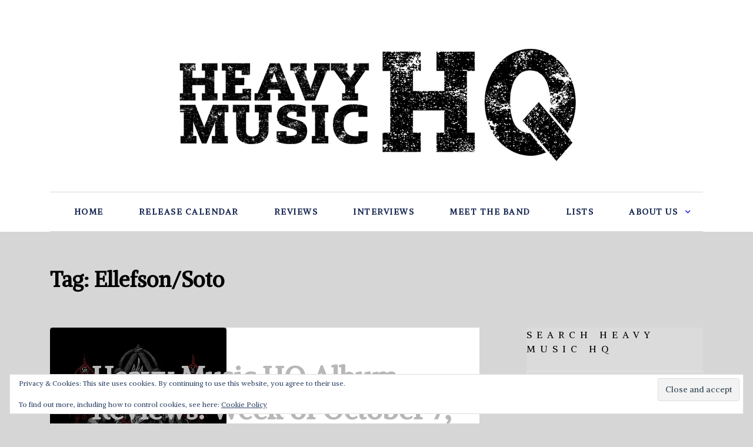

--- FILE ---
content_type: text/html; charset=UTF-8
request_url: https://heavymusichq.com/tag/ellefson-soto/
body_size: 13996
content:
<!doctype html>
<html class="no-js" lang="en-US" prefix="og: http://ogp.me/ns# fb: http://ogp.me/ns/fb#">
<head itemscope="itemscope" itemtype="http://schema.org/WebSite">
	<meta name='robots' content='index, follow, max-image-preview:large, max-snippet:-1, max-video-preview:-1' />
<meta charset="UTF-8">
<link rel="profile" href="http://gmpg.org/xfn/11">
<link rel="pingback" href="https://heavymusichq.com/xmlrpc.php">
<meta name="viewport" content="width=device-width, initial-scale=1.0">
<meta itemprop="name" content="Heavy Music HQ">
	<!-- This site is optimized with the Yoast SEO plugin v26.6 - https://yoast.com/wordpress/plugins/seo/ -->
	<title>Ellefson/Soto Archives - Heavy Music HQ</title>
	<link rel="canonical" href="https://heavymusichq.com/tag/ellefson-soto/" />
	<meta property="og:locale" content="en_US" />
	<meta property="og:type" content="article" />
	<meta property="og:title" content="Ellefson/Soto Archives - Heavy Music HQ" />
	<meta property="og:url" content="https://heavymusichq.com/tag/ellefson-soto/" />
	<meta property="og:site_name" content="Heavy Music HQ" />
	<meta name="twitter:card" content="summary_large_image" />
	<meta name="twitter:site" content="@chadbowarmetal" />
	<script type="application/ld+json" class="yoast-schema-graph">{"@context":"https://schema.org","@graph":[{"@type":"CollectionPage","@id":"https://heavymusichq.com/tag/ellefson-soto/","url":"https://heavymusichq.com/tag/ellefson-soto/","name":"Ellefson/Soto Archives - Heavy Music HQ","isPartOf":{"@id":"https://heavymusichq.com/#website"},"primaryImageOfPage":{"@id":"https://heavymusichq.com/tag/ellefson-soto/#primaryimage"},"image":{"@id":"https://heavymusichq.com/tag/ellefson-soto/#primaryimage"},"thumbnailUrl":"https://i0.wp.com/heavymusichq.com/wp-content/uploads/2022/10/Goatwhore-Angels-Hung-From-The-Arches-Of-Heaven.jpg?fit=300%2C300&ssl=1","breadcrumb":{"@id":"https://heavymusichq.com/tag/ellefson-soto/#breadcrumb"},"inLanguage":"en-US"},{"@type":"ImageObject","inLanguage":"en-US","@id":"https://heavymusichq.com/tag/ellefson-soto/#primaryimage","url":"https://i0.wp.com/heavymusichq.com/wp-content/uploads/2022/10/Goatwhore-Angels-Hung-From-The-Arches-Of-Heaven.jpg?fit=300%2C300&ssl=1","contentUrl":"https://i0.wp.com/heavymusichq.com/wp-content/uploads/2022/10/Goatwhore-Angels-Hung-From-The-Arches-Of-Heaven.jpg?fit=300%2C300&ssl=1","width":300,"height":300,"caption":"Metal Blade Records"},{"@type":"BreadcrumbList","@id":"https://heavymusichq.com/tag/ellefson-soto/#breadcrumb","itemListElement":[{"@type":"ListItem","position":1,"name":"Home","item":"https://heavymusichq.com/"},{"@type":"ListItem","position":2,"name":"Ellefson/Soto"}]},{"@type":"WebSite","@id":"https://heavymusichq.com/#website","url":"https://heavymusichq.com/","name":"Heavy Music HQ","description":"Heavy metal and hard rock album reviews, interviews, lists, release calendar and more.","potentialAction":[{"@type":"SearchAction","target":{"@type":"EntryPoint","urlTemplate":"https://heavymusichq.com/?s={search_term_string}"},"query-input":{"@type":"PropertyValueSpecification","valueRequired":true,"valueName":"search_term_string"}}],"inLanguage":"en-US"}]}</script>
	<!-- / Yoast SEO plugin. -->


<link rel='dns-prefetch' href='//secure.gravatar.com' />
<link rel='dns-prefetch' href='//stats.wp.com' />
<link rel='dns-prefetch' href='//fonts.googleapis.com' />
<link rel='dns-prefetch' href='//v0.wordpress.com' />
<link rel='dns-prefetch' href='//jetpack.wordpress.com' />
<link rel='dns-prefetch' href='//s0.wp.com' />
<link rel='dns-prefetch' href='//public-api.wordpress.com' />
<link rel='dns-prefetch' href='//0.gravatar.com' />
<link rel='dns-prefetch' href='//1.gravatar.com' />
<link rel='dns-prefetch' href='//2.gravatar.com' />
<link rel='dns-prefetch' href='//widgets.wp.com' />
<link rel='dns-prefetch' href='//www.googletagmanager.com' />
<link rel='dns-prefetch' href='//pagead2.googlesyndication.com' />
<link rel='preconnect' href='//i0.wp.com' />
<link rel='preconnect' href='//c0.wp.com' />
<link rel="alternate" type="application/rss+xml" title="Heavy Music HQ &raquo; Feed" href="https://heavymusichq.com/feed/" />
<link rel="alternate" type="application/rss+xml" title="Heavy Music HQ &raquo; Comments Feed" href="https://heavymusichq.com/comments/feed/" />

		
		<link rel="alternate" type="application/rss+xml" title="Heavy Music HQ &raquo; Ellefson/Soto Tag Feed" href="https://heavymusichq.com/tag/ellefson-soto/feed/" />
		<style>
			.lazyload,
			.lazyloading {
				max-width: 100%;
			}
		</style>
		<style id='wp-img-auto-sizes-contain-inline-css' type='text/css'>
img:is([sizes=auto i],[sizes^="auto," i]){contain-intrinsic-size:3000px 1500px}
/*# sourceURL=wp-img-auto-sizes-contain-inline-css */
</style>
<style id='wp-emoji-styles-inline-css' type='text/css'>

	img.wp-smiley, img.emoji {
		display: inline !important;
		border: none !important;
		box-shadow: none !important;
		height: 1em !important;
		width: 1em !important;
		margin: 0 0.07em !important;
		vertical-align: -0.1em !important;
		background: none !important;
		padding: 0 !important;
	}
/*# sourceURL=wp-emoji-styles-inline-css */
</style>
<style id='wp-block-library-inline-css' type='text/css'>
:root{--wp-block-synced-color:#7a00df;--wp-block-synced-color--rgb:122,0,223;--wp-bound-block-color:var(--wp-block-synced-color);--wp-editor-canvas-background:#ddd;--wp-admin-theme-color:#007cba;--wp-admin-theme-color--rgb:0,124,186;--wp-admin-theme-color-darker-10:#006ba1;--wp-admin-theme-color-darker-10--rgb:0,107,160.5;--wp-admin-theme-color-darker-20:#005a87;--wp-admin-theme-color-darker-20--rgb:0,90,135;--wp-admin-border-width-focus:2px}@media (min-resolution:192dpi){:root{--wp-admin-border-width-focus:1.5px}}.wp-element-button{cursor:pointer}:root .has-very-light-gray-background-color{background-color:#eee}:root .has-very-dark-gray-background-color{background-color:#313131}:root .has-very-light-gray-color{color:#eee}:root .has-very-dark-gray-color{color:#313131}:root .has-vivid-green-cyan-to-vivid-cyan-blue-gradient-background{background:linear-gradient(135deg,#00d084,#0693e3)}:root .has-purple-crush-gradient-background{background:linear-gradient(135deg,#34e2e4,#4721fb 50%,#ab1dfe)}:root .has-hazy-dawn-gradient-background{background:linear-gradient(135deg,#faaca8,#dad0ec)}:root .has-subdued-olive-gradient-background{background:linear-gradient(135deg,#fafae1,#67a671)}:root .has-atomic-cream-gradient-background{background:linear-gradient(135deg,#fdd79a,#004a59)}:root .has-nightshade-gradient-background{background:linear-gradient(135deg,#330968,#31cdcf)}:root .has-midnight-gradient-background{background:linear-gradient(135deg,#020381,#2874fc)}:root{--wp--preset--font-size--normal:16px;--wp--preset--font-size--huge:42px}.has-regular-font-size{font-size:1em}.has-larger-font-size{font-size:2.625em}.has-normal-font-size{font-size:var(--wp--preset--font-size--normal)}.has-huge-font-size{font-size:var(--wp--preset--font-size--huge)}.has-text-align-center{text-align:center}.has-text-align-left{text-align:left}.has-text-align-right{text-align:right}.has-fit-text{white-space:nowrap!important}#end-resizable-editor-section{display:none}.aligncenter{clear:both}.items-justified-left{justify-content:flex-start}.items-justified-center{justify-content:center}.items-justified-right{justify-content:flex-end}.items-justified-space-between{justify-content:space-between}.screen-reader-text{border:0;clip-path:inset(50%);height:1px;margin:-1px;overflow:hidden;padding:0;position:absolute;width:1px;word-wrap:normal!important}.screen-reader-text:focus{background-color:#ddd;clip-path:none;color:#444;display:block;font-size:1em;height:auto;left:5px;line-height:normal;padding:15px 23px 14px;text-decoration:none;top:5px;width:auto;z-index:100000}html :where(.has-border-color){border-style:solid}html :where([style*=border-top-color]){border-top-style:solid}html :where([style*=border-right-color]){border-right-style:solid}html :where([style*=border-bottom-color]){border-bottom-style:solid}html :where([style*=border-left-color]){border-left-style:solid}html :where([style*=border-width]){border-style:solid}html :where([style*=border-top-width]){border-top-style:solid}html :where([style*=border-right-width]){border-right-style:solid}html :where([style*=border-bottom-width]){border-bottom-style:solid}html :where([style*=border-left-width]){border-left-style:solid}html :where(img[class*=wp-image-]){height:auto;max-width:100%}:where(figure){margin:0 0 1em}html :where(.is-position-sticky){--wp-admin--admin-bar--position-offset:var(--wp-admin--admin-bar--height,0px)}@media screen and (max-width:600px){html :where(.is-position-sticky){--wp-admin--admin-bar--position-offset:0px}}

/*# sourceURL=wp-block-library-inline-css */
</style><style id='global-styles-inline-css' type='text/css'>
:root{--wp--preset--aspect-ratio--square: 1;--wp--preset--aspect-ratio--4-3: 4/3;--wp--preset--aspect-ratio--3-4: 3/4;--wp--preset--aspect-ratio--3-2: 3/2;--wp--preset--aspect-ratio--2-3: 2/3;--wp--preset--aspect-ratio--16-9: 16/9;--wp--preset--aspect-ratio--9-16: 9/16;--wp--preset--color--black: #000000;--wp--preset--color--cyan-bluish-gray: #abb8c3;--wp--preset--color--white: #ffffff;--wp--preset--color--pale-pink: #f78da7;--wp--preset--color--vivid-red: #cf2e2e;--wp--preset--color--luminous-vivid-orange: #ff6900;--wp--preset--color--luminous-vivid-amber: #fcb900;--wp--preset--color--light-green-cyan: #7bdcb5;--wp--preset--color--vivid-green-cyan: #00d084;--wp--preset--color--pale-cyan-blue: #8ed1fc;--wp--preset--color--vivid-cyan-blue: #0693e3;--wp--preset--color--vivid-purple: #9b51e0;--wp--preset--gradient--vivid-cyan-blue-to-vivid-purple: linear-gradient(135deg,rgb(6,147,227) 0%,rgb(155,81,224) 100%);--wp--preset--gradient--light-green-cyan-to-vivid-green-cyan: linear-gradient(135deg,rgb(122,220,180) 0%,rgb(0,208,130) 100%);--wp--preset--gradient--luminous-vivid-amber-to-luminous-vivid-orange: linear-gradient(135deg,rgb(252,185,0) 0%,rgb(255,105,0) 100%);--wp--preset--gradient--luminous-vivid-orange-to-vivid-red: linear-gradient(135deg,rgb(255,105,0) 0%,rgb(207,46,46) 100%);--wp--preset--gradient--very-light-gray-to-cyan-bluish-gray: linear-gradient(135deg,rgb(238,238,238) 0%,rgb(169,184,195) 100%);--wp--preset--gradient--cool-to-warm-spectrum: linear-gradient(135deg,rgb(74,234,220) 0%,rgb(151,120,209) 20%,rgb(207,42,186) 40%,rgb(238,44,130) 60%,rgb(251,105,98) 80%,rgb(254,248,76) 100%);--wp--preset--gradient--blush-light-purple: linear-gradient(135deg,rgb(255,206,236) 0%,rgb(152,150,240) 100%);--wp--preset--gradient--blush-bordeaux: linear-gradient(135deg,rgb(254,205,165) 0%,rgb(254,45,45) 50%,rgb(107,0,62) 100%);--wp--preset--gradient--luminous-dusk: linear-gradient(135deg,rgb(255,203,112) 0%,rgb(199,81,192) 50%,rgb(65,88,208) 100%);--wp--preset--gradient--pale-ocean: linear-gradient(135deg,rgb(255,245,203) 0%,rgb(182,227,212) 50%,rgb(51,167,181) 100%);--wp--preset--gradient--electric-grass: linear-gradient(135deg,rgb(202,248,128) 0%,rgb(113,206,126) 100%);--wp--preset--gradient--midnight: linear-gradient(135deg,rgb(2,3,129) 0%,rgb(40,116,252) 100%);--wp--preset--font-size--small: 13px;--wp--preset--font-size--medium: 20px;--wp--preset--font-size--large: 36px;--wp--preset--font-size--x-large: 42px;--wp--preset--spacing--20: 0.44rem;--wp--preset--spacing--30: 0.67rem;--wp--preset--spacing--40: 1rem;--wp--preset--spacing--50: 1.5rem;--wp--preset--spacing--60: 2.25rem;--wp--preset--spacing--70: 3.38rem;--wp--preset--spacing--80: 5.06rem;--wp--preset--shadow--natural: 6px 6px 9px rgba(0, 0, 0, 0.2);--wp--preset--shadow--deep: 12px 12px 50px rgba(0, 0, 0, 0.4);--wp--preset--shadow--sharp: 6px 6px 0px rgba(0, 0, 0, 0.2);--wp--preset--shadow--outlined: 6px 6px 0px -3px rgb(255, 255, 255), 6px 6px rgb(0, 0, 0);--wp--preset--shadow--crisp: 6px 6px 0px rgb(0, 0, 0);}:where(.is-layout-flex){gap: 0.5em;}:where(.is-layout-grid){gap: 0.5em;}body .is-layout-flex{display: flex;}.is-layout-flex{flex-wrap: wrap;align-items: center;}.is-layout-flex > :is(*, div){margin: 0;}body .is-layout-grid{display: grid;}.is-layout-grid > :is(*, div){margin: 0;}:where(.wp-block-columns.is-layout-flex){gap: 2em;}:where(.wp-block-columns.is-layout-grid){gap: 2em;}:where(.wp-block-post-template.is-layout-flex){gap: 1.25em;}:where(.wp-block-post-template.is-layout-grid){gap: 1.25em;}.has-black-color{color: var(--wp--preset--color--black) !important;}.has-cyan-bluish-gray-color{color: var(--wp--preset--color--cyan-bluish-gray) !important;}.has-white-color{color: var(--wp--preset--color--white) !important;}.has-pale-pink-color{color: var(--wp--preset--color--pale-pink) !important;}.has-vivid-red-color{color: var(--wp--preset--color--vivid-red) !important;}.has-luminous-vivid-orange-color{color: var(--wp--preset--color--luminous-vivid-orange) !important;}.has-luminous-vivid-amber-color{color: var(--wp--preset--color--luminous-vivid-amber) !important;}.has-light-green-cyan-color{color: var(--wp--preset--color--light-green-cyan) !important;}.has-vivid-green-cyan-color{color: var(--wp--preset--color--vivid-green-cyan) !important;}.has-pale-cyan-blue-color{color: var(--wp--preset--color--pale-cyan-blue) !important;}.has-vivid-cyan-blue-color{color: var(--wp--preset--color--vivid-cyan-blue) !important;}.has-vivid-purple-color{color: var(--wp--preset--color--vivid-purple) !important;}.has-black-background-color{background-color: var(--wp--preset--color--black) !important;}.has-cyan-bluish-gray-background-color{background-color: var(--wp--preset--color--cyan-bluish-gray) !important;}.has-white-background-color{background-color: var(--wp--preset--color--white) !important;}.has-pale-pink-background-color{background-color: var(--wp--preset--color--pale-pink) !important;}.has-vivid-red-background-color{background-color: var(--wp--preset--color--vivid-red) !important;}.has-luminous-vivid-orange-background-color{background-color: var(--wp--preset--color--luminous-vivid-orange) !important;}.has-luminous-vivid-amber-background-color{background-color: var(--wp--preset--color--luminous-vivid-amber) !important;}.has-light-green-cyan-background-color{background-color: var(--wp--preset--color--light-green-cyan) !important;}.has-vivid-green-cyan-background-color{background-color: var(--wp--preset--color--vivid-green-cyan) !important;}.has-pale-cyan-blue-background-color{background-color: var(--wp--preset--color--pale-cyan-blue) !important;}.has-vivid-cyan-blue-background-color{background-color: var(--wp--preset--color--vivid-cyan-blue) !important;}.has-vivid-purple-background-color{background-color: var(--wp--preset--color--vivid-purple) !important;}.has-black-border-color{border-color: var(--wp--preset--color--black) !important;}.has-cyan-bluish-gray-border-color{border-color: var(--wp--preset--color--cyan-bluish-gray) !important;}.has-white-border-color{border-color: var(--wp--preset--color--white) !important;}.has-pale-pink-border-color{border-color: var(--wp--preset--color--pale-pink) !important;}.has-vivid-red-border-color{border-color: var(--wp--preset--color--vivid-red) !important;}.has-luminous-vivid-orange-border-color{border-color: var(--wp--preset--color--luminous-vivid-orange) !important;}.has-luminous-vivid-amber-border-color{border-color: var(--wp--preset--color--luminous-vivid-amber) !important;}.has-light-green-cyan-border-color{border-color: var(--wp--preset--color--light-green-cyan) !important;}.has-vivid-green-cyan-border-color{border-color: var(--wp--preset--color--vivid-green-cyan) !important;}.has-pale-cyan-blue-border-color{border-color: var(--wp--preset--color--pale-cyan-blue) !important;}.has-vivid-cyan-blue-border-color{border-color: var(--wp--preset--color--vivid-cyan-blue) !important;}.has-vivid-purple-border-color{border-color: var(--wp--preset--color--vivid-purple) !important;}.has-vivid-cyan-blue-to-vivid-purple-gradient-background{background: var(--wp--preset--gradient--vivid-cyan-blue-to-vivid-purple) !important;}.has-light-green-cyan-to-vivid-green-cyan-gradient-background{background: var(--wp--preset--gradient--light-green-cyan-to-vivid-green-cyan) !important;}.has-luminous-vivid-amber-to-luminous-vivid-orange-gradient-background{background: var(--wp--preset--gradient--luminous-vivid-amber-to-luminous-vivid-orange) !important;}.has-luminous-vivid-orange-to-vivid-red-gradient-background{background: var(--wp--preset--gradient--luminous-vivid-orange-to-vivid-red) !important;}.has-very-light-gray-to-cyan-bluish-gray-gradient-background{background: var(--wp--preset--gradient--very-light-gray-to-cyan-bluish-gray) !important;}.has-cool-to-warm-spectrum-gradient-background{background: var(--wp--preset--gradient--cool-to-warm-spectrum) !important;}.has-blush-light-purple-gradient-background{background: var(--wp--preset--gradient--blush-light-purple) !important;}.has-blush-bordeaux-gradient-background{background: var(--wp--preset--gradient--blush-bordeaux) !important;}.has-luminous-dusk-gradient-background{background: var(--wp--preset--gradient--luminous-dusk) !important;}.has-pale-ocean-gradient-background{background: var(--wp--preset--gradient--pale-ocean) !important;}.has-electric-grass-gradient-background{background: var(--wp--preset--gradient--electric-grass) !important;}.has-midnight-gradient-background{background: var(--wp--preset--gradient--midnight) !important;}.has-small-font-size{font-size: var(--wp--preset--font-size--small) !important;}.has-medium-font-size{font-size: var(--wp--preset--font-size--medium) !important;}.has-large-font-size{font-size: var(--wp--preset--font-size--large) !important;}.has-x-large-font-size{font-size: var(--wp--preset--font-size--x-large) !important;}
/*# sourceURL=global-styles-inline-css */
</style>

<style id='classic-theme-styles-inline-css' type='text/css'>
/*! This file is auto-generated */
.wp-block-button__link{color:#fff;background-color:#32373c;border-radius:9999px;box-shadow:none;text-decoration:none;padding:calc(.667em + 2px) calc(1.333em + 2px);font-size:1.125em}.wp-block-file__button{background:#32373c;color:#fff;text-decoration:none}
/*# sourceURL=/wp-includes/css/classic-themes.min.css */
</style>
<link rel='stylesheet' id='wp_review_comments-css' href='https://heavymusichq.com/wp-content/plugins/wp-review-pro/public/css/comments.css' type='text/css' media='all' />
<link rel='stylesheet' id='mc4wp-form-themes-css' href='https://heavymusichq.com/wp-content/plugins/mailchimp-for-wp/assets/css/form-themes.css' type='text/css' media='all' />
<link rel='stylesheet' id='jetpack_likes-css' href='https://c0.wp.com/p/jetpack/15.3.1/modules/likes/style.css' type='text/css' media='all' />
<link rel='stylesheet' id='dailybuzz-theme-css' href='https://heavymusichq.com/wp-content/themes/mts_dailybuzz/style.css' type='text/css' media='all' />
<link rel='stylesheet' id='dailybuzz_google_fonts-css' href='https://fonts.googleapis.com/css?family=Alike%3A700%2C600%2C900%2C400%7CCabin%3A400%2C600%7CPlayfair+Display%3A900&#038;subset=latin' type='text/css' media='all' />
<link rel='stylesheet' id='fontawesome-css' href='https://heavymusichq.com/wp-content/themes/mts_dailybuzz/css/font-awesome.min.css' type='text/css' media='all' />
<link rel='stylesheet' id='owl-carousel-css' href='https://heavymusichq.com/wp-content/themes/mts_dailybuzz/css/owl.carousel.css' type='text/css' media='all' />
<link rel='stylesheet' id='dailybuzz-responsive-css' href='https://heavymusichq.com/wp-content/themes/mts_dailybuzz/css/dailybuzz-responsive.css' type='text/css' media='all' />
<link rel='stylesheet' id='jetpack-subscriptions-css' href='https://c0.wp.com/p/jetpack/15.3.1/_inc/build/subscriptions/subscriptions.min.css' type='text/css' media='all' />
<link rel='stylesheet' id='wp_review-style-css' href='https://heavymusichq.com/wp-content/plugins/wp-review-pro/public/css/wp-review.css' type='text/css' media='all' />
<link rel='stylesheet' id='dailybuzz-dynamic-css-css' href='//heavymusichq.com/wp-content/uploads/dailybuzz-styles/dailybuzz-global.css?timestamp=1653517909&#038;ver=1.0.11' type='text/css' media='all' />
<script type="text/javascript" src="https://c0.wp.com/c/6.9/wp-includes/js/jquery/jquery.min.js" id="jquery-core-js"></script>
<script type="text/javascript" src="https://c0.wp.com/c/6.9/wp-includes/js/jquery/jquery-migrate.min.js" id="jquery-migrate-js"></script>
<link rel="https://api.w.org/" href="https://heavymusichq.com/wp-json/" /><link rel="alternate" title="JSON" type="application/json" href="https://heavymusichq.com/wp-json/wp/v2/tags/4128" /><link rel="EditURI" type="application/rsd+xml" title="RSD" href="https://heavymusichq.com/xmlrpc.php?rsd" />
<meta name="generator" content="WordPress 6.9" />
<meta name="generator" content="Site Kit by Google 1.168.0" />	<style>img#wpstats{display:none}</style>
				<script>
			document.documentElement.className = document.documentElement.className.replace('no-js', 'js');
		</script>
				<style>
			.no-js img.lazyload {
				display: none;
			}

			figure.wp-block-image img.lazyloading {
				min-width: 150px;
			}

			.lazyload,
			.lazyloading {
				--smush-placeholder-width: 100px;
				--smush-placeholder-aspect-ratio: 1/1;
				width: var(--smush-image-width, var(--smush-placeholder-width)) !important;
				aspect-ratio: var(--smush-image-aspect-ratio, var(--smush-placeholder-aspect-ratio)) !important;
			}

						.lazyload, .lazyloading {
				opacity: 0;
			}

			.lazyloaded {
				opacity: 1;
				transition: opacity 400ms;
				transition-delay: 0ms;
			}

					</style>
		
<!-- Google AdSense meta tags added by Site Kit -->
<meta name="google-adsense-platform-account" content="ca-host-pub-2644536267352236">
<meta name="google-adsense-platform-domain" content="sitekit.withgoogle.com">
<!-- End Google AdSense meta tags added by Site Kit -->

<!-- Google AdSense snippet added by Site Kit -->
<script type="text/javascript" async="async" src="https://pagead2.googlesyndication.com/pagead/js/adsbygoogle.js?client=ca-pub-1101189401220537&amp;host=ca-host-pub-2644536267352236" crossorigin="anonymous"></script>

<!-- End Google AdSense snippet added by Site Kit -->
<link rel='stylesheet' id='eu-cookie-law-style-css' href='https://c0.wp.com/p/jetpack/15.3.1/modules/widgets/eu-cookie-law/style.css' type='text/css' media='all' />
</head>

<body id="blog" class="archive tag tag-ellefson-soto tag-4128 wp-embed-responsive wp-theme-mts_dailybuzz main">

	
	<div class="main-container">

		
<header id="site-header" class="main-header header-default clearfix" role="banner" itemscope itemtype="http://schema.org/WPHeader">
	<div id="header">
		<div class="container">
			<div class="logo-wrap">
				<h2 id="logo" class="image-logo clearfix"><a href="https://heavymusichq.com"><img data-src="https://heavymusichq.com/wp-content/uploads/2021/04/Logo-Black-on-White.jpg" alt="Heavy Music HQ" src="[data-uri]" class="lazyload" style="--smush-placeholder-width: 712px; --smush-placeholder-aspect-ratio: 712/224;"></a></h2>			</div>
							<div id="secondary-navigation" class="secondary-navigation" role="navigation" itemscope itemtype="http://schema.org/SiteNavigationElement">
								<a href="#" id="pull" class="toggle-mobile-menu"><span>Menu</span></a>
				
					<nav class="navigation clearfix mobile-menu-wrapper">
						<ul id="menu-main-menu" class="menu clearfix"><li id="menu-item-48" class="menu-item menu-item-type-custom menu-item-object-custom menu-item-home menu-item-48"><a href="https://heavymusichq.com">Home</a></li>
<li id="menu-item-252" class="menu-item menu-item-type-post_type menu-item-object-post menu-item-252"><a href="https://heavymusichq.com/heavy-metal-album-release-calendar/">Release Calendar</a></li>
<li id="menu-item-22" class="menu-item menu-item-type-taxonomy menu-item-object-category menu-item-22"><a href="https://heavymusichq.com/category/album-reviews/">Reviews</a></li>
<li id="menu-item-23" class="menu-item menu-item-type-taxonomy menu-item-object-category menu-item-23"><a href="https://heavymusichq.com/category/interviews/">Interviews</a></li>
<li id="menu-item-18981" class="menu-item menu-item-type-taxonomy menu-item-object-category menu-item-18981"><a href="https://heavymusichq.com/category/meet-the-band/">Meet The Band</a></li>
<li id="menu-item-45" class="menu-item menu-item-type-taxonomy menu-item-object-category menu-item-45"><a href="https://heavymusichq.com/category/lists/">Lists</a></li>
<li id="menu-item-1919" class="menu-item menu-item-type-post_type menu-item-object-page menu-item-has-children menu-item-1919"><a href="https://heavymusichq.com/about-heavy-music-headquarters/">About Us</a>
<ul class="sub-menu">
	<li id="menu-item-18980" class="menu-item menu-item-type-post_type menu-item-object-page menu-item-18980"><a href="https://heavymusichq.com/about-heavy-music-headquarters/getting-your-album-reviewed/">Getting Your Album Reviewed</a></li>
</ul>
</li>
</ul>					</nav>

							</div>
		</div><!--.container-->
	</div>
	</header>

	<div id="wrapper">

		<div class="container">

			<div class="article">

				
					<div id="content_box">
						<h1 class="page-title">Tag: <span>Ellefson/Soto</span></h1>						<section id="latest-posts" class="layout-default">
							<div class="layout-default-posts">
																<article class="latestPost excerpt big">
																				<a href="https://heavymusichq.com/heavy-music-hq-album-reviews-week-of-october-7-2022/" title="Heavy Music HQ Album Reviews: Week of October 7, 2022" id="featured-thumbnail" class="post-image post-image-left dailybuzz-big-featured">
											<div class="featured-thumbnail">
												<img width="300" height="300" data-src="https://i0.wp.com/heavymusichq.com/wp-content/uploads/2022/10/Goatwhore-Angels-Hung-From-The-Arches-Of-Heaven.jpg?resize=300%2C300&amp;ssl=1" class="attachment-dailybuzz-big-featured size-dailybuzz-big-featured wp-post-image lazyload" alt="Heavy Music HQ Album Reviews: Week of October 7, 2022" title="Heavy Music HQ Album Reviews: Week of October 7, 2022" decoding="async" data-attachment-id="15545" data-permalink="https://heavymusichq.com/heavy-music-hq-album-reviews-week-of-october-7-2022/goatwhore-angels-hung-from-the-arches-of-heaven/" data-orig-file="https://i0.wp.com/heavymusichq.com/wp-content/uploads/2022/10/Goatwhore-Angels-Hung-From-The-Arches-Of-Heaven.jpg?fit=300%2C300&amp;ssl=1" data-orig-size="300,300" data-comments-opened="1" data-image-meta="{&quot;aperture&quot;:&quot;0&quot;,&quot;credit&quot;:&quot;&quot;,&quot;camera&quot;:&quot;&quot;,&quot;caption&quot;:&quot;&quot;,&quot;created_timestamp&quot;:&quot;0&quot;,&quot;copyright&quot;:&quot;&quot;,&quot;focal_length&quot;:&quot;0&quot;,&quot;iso&quot;:&quot;0&quot;,&quot;shutter_speed&quot;:&quot;0&quot;,&quot;title&quot;:&quot;&quot;,&quot;orientation&quot;:&quot;1&quot;}" data-image-title="Goatwhore &amp;#8211; Angels Hung From The Arches Of Heaven" data-image-description="&lt;p&gt;Goatwhore &amp;#8211; Angels Hung From The Arches Of Heaven&lt;/p&gt;
" data-image-caption="&lt;p&gt;Metal Blade Records&lt;/p&gt;
" data-medium-file="https://i0.wp.com/heavymusichq.com/wp-content/uploads/2022/10/Goatwhore-Angels-Hung-From-The-Arches-Of-Heaven.jpg?fit=300%2C300&amp;ssl=1" data-large-file="https://i0.wp.com/heavymusichq.com/wp-content/uploads/2022/10/Goatwhore-Angels-Hung-From-The-Arches-Of-Heaven.jpg?fit=300%2C300&amp;ssl=1" src="[data-uri]" style="--smush-placeholder-width: 300px; --smush-placeholder-aspect-ratio: 300/300;" />											</div>
																					</a>
										<div class="wrapper">
																						<h2 class="title front-view-title">
												<a href="https://heavymusichq.com/heavy-music-hq-album-reviews-week-of-october-7-2022/" title="Heavy Music HQ Album Reviews: Week of October 7, 2022">Heavy Music HQ Album Reviews: Week of October 7, 2022</a>
											</h2>
																					</div>
									</article>
															</div>
						<aside id="sidebar" class="sidebar c-4-12 mts-sidebar-sidebar" role="complementary" itemscope itemtype="http://schema.org/WPSideBar">
	<div id="search-3" class="widget widget_search"><h3 class="widget-title">Search Heavy Music HQ</h3>
<form method="get" id="searchform" class="search-form" action="https://heavymusichq.com" _lpchecked="1">
	<fieldset>
		<input type="text" name="s" id="s" value="" placeholder="Looking up for something?" >
		<button id="search-image" class="sbutton" type="submit" value=""><i class="fa fa-search"></i></button>
	</fieldset>
</form>
</div><div id="nav_menu-4" class="widget widget_nav_menu"><div class="menu-sidebar-menu-container"><ul id="menu-sidebar-menu" class="menu"><li id="menu-item-224" class="menu-item menu-item-type-post_type menu-item-object-post menu-item-224"><a href="https://heavymusichq.com/heavy-metal-album-release-calendar/">Heavy Metal Album Release Calendar</a></li>
<li id="menu-item-1916" class="menu-item menu-item-type-post_type menu-item-object-page menu-item-1916"><a href="https://heavymusichq.com/about-heavy-music-headquarters/">About Heavy Music HQ</a></li>
<li id="menu-item-219" class="menu-item menu-item-type-taxonomy menu-item-object-category menu-item-219"><a href="https://heavymusichq.com/category/album-reviews/">Album Reviews</a></li>
<li id="menu-item-220" class="menu-item menu-item-type-taxonomy menu-item-object-category menu-item-220"><a href="https://heavymusichq.com/category/interviews/">Interviews</a></li>
<li id="menu-item-221" class="menu-item menu-item-type-taxonomy menu-item-object-category menu-item-221"><a href="https://heavymusichq.com/category/lists/">Lists</a></li>
<li id="menu-item-20761" class="menu-item menu-item-type-taxonomy menu-item-object-category menu-item-20761"><a href="https://heavymusichq.com/category/concert-reviews/">Concert Reviews</a></li>
<li id="menu-item-2790" class="menu-item menu-item-type-taxonomy menu-item-object-category menu-item-2790"><a href="https://heavymusichq.com/category/lists/best-albums-by-artist/">Best Albums By Artist</a></li>
<li id="menu-item-2792" class="menu-item menu-item-type-taxonomy menu-item-object-category menu-item-2792"><a href="https://heavymusichq.com/category/lists/1980s-best-albums-lists/">1980s Best Albums Lists</a></li>
<li id="menu-item-222" class="menu-item menu-item-type-taxonomy menu-item-object-category menu-item-222"><a href="https://heavymusichq.com/category/meet-the-band/">Meet The Band</a></li>
<li id="menu-item-5604" class="menu-item menu-item-type-post_type menu-item-object-page menu-item-privacy-policy menu-item-5604"><a rel="privacy-policy" href="https://heavymusichq.com/privacy-policy/">Privacy Policy</a></li>
</ul></div></div><div id="mts_recent_posts_widget-2" class="widget widget_mts_recent_posts_widget horizontal-small"><h3 class="widget-title">Recent Posts</h3><ul class="advanced-recent-posts">				<li class="post-box horizontal-small horizontal-container"><div class="horizontal-container-inner">										<div class="post-img">
						<a href="https://heavymusichq.com/patrick-rondat-interview/" title="Patrick Rondat Interview">
							<img width="88" height="88" data-src="https://i0.wp.com/heavymusichq.com/wp-content/uploads/2026/01/Patrick-Rondat.jpg?resize=88%2C88&amp;ssl=1" class="attachment-dailybuzz-widgetthumb size-dailybuzz-widgetthumb wp-post-image lazyload" alt="Patrick Rondat Interview" title="Patrick Rondat Interview" decoding="async" data-attachment-id="22386" data-permalink="https://heavymusichq.com/patrick-rondat-interview/patrick-rondat/" data-orig-file="https://i0.wp.com/heavymusichq.com/wp-content/uploads/2026/01/Patrick-Rondat.jpg?fit=680%2C519&amp;ssl=1" data-orig-size="680,519" data-comments-opened="1" data-image-meta="{&quot;aperture&quot;:&quot;0&quot;,&quot;credit&quot;:&quot;&quot;,&quot;camera&quot;:&quot;&quot;,&quot;caption&quot;:&quot;&quot;,&quot;created_timestamp&quot;:&quot;0&quot;,&quot;copyright&quot;:&quot;&quot;,&quot;focal_length&quot;:&quot;0&quot;,&quot;iso&quot;:&quot;0&quot;,&quot;shutter_speed&quot;:&quot;0&quot;,&quot;title&quot;:&quot;&quot;,&quot;orientation&quot;:&quot;0&quot;}" data-image-title="Patrick Rondat" data-image-description="&lt;p&gt;Patrick Rondat&lt;/p&gt;
" data-image-caption="" data-medium-file="https://i0.wp.com/heavymusichq.com/wp-content/uploads/2026/01/Patrick-Rondat.jpg?fit=300%2C229&amp;ssl=1" data-large-file="https://i0.wp.com/heavymusichq.com/wp-content/uploads/2026/01/Patrick-Rondat.jpg?fit=680%2C519&amp;ssl=1" src="[data-uri]" style="--smush-placeholder-width: 88px; --smush-placeholder-aspect-ratio: 88/88;" />						</a>
					</div>
										<div class="post-data">
						<div class="post-data-container">
														<div class="post-title">
								<a href="https://heavymusichq.com/patrick-rondat-interview/" title="Patrick Rondat Interview">Patrick Rondat Interview</a>
							</div>
																				</div>
					</div>
				</div></li>							<li class="post-box horizontal-small horizontal-container"><div class="horizontal-container-inner">										<div class="post-img">
						<a href="https://heavymusichq.com/meet-the-band-uuhai/" title="Meet The Band:  Uuhai">
							<img width="88" height="88" data-src="https://i0.wp.com/heavymusichq.com/wp-content/uploads/2025/12/Uuhai.jpg?resize=88%2C88&amp;ssl=1" class="attachment-dailybuzz-widgetthumb size-dailybuzz-widgetthumb wp-post-image lazyload" alt="Meet The Band:  Uuhai" title="Meet The Band:  Uuhai" decoding="async" data-attachment-id="22369" data-permalink="https://heavymusichq.com/meet-the-band-uuhai/uuhai/" data-orig-file="https://i0.wp.com/heavymusichq.com/wp-content/uploads/2025/12/Uuhai.jpg?fit=680%2C453&amp;ssl=1" data-orig-size="680,453" data-comments-opened="1" data-image-meta="{&quot;aperture&quot;:&quot;0&quot;,&quot;credit&quot;:&quot;&quot;,&quot;camera&quot;:&quot;&quot;,&quot;caption&quot;:&quot;&quot;,&quot;created_timestamp&quot;:&quot;0&quot;,&quot;copyright&quot;:&quot;&quot;,&quot;focal_length&quot;:&quot;0&quot;,&quot;iso&quot;:&quot;0&quot;,&quot;shutter_speed&quot;:&quot;0&quot;,&quot;title&quot;:&quot;&quot;,&quot;orientation&quot;:&quot;0&quot;}" data-image-title="Uuhai" data-image-description="&lt;p&gt;Uuhai&lt;/p&gt;
" data-image-caption="&lt;p&gt;Altankhuyag Erdenebat&lt;/p&gt;
" data-medium-file="https://i0.wp.com/heavymusichq.com/wp-content/uploads/2025/12/Uuhai.jpg?fit=300%2C200&amp;ssl=1" data-large-file="https://i0.wp.com/heavymusichq.com/wp-content/uploads/2025/12/Uuhai.jpg?fit=680%2C453&amp;ssl=1" src="[data-uri]" style="--smush-placeholder-width: 88px; --smush-placeholder-aspect-ratio: 88/88;" />						</a>
					</div>
										<div class="post-data">
						<div class="post-data-container">
														<div class="post-title">
								<a href="https://heavymusichq.com/meet-the-band-uuhai/" title="Meet The Band:  Uuhai">Meet The Band: Uuhai</a>
							</div>
																				</div>
					</div>
				</div></li>							<li class="post-box horizontal-small horizontal-container"><div class="horizontal-container-inner">										<div class="post-img">
						<a href="https://heavymusichq.com/heavy-metal-album-release-calendar/" title="Heavy Metal Album Release Calendar">
							<img width="88" height="88" data-src="https://i0.wp.com/heavymusichq.com/wp-content/uploads/2021/04/Release-Calendar-Logo.jpg?resize=88%2C88&amp;ssl=1" class="attachment-dailybuzz-widgetthumb size-dailybuzz-widgetthumb wp-post-image lazyload" alt="Heavy Metal Album Release Calendar" title="Heavy Metal Album Release Calendar" decoding="async" data-attachment-id="11865" data-permalink="https://heavymusichq.com/heavy-metal-album-release-calendar/release-calendar-logo-2/" data-orig-file="https://i0.wp.com/heavymusichq.com/wp-content/uploads/2021/04/Release-Calendar-Logo.jpg?fit=1425%2C1425&amp;ssl=1" data-orig-size="1425,1425" data-comments-opened="1" data-image-meta="{&quot;aperture&quot;:&quot;0&quot;,&quot;credit&quot;:&quot;&quot;,&quot;camera&quot;:&quot;&quot;,&quot;caption&quot;:&quot;&quot;,&quot;created_timestamp&quot;:&quot;0&quot;,&quot;copyright&quot;:&quot;&quot;,&quot;focal_length&quot;:&quot;0&quot;,&quot;iso&quot;:&quot;0&quot;,&quot;shutter_speed&quot;:&quot;0&quot;,&quot;title&quot;:&quot;&quot;,&quot;orientation&quot;:&quot;1&quot;}" data-image-title="Release Calendar Logo" data-image-description="" data-image-caption="" data-medium-file="https://i0.wp.com/heavymusichq.com/wp-content/uploads/2021/04/Release-Calendar-Logo.jpg?fit=300%2C300&amp;ssl=1" data-large-file="https://i0.wp.com/heavymusichq.com/wp-content/uploads/2021/04/Release-Calendar-Logo.jpg?fit=680%2C680&amp;ssl=1" src="[data-uri]" style="--smush-placeholder-width: 88px; --smush-placeholder-aspect-ratio: 88/88;" />						</a>
					</div>
										<div class="post-data">
						<div class="post-data-container">
														<div class="post-title">
								<a href="https://heavymusichq.com/heavy-metal-album-release-calendar/" title="Heavy Metal Album Release Calendar">Heavy Metal Album Release Calendar</a>
							</div>
																				</div>
					</div>
				</div></li>							<li class="post-box horizontal-small horizontal-container"><div class="horizontal-container-inner">										<div class="post-img">
						<a href="https://heavymusichq.com/2025-best-heavy-metal-albums/" title="2025 Best Heavy Metal Albums">
							<img width="88" height="88" data-src="https://i0.wp.com/heavymusichq.com/wp-content/uploads/2025/12/2025-Best-Albums-1.jpg?resize=88%2C88&amp;ssl=1" class="attachment-dailybuzz-widgetthumb size-dailybuzz-widgetthumb wp-post-image lazyload" alt="2025 Best Heavy Metal Albums" title="2025 Best Heavy Metal Albums" decoding="async" data-attachment-id="22348" data-permalink="https://heavymusichq.com/2025-best-heavy-metal-albums/2025-best-albums-2/" data-orig-file="https://i0.wp.com/heavymusichq.com/wp-content/uploads/2025/12/2025-Best-Albums-1.jpg?fit=898%2C598&amp;ssl=1" data-orig-size="898,598" data-comments-opened="1" data-image-meta="{&quot;aperture&quot;:&quot;0&quot;,&quot;credit&quot;:&quot;&quot;,&quot;camera&quot;:&quot;&quot;,&quot;caption&quot;:&quot;&quot;,&quot;created_timestamp&quot;:&quot;0&quot;,&quot;copyright&quot;:&quot;&quot;,&quot;focal_length&quot;:&quot;0&quot;,&quot;iso&quot;:&quot;0&quot;,&quot;shutter_speed&quot;:&quot;0&quot;,&quot;title&quot;:&quot;&quot;,&quot;orientation&quot;:&quot;0&quot;}" data-image-title="2025 Best Albums" data-image-description="" data-image-caption="" data-medium-file="https://i0.wp.com/heavymusichq.com/wp-content/uploads/2025/12/2025-Best-Albums-1.jpg?fit=300%2C200&amp;ssl=1" data-large-file="https://i0.wp.com/heavymusichq.com/wp-content/uploads/2025/12/2025-Best-Albums-1.jpg?fit=680%2C453&amp;ssl=1" src="[data-uri]" style="--smush-placeholder-width: 88px; --smush-placeholder-aspect-ratio: 88/88;" />						</a>
					</div>
										<div class="post-data">
						<div class="post-data-container">
														<div class="post-title">
								<a href="https://heavymusichq.com/2025-best-heavy-metal-albums/" title="2025 Best Heavy Metal Albums">2025 Best Heavy Metal Albums</a>
							</div>
																				</div>
					</div>
				</div></li>							<li class="post-box horizontal-small horizontal-container"><div class="horizontal-container-inner">										<div class="post-img">
						<a href="https://heavymusichq.com/heavy-music-hq-reviews-week-of-december-12-2025/" title="Heavy Music HQ Reviews: Week of December 12, 2025">
							<img width="88" height="88" data-src="https://i0.wp.com/heavymusichq.com/wp-content/uploads/2025/12/Weft-The-Splintered-Oar.jpg?resize=88%2C88&amp;ssl=1" class="attachment-dailybuzz-widgetthumb size-dailybuzz-widgetthumb wp-post-image lazyload" alt="Heavy Music HQ Reviews: Week of December 12, 2025" title="Heavy Music HQ Reviews: Week of December 12, 2025" decoding="async" data-attachment-id="22325" data-permalink="https://heavymusichq.com/heavy-music-hq-reviews-week-of-december-12-2025/weft-the-splintered-oar/" data-orig-file="https://i0.wp.com/heavymusichq.com/wp-content/uploads/2025/12/Weft-The-Splintered-Oar.jpg?fit=300%2C300&amp;ssl=1" data-orig-size="300,300" data-comments-opened="1" data-image-meta="{&quot;aperture&quot;:&quot;0&quot;,&quot;credit&quot;:&quot;&quot;,&quot;camera&quot;:&quot;&quot;,&quot;caption&quot;:&quot;&quot;,&quot;created_timestamp&quot;:&quot;0&quot;,&quot;copyright&quot;:&quot;&quot;,&quot;focal_length&quot;:&quot;0&quot;,&quot;iso&quot;:&quot;0&quot;,&quot;shutter_speed&quot;:&quot;0&quot;,&quot;title&quot;:&quot;&quot;,&quot;orientation&quot;:&quot;0&quot;}" data-image-title="Weft &amp;#8211; The Splintered Oar" data-image-description="&lt;p&gt;Weft &amp;#8211; The Splintered Oar&lt;/p&gt;
" data-image-caption="&lt;p&gt;Bindrune Recordings&lt;/p&gt;
" data-medium-file="https://i0.wp.com/heavymusichq.com/wp-content/uploads/2025/12/Weft-The-Splintered-Oar.jpg?fit=300%2C300&amp;ssl=1" data-large-file="https://i0.wp.com/heavymusichq.com/wp-content/uploads/2025/12/Weft-The-Splintered-Oar.jpg?fit=300%2C300&amp;ssl=1" src="[data-uri]" style="--smush-placeholder-width: 88px; --smush-placeholder-aspect-ratio: 88/88;" />						</a>
					</div>
										<div class="post-data">
						<div class="post-data-container">
														<div class="post-title">
								<a href="https://heavymusichq.com/heavy-music-hq-reviews-week-of-december-12-2025/" title="Heavy Music HQ Reviews: Week of December 12, 2025">Heavy Music HQ Reviews: Week of December&nbsp;&hellip;</a>
							</div>
																				</div>
					</div>
				</div></li>							<li class="post-box horizontal-small horizontal-container"><div class="horizontal-container-inner">										<div class="post-img">
						<a href="https://heavymusichq.com/skogskult-interview/" title="Meet The Band: Skogskult">
							<img width="88" height="88" data-src="https://i0.wp.com/heavymusichq.com/wp-content/uploads/2025/12/Skogskult.jpg?resize=88%2C88&amp;ssl=1" class="attachment-dailybuzz-widgetthumb size-dailybuzz-widgetthumb wp-post-image lazyload" alt="Meet The Band: Skogskult" title="Meet The Band: Skogskult" decoding="async" data-attachment-id="22301" data-permalink="https://heavymusichq.com/skogskult-interview/skogskult/" data-orig-file="https://i0.wp.com/heavymusichq.com/wp-content/uploads/2025/12/Skogskult.jpg?fit=680%2C453&amp;ssl=1" data-orig-size="680,453" data-comments-opened="1" data-image-meta="{&quot;aperture&quot;:&quot;0&quot;,&quot;credit&quot;:&quot;&quot;,&quot;camera&quot;:&quot;&quot;,&quot;caption&quot;:&quot;&quot;,&quot;created_timestamp&quot;:&quot;0&quot;,&quot;copyright&quot;:&quot;&quot;,&quot;focal_length&quot;:&quot;0&quot;,&quot;iso&quot;:&quot;0&quot;,&quot;shutter_speed&quot;:&quot;0&quot;,&quot;title&quot;:&quot;&quot;,&quot;orientation&quot;:&quot;0&quot;}" data-image-title="Skogskult" data-image-description="&lt;p&gt;Skogskult&lt;/p&gt;
" data-image-caption="&lt;p&gt;Bonebag Records&lt;/p&gt;
" data-medium-file="https://i0.wp.com/heavymusichq.com/wp-content/uploads/2025/12/Skogskult.jpg?fit=300%2C200&amp;ssl=1" data-large-file="https://i0.wp.com/heavymusichq.com/wp-content/uploads/2025/12/Skogskult.jpg?fit=680%2C453&amp;ssl=1" src="[data-uri]" style="--smush-placeholder-width: 88px; --smush-placeholder-aspect-ratio: 88/88;" />						</a>
					</div>
										<div class="post-data">
						<div class="post-data-container">
														<div class="post-title">
								<a href="https://heavymusichq.com/skogskult-interview/" title="Meet The Band: Skogskult">Meet The Band: Skogskult</a>
							</div>
																				</div>
					</div>
				</div></li>							<li class="post-box horizontal-small horizontal-container"><div class="horizontal-container-inner">										<div class="post-img">
						<a href="https://heavymusichq.com/heavy-music-hq-reviews-week-of-december-5-2025/" title="Heavy Music HQ Reviews: Week of December 5, 2025">
							<img width="88" height="88" data-src="https://i0.wp.com/heavymusichq.com/wp-content/uploads/2025/12/Darvaza-We-Are-Him.jpg?resize=88%2C88&amp;ssl=1" class="attachment-dailybuzz-widgetthumb size-dailybuzz-widgetthumb wp-post-image lazyload" alt="Heavy Music HQ Reviews: Week of December 5, 2025" title="Heavy Music HQ Reviews: Week of December 5, 2025" decoding="async" data-attachment-id="22287" data-permalink="https://heavymusichq.com/heavy-music-hq-reviews-week-of-december-5-2025/darvaza-we-are-him/" data-orig-file="https://i0.wp.com/heavymusichq.com/wp-content/uploads/2025/12/Darvaza-We-Are-Him.jpg?fit=300%2C300&amp;ssl=1" data-orig-size="300,300" data-comments-opened="1" data-image-meta="{&quot;aperture&quot;:&quot;0&quot;,&quot;credit&quot;:&quot;&quot;,&quot;camera&quot;:&quot;&quot;,&quot;caption&quot;:&quot;&quot;,&quot;created_timestamp&quot;:&quot;0&quot;,&quot;copyright&quot;:&quot;&quot;,&quot;focal_length&quot;:&quot;0&quot;,&quot;iso&quot;:&quot;0&quot;,&quot;shutter_speed&quot;:&quot;0&quot;,&quot;title&quot;:&quot;&quot;,&quot;orientation&quot;:&quot;1&quot;}" data-image-title="Darvaza &amp;#8211; We Are Him" data-image-description="&lt;p&gt;Darvaza &amp;#8211; We Are Him&lt;/p&gt;
" data-image-caption="&lt;p&gt;Terratur Possessions&lt;/p&gt;
" data-medium-file="https://i0.wp.com/heavymusichq.com/wp-content/uploads/2025/12/Darvaza-We-Are-Him.jpg?fit=300%2C300&amp;ssl=1" data-large-file="https://i0.wp.com/heavymusichq.com/wp-content/uploads/2025/12/Darvaza-We-Are-Him.jpg?fit=300%2C300&amp;ssl=1" src="[data-uri]" style="--smush-placeholder-width: 88px; --smush-placeholder-aspect-ratio: 88/88;" />						</a>
					</div>
										<div class="post-data">
						<div class="post-data-container">
														<div class="post-title">
								<a href="https://heavymusichq.com/heavy-music-hq-reviews-week-of-december-5-2025/" title="Heavy Music HQ Reviews: Week of December 5, 2025">Heavy Music HQ Reviews: Week of December&nbsp;&hellip;</a>
							</div>
																				</div>
					</div>
				</div></li>							<li class="post-box horizontal-small horizontal-container"><div class="horizontal-container-inner">										<div class="post-img">
						<a href="https://heavymusichq.com/november-2025-best-heavy-metal-albums/" title="November 2025 Best Heavy Metal Albums">
							<img width="88" height="88" data-src="https://i0.wp.com/heavymusichq.com/wp-content/uploads/2025/11/November-2025-Best-Albums.jpg?resize=88%2C88&amp;ssl=1" class="attachment-dailybuzz-widgetthumb size-dailybuzz-widgetthumb wp-post-image lazyload" alt="November 2025 Best Heavy Metal Albums" title="November 2025 Best Heavy Metal Albums" decoding="async" data-attachment-id="22271" data-permalink="https://heavymusichq.com/november-2025-best-heavy-metal-albums/november-2025-best-albums/" data-orig-file="https://i0.wp.com/heavymusichq.com/wp-content/uploads/2025/11/November-2025-Best-Albums.jpg?fit=900%2C599&amp;ssl=1" data-orig-size="900,599" data-comments-opened="1" data-image-meta="{&quot;aperture&quot;:&quot;0&quot;,&quot;credit&quot;:&quot;&quot;,&quot;camera&quot;:&quot;&quot;,&quot;caption&quot;:&quot;&quot;,&quot;created_timestamp&quot;:&quot;0&quot;,&quot;copyright&quot;:&quot;&quot;,&quot;focal_length&quot;:&quot;0&quot;,&quot;iso&quot;:&quot;0&quot;,&quot;shutter_speed&quot;:&quot;0&quot;,&quot;title&quot;:&quot;&quot;,&quot;orientation&quot;:&quot;0&quot;}" data-image-title="November 2025 Best Albums" data-image-description="" data-image-caption="" data-medium-file="https://i0.wp.com/heavymusichq.com/wp-content/uploads/2025/11/November-2025-Best-Albums.jpg?fit=300%2C200&amp;ssl=1" data-large-file="https://i0.wp.com/heavymusichq.com/wp-content/uploads/2025/11/November-2025-Best-Albums.jpg?fit=680%2C453&amp;ssl=1" src="[data-uri]" style="--smush-placeholder-width: 88px; --smush-placeholder-aspect-ratio: 88/88;" />						</a>
					</div>
										<div class="post-data">
						<div class="post-data-container">
														<div class="post-title">
								<a href="https://heavymusichq.com/november-2025-best-heavy-metal-albums/" title="November 2025 Best Heavy Metal Albums">November 2025 Best Heavy Metal Albums</a>
							</div>
																				</div>
					</div>
				</div></li>							<li class="post-box horizontal-small horizontal-container"><div class="horizontal-container-inner">										<div class="post-img">
						<a href="https://heavymusichq.com/heavy-music-hq-reviews-week-of-november-28-2025/" title="Heavy Music HQ Reviews: Week of November 28, 2025">
							<img width="88" height="88" data-src="https://i0.wp.com/heavymusichq.com/wp-content/uploads/2025/11/Malefic-Throne-The-Conquering-Darkness.jpg?resize=88%2C88&amp;ssl=1" class="attachment-dailybuzz-widgetthumb size-dailybuzz-widgetthumb wp-post-image lazyload" alt="Heavy Music HQ Reviews: Week of November 28, 2025" title="Heavy Music HQ Reviews: Week of November 28, 2025" decoding="async" data-attachment-id="22238" data-permalink="https://heavymusichq.com/heavy-music-hq-reviews-week-of-november-28-2025/malefic-throne-the-conquering-darkness/" data-orig-file="https://i0.wp.com/heavymusichq.com/wp-content/uploads/2025/11/Malefic-Throne-The-Conquering-Darkness.jpg?fit=300%2C300&amp;ssl=1" data-orig-size="300,300" data-comments-opened="1" data-image-meta="{&quot;aperture&quot;:&quot;0&quot;,&quot;credit&quot;:&quot;&quot;,&quot;camera&quot;:&quot;&quot;,&quot;caption&quot;:&quot;&quot;,&quot;created_timestamp&quot;:&quot;0&quot;,&quot;copyright&quot;:&quot;&quot;,&quot;focal_length&quot;:&quot;0&quot;,&quot;iso&quot;:&quot;0&quot;,&quot;shutter_speed&quot;:&quot;0&quot;,&quot;title&quot;:&quot;&quot;,&quot;orientation&quot;:&quot;0&quot;}" data-image-title="Malefic Throne &amp;#8211; The Conquering Darkness" data-image-description="&lt;p&gt;Malefic Throne &amp;#8211; The Conquering Darkness&lt;/p&gt;
" data-image-caption="&lt;p&gt;Agonia Records&lt;/p&gt;
" data-medium-file="https://i0.wp.com/heavymusichq.com/wp-content/uploads/2025/11/Malefic-Throne-The-Conquering-Darkness.jpg?fit=300%2C300&amp;ssl=1" data-large-file="https://i0.wp.com/heavymusichq.com/wp-content/uploads/2025/11/Malefic-Throne-The-Conquering-Darkness.jpg?fit=300%2C300&amp;ssl=1" src="[data-uri]" style="--smush-placeholder-width: 88px; --smush-placeholder-aspect-ratio: 88/88;" />						</a>
					</div>
										<div class="post-data">
						<div class="post-data-container">
														<div class="post-title">
								<a href="https://heavymusichq.com/heavy-music-hq-reviews-week-of-november-28-2025/" title="Heavy Music HQ Reviews: Week of November 28, 2025">Heavy Music HQ Reviews: Week of November&nbsp;&hellip;</a>
							</div>
																				</div>
					</div>
				</div></li>							<li class="post-box horizontal-small horizontal-container"><div class="horizontal-container-inner">										<div class="post-img">
						<a href="https://heavymusichq.com/jeff-wagner-interview/" title="Jeff Wagner Interview">
							<img width="88" height="88" data-src="https://i0.wp.com/heavymusichq.com/wp-content/uploads/2025/11/Jeff-Wagner.jpg?resize=88%2C88&amp;ssl=1" class="attachment-dailybuzz-widgetthumb size-dailybuzz-widgetthumb wp-post-image lazyload" alt="Jeff Wagner Interview" title="Jeff Wagner Interview" decoding="async" data-attachment-id="22219" data-permalink="https://heavymusichq.com/jeff-wagner-interview/jeff-wagner/" data-orig-file="https://i0.wp.com/heavymusichq.com/wp-content/uploads/2025/11/Jeff-Wagner.jpg?fit=680%2C526&amp;ssl=1" data-orig-size="680,526" data-comments-opened="1" data-image-meta="{&quot;aperture&quot;:&quot;0&quot;,&quot;credit&quot;:&quot;&quot;,&quot;camera&quot;:&quot;&quot;,&quot;caption&quot;:&quot;&quot;,&quot;created_timestamp&quot;:&quot;0&quot;,&quot;copyright&quot;:&quot;&quot;,&quot;focal_length&quot;:&quot;0&quot;,&quot;iso&quot;:&quot;0&quot;,&quot;shutter_speed&quot;:&quot;0&quot;,&quot;title&quot;:&quot;&quot;,&quot;orientation&quot;:&quot;0&quot;}" data-image-title="Jeff Wagner" data-image-description="&lt;p&gt;Jeff Wagner&lt;/p&gt;
" data-image-caption="" data-medium-file="https://i0.wp.com/heavymusichq.com/wp-content/uploads/2025/11/Jeff-Wagner.jpg?fit=300%2C232&amp;ssl=1" data-large-file="https://i0.wp.com/heavymusichq.com/wp-content/uploads/2025/11/Jeff-Wagner.jpg?fit=680%2C526&amp;ssl=1" src="[data-uri]" style="--smush-placeholder-width: 88px; --smush-placeholder-aspect-ratio: 88/88;" />						</a>
					</div>
										<div class="post-data">
						<div class="post-data-container">
														<div class="post-title">
								<a href="https://heavymusichq.com/jeff-wagner-interview/" title="Jeff Wagner Interview">Jeff Wagner Interview</a>
							</div>
																				</div>
					</div>
				</div></li>							<li class="post-box horizontal-small horizontal-container"><div class="horizontal-container-inner">										<div class="post-img">
						<a href="https://heavymusichq.com/el-muerto-interview/" title="Meet The Band: El Muerto">
							<img width="88" height="88" data-src="https://i0.wp.com/heavymusichq.com/wp-content/uploads/2025/10/El-Muerto.jpg?resize=88%2C88&amp;ssl=1" class="attachment-dailybuzz-widgetthumb size-dailybuzz-widgetthumb wp-post-image lazyload" alt="Meet The Band: El Muerto" title="Meet The Band: El Muerto" decoding="async" data-attachment-id="22177" data-permalink="https://heavymusichq.com/el-muerto-interview/el-muerto/" data-orig-file="https://i0.wp.com/heavymusichq.com/wp-content/uploads/2025/10/El-Muerto.jpg?fit=680%2C453&amp;ssl=1" data-orig-size="680,453" data-comments-opened="1" data-image-meta="{&quot;aperture&quot;:&quot;0&quot;,&quot;credit&quot;:&quot;&quot;,&quot;camera&quot;:&quot;&quot;,&quot;caption&quot;:&quot;&quot;,&quot;created_timestamp&quot;:&quot;0&quot;,&quot;copyright&quot;:&quot;&quot;,&quot;focal_length&quot;:&quot;0&quot;,&quot;iso&quot;:&quot;0&quot;,&quot;shutter_speed&quot;:&quot;0&quot;,&quot;title&quot;:&quot;&quot;,&quot;orientation&quot;:&quot;0&quot;}" data-image-title="El Muerto" data-image-description="&lt;p&gt;El Muerto&lt;/p&gt;
" data-image-caption="" data-medium-file="https://i0.wp.com/heavymusichq.com/wp-content/uploads/2025/10/El-Muerto.jpg?fit=300%2C200&amp;ssl=1" data-large-file="https://i0.wp.com/heavymusichq.com/wp-content/uploads/2025/10/El-Muerto.jpg?fit=680%2C453&amp;ssl=1" src="[data-uri]" style="--smush-placeholder-width: 88px; --smush-placeholder-aspect-ratio: 88/88;" />						</a>
					</div>
										<div class="post-data">
						<div class="post-data-container">
														<div class="post-title">
								<a href="https://heavymusichq.com/el-muerto-interview/" title="Meet The Band: El Muerto">Meet The Band: El Muerto</a>
							</div>
																				</div>
					</div>
				</div></li>							<li class="post-box horizontal-small horizontal-container"><div class="horizontal-container-inner">										<div class="post-img">
						<a href="https://heavymusichq.com/danko-jones-interview/" title="Danko Jones Interview">
							<img width="88" height="88" data-src="https://i0.wp.com/heavymusichq.com/wp-content/uploads/2025/11/Danko-Jones.jpg?resize=88%2C88&amp;ssl=1" class="attachment-dailybuzz-widgetthumb size-dailybuzz-widgetthumb wp-post-image lazyload" alt="Danko Jones Interview" title="Danko Jones Interview" decoding="async" data-attachment-id="22226" data-permalink="https://heavymusichq.com/danko-jones-interview/photo-ole-martin-wold/" data-orig-file="https://i0.wp.com/heavymusichq.com/wp-content/uploads/2025/11/Danko-Jones.jpg?fit=1080%2C720&amp;ssl=1" data-orig-size="1080,720" data-comments-opened="1" data-image-meta="{&quot;aperture&quot;:&quot;16&quot;,&quot;credit&quot;:&quot;Ole Martin Wold&quot;,&quot;camera&quot;:&quot;ILCE-1&quot;,&quot;caption&quot;:&quot;Photo: Ole Martin Wold&quot;,&quot;created_timestamp&quot;:&quot;1749035088&quot;,&quot;copyright&quot;:&quot;&quot;,&quot;focal_length&quot;:&quot;24&quot;,&quot;iso&quot;:&quot;100&quot;,&quot;shutter_speed&quot;:&quot;0.005&quot;,&quot;title&quot;:&quot;Photo: Ole Martin Wold&quot;,&quot;orientation&quot;:&quot;1&quot;}" data-image-title="Danko Jones" data-image-description="&lt;p&gt;Danko Jones&lt;/p&gt;
" data-image-caption="&lt;p&gt;Ole Martin Wold&lt;/p&gt;
" data-medium-file="https://i0.wp.com/heavymusichq.com/wp-content/uploads/2025/11/Danko-Jones.jpg?fit=300%2C200&amp;ssl=1" data-large-file="https://i0.wp.com/heavymusichq.com/wp-content/uploads/2025/11/Danko-Jones.jpg?fit=680%2C454&amp;ssl=1" src="[data-uri]" style="--smush-placeholder-width: 88px; --smush-placeholder-aspect-ratio: 88/88;" />						</a>
					</div>
										<div class="post-data">
						<div class="post-data-container">
														<div class="post-title">
								<a href="https://heavymusichq.com/danko-jones-interview/" title="Danko Jones Interview">Danko Jones Interview</a>
							</div>
																				</div>
					</div>
				</div></li>			</ul>

			<style>
				#mts_recent_posts_widget-2 .horizontal-small img { border-radius:px }			</style>

		</div><div id="blog_subscription-3" class="widget widget_blog_subscription jetpack_subscription_widget"><h3 class="widget-title">Receive Post Notifications via Email</h3>
			<div class="wp-block-jetpack-subscriptions__container">
			<form action="#" method="post" accept-charset="utf-8" id="subscribe-blog-blog_subscription-3"
				data-blog="21697953"
				data-post_access_level="everybody" >
									<div id="subscribe-text"><p>Enter your email address to subscribe to this blog and receive notifications of new posts by email.</p>
</div>
										<p id="subscribe-email">
						<label id="jetpack-subscribe-label"
							class="screen-reader-text"
							for="subscribe-field-blog_subscription-3">
							Email Address						</label>
						<input type="email" name="email" autocomplete="email" required="required"
																					value=""
							id="subscribe-field-blog_subscription-3"
							placeholder="Email Address"
						/>
					</p>

					<p id="subscribe-submit"
											>
						<input type="hidden" name="action" value="subscribe"/>
						<input type="hidden" name="source" value="https://heavymusichq.com/tag/ellefson-soto/"/>
						<input type="hidden" name="sub-type" value="widget"/>
						<input type="hidden" name="redirect_fragment" value="subscribe-blog-blog_subscription-3"/>
						<input type="hidden" id="_wpnonce" name="_wpnonce" value="7205212b2c" /><input type="hidden" name="_wp_http_referer" value="/tag/ellefson-soto/" />						<button type="submit"
															class="wp-block-button__link"
																					name="jetpack_subscriptions_widget"
						>
							Subscribe						</button>
					</p>
							</form>
						</div>
			
</div><div id="rss_links-2" class="widget widget_rss_links"><h3 class="widget-title">Heavy Music Headquarters RSS Feed</h3><ul><li><a target="_self" href="https://heavymusichq.com/feed/" title="Subscribe to posts">RSS - Posts</a></li></ul>
</div></aside><!--#sidebar-->
					</section>
					</div>

					
			</div>

		</div>

	</div><!--#wrapper-->

	<footer id="site-footer" class="site-footer" role="contentinfo" itemscope="itemscope" itemtype="http://schema.org/WPFooter">

	
		<div class="container">
			
		<div class="footer-widgets first-footer-widgets widgets-num-3">
							<div class="f-widget f-widget-1 first">
					<div id="eu_cookie_law_widget-2" class="widget widget_eu_cookie_law_widget">
<div
	class="hide-on-button"
	data-hide-timeout="30"
	data-consent-expiration="180"
	id="eu-cookie-law"
>
	<form method="post" id="jetpack-eu-cookie-law-form">
		<input type="submit" value="Close and accept" class="accept" />
	</form>

	Privacy &amp; Cookies: This site uses cookies. By continuing to use this website, you agree to their use.<br />
<br />
To find out more, including how to control cookies, see here:
		<a href="https://heavymusichq.com/privacy-policy/" rel="">
		Cookie Policy	</a>
</div>
</div>				</div>
							<div class="f-widget f-widget-2">
									</div>
							<div class="f-widget f-widget-3 last">
									</div>
					</div><!--.first-footer-widgets-->

					<a id="move-to-top" class="animate filling move-to-top" href="#blog"><span class="top-text"></span><i class="fa fa-angle-double-up"></i></a>
						</div>

		
			<div class="copyrights">
		<div class="container">
			<div class="row" id="copyright-note">
				<a href=" https://heavymusichq.com/" title=" Heavy metal and hard rock album reviews, interviews, lists, release calendar and more.">Heavy Music HQ</a> Copyright &copy; 2026. Theme by <a href="http://mythemeshop.com/" rel="nofollow">MyThemeShop</a>			</div>
		</div>
	</div>
	
		
	</footer><!--#site-footer-->

</div><!--.main-container-->


<script type="speculationrules">
{"prefetch":[{"source":"document","where":{"and":[{"href_matches":"/*"},{"not":{"href_matches":["/wp-*.php","/wp-admin/*","/wp-content/uploads/*","/wp-content/*","/wp-content/plugins/*","/wp-content/themes/mts_dailybuzz/*","/*\\?(.+)"]}},{"not":{"selector_matches":"a[rel~=\"nofollow\"]"}},{"not":{"selector_matches":".no-prefetch, .no-prefetch a"}}]},"eagerness":"conservative"}]}
</script>
<script type="text/javascript" id="dailybuzz_customscript-js-extra">
/* <![CDATA[ */
var dailybuzz_customscript = {"nav_menu":"secondary","responsive":"1","layout":"header-default","show":"0","position":"bottom","icon":"angle-double-up","text":""};
//# sourceURL=dailybuzz_customscript-js-extra
/* ]]> */
</script>
<script type="text/javascript" src="https://heavymusichq.com/wp-content/themes/mts_dailybuzz/js/dailybuzz-customscripts.js" id="dailybuzz_customscript-js"></script>
<script type="text/javascript" src="https://heavymusichq.com/wp-content/themes/mts_dailybuzz/js/owl.carousel.min.js" id="owl-carousel-js"></script>
<script type="text/javascript" src="https://heavymusichq.com/wp-content/plugins/wp-review-pro/public/js/js.cookie.min.js" id="js-cookie-js"></script>
<script type="text/javascript" src="https://heavymusichq.com/wp-content/plugins/wp-review-pro/public/js/jquery.appear.js" id="wp_review-jquery-appear-js"></script>
<script type="text/javascript" src="https://c0.wp.com/c/6.9/wp-includes/js/underscore.min.js" id="underscore-js"></script>
<script type="text/javascript" id="wp-util-js-extra">
/* <![CDATA[ */
var _wpUtilSettings = {"ajax":{"url":"/wp-admin/admin-ajax.php"}};
//# sourceURL=wp-util-js-extra
/* ]]> */
</script>
<script type="text/javascript" src="https://c0.wp.com/c/6.9/wp-includes/js/wp-util.min.js" id="wp-util-js"></script>
<script type="text/javascript" id="wp_review-js-js-extra">
/* <![CDATA[ */
var wpreview = {"ajaxurl":"https://heavymusichq.com/wp-admin/admin-ajax.php","popup":{"enable":"0","width":"800px","animation_in":"bounceIn","animation_out":"bounceOut","overlay_color":"#0b0b0b","overlay_opacity":"0.8","post_type":"post","queryby":"category","orderby":"random","category":"0","tag":"0","review_type":"star","limit":"6","expiration":"30","cookie_name":"wpr-popup","delay":"0","show_on_load":false,"show_on_reach_bottom":false,"exit_intent":true,"screen_size_check":false,"screen_width":"0","embed_show_title":"","embed_show_thumbnail":"","embed_show_excerpt":"","embed_show_rating_box":"","embed_show_credit":""},"rateAllFeatures":"Please rate all features","verifiedPurchase":"(Verified purchase)","commentImageUploadNonce":"175f4c9076"};
//# sourceURL=wp_review-js-js-extra
/* ]]> */
</script>
<script type="text/javascript" src="https://heavymusichq.com/wp-content/plugins/wp-review-pro/public/js/main.js" id="wp_review-js-js"></script>
<script type="text/javascript" src="https://heavymusichq.com/wp-content/plugins/wp-review-pro/public/js/jquery.knob.min.js" id="jquery-knob-js"></script>
<script type="text/javascript" id="smush-lazy-load-js-before">
/* <![CDATA[ */
var smushLazyLoadOptions = {"autoResizingEnabled":false,"autoResizeOptions":{"precision":5,"skipAutoWidth":true}};
//# sourceURL=smush-lazy-load-js-before
/* ]]> */
</script>
<script type="text/javascript" src="https://heavymusichq.com/wp-content/plugins/wp-smushit/app/assets/js/smush-lazy-load.min.js" id="smush-lazy-load-js"></script>
<script type="text/javascript" id="jetpack-stats-js-before">
/* <![CDATA[ */
_stq = window._stq || [];
_stq.push([ "view", JSON.parse("{\"v\":\"ext\",\"blog\":\"21697953\",\"post\":\"0\",\"tz\":\"-7\",\"srv\":\"heavymusichq.com\",\"arch_tag\":\"ellefson-soto\",\"arch_results\":\"1\",\"j\":\"1:15.3.1\"}") ]);
_stq.push([ "clickTrackerInit", "21697953", "0" ]);
//# sourceURL=jetpack-stats-js-before
/* ]]> */
</script>
<script type="text/javascript" src="https://stats.wp.com/e-202603.js" id="jetpack-stats-js" defer="defer" data-wp-strategy="defer"></script>
<script type="text/javascript" src="https://c0.wp.com/p/jetpack/15.3.1/_inc/build/widgets/eu-cookie-law/eu-cookie-law.min.js" id="eu-cookie-law-script-js"></script>
<script id="wp-emoji-settings" type="application/json">
{"baseUrl":"https://s.w.org/images/core/emoji/17.0.2/72x72/","ext":".png","svgUrl":"https://s.w.org/images/core/emoji/17.0.2/svg/","svgExt":".svg","source":{"concatemoji":"https://heavymusichq.com/wp-includes/js/wp-emoji-release.min.js"}}
</script>
<script type="module">
/* <![CDATA[ */
/*! This file is auto-generated */
const a=JSON.parse(document.getElementById("wp-emoji-settings").textContent),o=(window._wpemojiSettings=a,"wpEmojiSettingsSupports"),s=["flag","emoji"];function i(e){try{var t={supportTests:e,timestamp:(new Date).valueOf()};sessionStorage.setItem(o,JSON.stringify(t))}catch(e){}}function c(e,t,n){e.clearRect(0,0,e.canvas.width,e.canvas.height),e.fillText(t,0,0);t=new Uint32Array(e.getImageData(0,0,e.canvas.width,e.canvas.height).data);e.clearRect(0,0,e.canvas.width,e.canvas.height),e.fillText(n,0,0);const a=new Uint32Array(e.getImageData(0,0,e.canvas.width,e.canvas.height).data);return t.every((e,t)=>e===a[t])}function p(e,t){e.clearRect(0,0,e.canvas.width,e.canvas.height),e.fillText(t,0,0);var n=e.getImageData(16,16,1,1);for(let e=0;e<n.data.length;e++)if(0!==n.data[e])return!1;return!0}function u(e,t,n,a){switch(t){case"flag":return n(e,"\ud83c\udff3\ufe0f\u200d\u26a7\ufe0f","\ud83c\udff3\ufe0f\u200b\u26a7\ufe0f")?!1:!n(e,"\ud83c\udde8\ud83c\uddf6","\ud83c\udde8\u200b\ud83c\uddf6")&&!n(e,"\ud83c\udff4\udb40\udc67\udb40\udc62\udb40\udc65\udb40\udc6e\udb40\udc67\udb40\udc7f","\ud83c\udff4\u200b\udb40\udc67\u200b\udb40\udc62\u200b\udb40\udc65\u200b\udb40\udc6e\u200b\udb40\udc67\u200b\udb40\udc7f");case"emoji":return!a(e,"\ud83e\u1fac8")}return!1}function f(e,t,n,a){let r;const o=(r="undefined"!=typeof WorkerGlobalScope&&self instanceof WorkerGlobalScope?new OffscreenCanvas(300,150):document.createElement("canvas")).getContext("2d",{willReadFrequently:!0}),s=(o.textBaseline="top",o.font="600 32px Arial",{});return e.forEach(e=>{s[e]=t(o,e,n,a)}),s}function r(e){var t=document.createElement("script");t.src=e,t.defer=!0,document.head.appendChild(t)}a.supports={everything:!0,everythingExceptFlag:!0},new Promise(t=>{let n=function(){try{var e=JSON.parse(sessionStorage.getItem(o));if("object"==typeof e&&"number"==typeof e.timestamp&&(new Date).valueOf()<e.timestamp+604800&&"object"==typeof e.supportTests)return e.supportTests}catch(e){}return null}();if(!n){if("undefined"!=typeof Worker&&"undefined"!=typeof OffscreenCanvas&&"undefined"!=typeof URL&&URL.createObjectURL&&"undefined"!=typeof Blob)try{var e="postMessage("+f.toString()+"("+[JSON.stringify(s),u.toString(),c.toString(),p.toString()].join(",")+"));",a=new Blob([e],{type:"text/javascript"});const r=new Worker(URL.createObjectURL(a),{name:"wpTestEmojiSupports"});return void(r.onmessage=e=>{i(n=e.data),r.terminate(),t(n)})}catch(e){}i(n=f(s,u,c,p))}t(n)}).then(e=>{for(const n in e)a.supports[n]=e[n],a.supports.everything=a.supports.everything&&a.supports[n],"flag"!==n&&(a.supports.everythingExceptFlag=a.supports.everythingExceptFlag&&a.supports[n]);var t;a.supports.everythingExceptFlag=a.supports.everythingExceptFlag&&!a.supports.flag,a.supports.everything||((t=a.source||{}).concatemoji?r(t.concatemoji):t.wpemoji&&t.twemoji&&(r(t.twemoji),r(t.wpemoji)))});
//# sourceURL=https://heavymusichq.com/wp-includes/js/wp-emoji-loader.min.js
/* ]]> */
</script>

</body>
</html>


--- FILE ---
content_type: text/html; charset=utf-8
request_url: https://www.google.com/recaptcha/api2/aframe
body_size: 266
content:
<!DOCTYPE HTML><html><head><meta http-equiv="content-type" content="text/html; charset=UTF-8"></head><body><script nonce="hhLnuGKs9MDDu6EglDAhPQ">/** Anti-fraud and anti-abuse applications only. See google.com/recaptcha */ try{var clients={'sodar':'https://pagead2.googlesyndication.com/pagead/sodar?'};window.addEventListener("message",function(a){try{if(a.source===window.parent){var b=JSON.parse(a.data);var c=clients[b['id']];if(c){var d=document.createElement('img');d.src=c+b['params']+'&rc='+(localStorage.getItem("rc::a")?sessionStorage.getItem("rc::b"):"");window.document.body.appendChild(d);sessionStorage.setItem("rc::e",parseInt(sessionStorage.getItem("rc::e")||0)+1);localStorage.setItem("rc::h",'1768264886752');}}}catch(b){}});window.parent.postMessage("_grecaptcha_ready", "*");}catch(b){}</script></body></html>

--- FILE ---
content_type: text/css
request_url: https://heavymusichq.com/wp-content/themes/mts_dailybuzz/style.css
body_size: 13394
content:
/*!
 * Theme Name: Dailybuzz by MyThemeShop
 * Theme URI: https://mythemeshop.com/themes/dailybuzz/
 * Author: MyThemeShop
 * Author URI: https://mythemeshop.com/
 * Description: Dailybuzz theme offers a perfect blend of unique features, aesthetically pleasing design, SEO-friendly layout, and beautiful style elements.
 * Version: 1.0.11
 * Text Domain: dailybuzz
 * Domain Path: /lang
 */a,abbr,acronym,address,applet,article,aside,audio,b,big,blockquote,body,canvas,caption,center,cite,code,dd,del,details,dfn,div,dl,dt,em,embed,fieldset,figcaption,figure,footer,form,h1,h2,h3,h4,h5,h6,header,hgroup,html,i,iframe,img,ins,kbd,label,legend,li,mark,menu,nav,object,ol,output,p,pre,q,ruby,s,samp,section,small,span,strike,strong,sub,summary,sup,table,tbody,td,tfoot,th,thead,time,tr,tt,u,ul,var,video{margin:0;padding:0;border:0;font-size:100%;font:inherit;vertical-align:baseline}html{-webkit-font-smoothing:antialiased}article,aside,details,figcaption,figure,footer,header,hgroup,menu,nav,section{display:block}ol,ul{list-style:none}blockquote,q{quotes:none}table{border-collapse:collapse;border-spacing:0}button,input,select,textarea{margin:0;font-weight:inherit}:focus{outline:0}img,object,video{max-width:100%;height:auto!important}iframe{max-width:100%}blockquote{font-size:32px;line-height:1.3;letter-spacing:1px;padding-left:90px;position:relative;margin:70px 0;color:#1a2953;font-style:italic}blockquote:after{font-family:fontawesome;content:"\f10d";position:absolute;left:0;top:0;font-size:60px}body .wp-block-quote{border-left:0;margin:70px 0;padding-left:90px}blockquote p{margin-bottom:20px}b,strong{font-weight:700}em,i{font-style:italic}blockquote cite{font-size:15px;text-transform:uppercase}small{font-size:100%}figure{margin:10px 0}code,pre{font-weight:400;font-style:normal}code{float:left;width:100%;padding:15px 20px;margin:20px 0;box-sizing:border-box;color:#1a2953;font-family:monospace;background:#fafafb;line-height:1.5}pre code{padding:0;margin:0;color:inherit;background:transparent}mark{padding:1px 6px;margin:0 2px;color:#000;background:#fff7a8}address{margin:10px 0;font-style:italic}.wp-caption{background:#fff;border:1px solid #f0f0f0;max-width:96%;padding:5px 3px 10px;text-align:center}#gallery-1 img{border:0!important}.bypostauthor>div{background:#fff;width:100%;color:#8e8084}.bypostauthor:after{content:"\f044";position:absolute;font-family:fontawesome;right:0;top:0;padding:1px 10px;color:#535353;font-size:32px}.wp-caption-text{margin-bottom:0}dt{float:left;clear:left;width:100px;text-align:right;font-weight:700}dd{margin:0 0 0 110px;padding:0 0 .5em;overflow:hidden}table.wp-block-table{border:0;overflow-x:auto;margin:1.5em 0}table.wp-block-table td,table.wp-block-table th{border:2px solid #d8d8d8}.wp-block-table tbody{width:100%;min-width:240px}.wp-block-separator{background:none}article .wp-block-gallery{margin-left:0;padding-left:0}.wp-block-gallery .blocks-gallery-item figure,.wp-block-gallery.is-cropped .blocks-gallery-item figure img{height:auto}.wp-block-embed.alignfull iframe{width:100%}.wp-block-cover,.wp-block-cover-image,.wp-block-embed,.wp-block-gallery,.wp-block-image{margin-bottom:30px}article .alignfull{margin-left:calc(50% - 50vw);margin-right:calc(50% - 50vw);width:auto;max-width:100vw;clear:both}article .alignwide{margin-left:calc(25% - 18vw);margin-right:calc(25% - 18vw);width:auto;max-width:100vw;clear:both}article .cslayout .alignfull{margin-right:0;margin-left:calc(75.75758% - 50vw)}article .sclayout .alignfull{margin-right:calc(75.75758% - 50vw);margin-left:0}article .cslayout .alignwide{margin-right:0}article .sclayout .alignwide{margin-left:0}article .nosidebar .alignwide{margin-left:-4%;margin-right:-4%;width:108%}.flex-video{max-width:1110px;margin:0 auto}body{font:21px/41px Cabin,sans-serif;color:#1c2534;background-color:#fff;overflow-x:hidden}::-moz-selection{background:#222;color:#fff;text-shadow:none}::selection{background:#222;color:#fff;text-shadow:none}#page,.container{position:relative;margin-right:auto;margin-left:auto}h1,h2,h3,h4,h5,h6{margin-bottom:12px;color:#444}h1{font-size:28px}h1,h2,h3{line-height:1.2}h3{font-size:22px}h4{font-size:20px}h4,h5{line-height:1.2}h5{font-size:18px}h6{font-size:16px;line-height:1.2}.sub-title{font-size:12px}p{margin-bottom:20px}a{text-decoration:none;transition:all .25s linear}a,a:hover{color:#0274be}a:active,a:link,a:visited{text-decoration:none}.main-container{width:100%;margin:0 auto;clear:both;display:block}.container{max-width:1110px;min-width:240px}#wrapper{min-height:100px;float:none;clear:both}#wrapper:after{clear:both;content:"";display:block}#wrapper.single,.archive #wrapper>.container,.error404 #wrapper>.container,.search #wrapper>.container{margin-top:60px}#wrapper.single:after,.archive #wrapper>.container:after,.error404 #wrapper>.container:after,.search #wrapper>.container:after{clear:both;content:"";display:block}.paged #wrapper>div:first-child{margin-top:60px!important;padding-top:0!important}.archive #wrapper.single>.container{margin-top:0}header{width:100%;position:relative}.main-header{z-index:99;background:#fff}#header,.main-header{position:relative;min-width:100%;width:100%}#header{float:left;text-align:center}#header h1,#header h2{position:relative;margin-bottom:0;line-height:1;font-size:inherit}.site-description{float:left;margin-top:0;max-width:350px;clear:left}.widget-header-inner{text-align:center;margin-left:auto;margin-right:auto}.widget-header{float:left;width:100%}.widget-header img{float:left}.widget-header .textwidget{float:left;margin-top:46px;border-left:1px solid #ccc;padding-left:20px}.widget-header .adcode-widget{width:300px;height:250px;overflow:hidden;margin:0 auto}#sidebar .widget.widget_mts_widget_adcode,#site-footer .widget.widget_mts_widget_adcode{padding:0;border:none;background:transparent}#primary-navigation .navigation .menu{float:left;margin-right:20px}div.header-social-icons{float:right;margin-left:20px;position:relative}#primary-navigation .header-social-icons a,.header-social-icons a{float:left;font-size:20px}.header-social-icons a:last-of-type{margin-right:0!important}#primary-navigation .navigation>ul>li:first-child>a{padding-left:0}.navigation .toggle-caret{display:none}div#primary-nav{float:left;width:100%}#primary-navigation{float:left}#primary-navigation .navigation ul ul{width:180px}#primary-navigation .navigation ul ul ul{left:180px}.menu-item-has-children>a:after{content:"\f107";font-family:FontAwesome;position:absolute;right:-12px;font-size:14px}li.menu-item-has-children:hover>a:after{content:"\f106"}.sub-menu .menu-item-has-children>a:after{right:10px}#primary-navigation .navigation .menu-item-has-children>a{margin-right:20px}.header-default .logo-wrap{margin-bottom:30px}.header-default #secondary-navigation{float:left;width:100%;clear:both}.header-layout2 .logo-wrap{float:left;margin-top:18px}.header-layout2 #logo img{float:left}.header-layout2 #secondary-navigation{float:right}#secondary-navigation .navigation ul ul li{background:#fff}#secondary-navigation a{text-align:left;text-decoration:none;padding:21px 0;margin:0 28px;position:relative;z-index:1}#secondary-navigation .navigation>ul>.menu-item-has-children>a{margin-right:30px}#secondary-navigation .menu-item-has-children>a:after{right:-22px}#secondary-navigation .sub-menu .menu-item-has-children>a:after{right:15px}#secondary-navigation .menu>li:last-child a{margin-right:0}#secondary-navigation .menu>li.menu-item-has-children:last-child a{margin-right:30px}#secondary-navigation .menu>li.menu-item-has-children:last-child .sub-menu a{margin-right:0}#secondary-navigation .menu>li.menu-item-has-children:last-child .sub-menu a:after{right:15px}#primary-navigation a{padding:25px 6px;line-height:1;margin:0 10px;position:relative;z-index:1}#secondary-navigation a .sub{font-size:11px;font-weight:400;color:#9b9b9b}.navigation{float:left;position:relative;width:100%}.navigation ul{margin:0 auto}.navigation ul li{line-height:24px;position:relative;transition:all .25s linear}.navigation ul li,.navigation ul li a,.navigation ul li a:link,.navigation ul li a:visited{display:inline-block}.navigation>ul>.current a{background:transparent;color:#5a5a5a!important}.navigation ul li li{background:#fff;border-bottom:0}.navigation ul ul{position:absolute;width:180px;z-index:400;padding:25px 0;box-shadow:0 2px 20px 0 rgba(0,0,0,.15)}.navigation ul ul:before{content:"";height:27px;width:100%;top:-27px;display:block;position:absolute}.navigation ul ul li{padding:0;background:transparent}#primary-navigation .navigation ul ul a,#primary-navigation .navigation ul ul a:link,#primary-navigation .navigation ul ul a:visited,#secondary-navigation .navigation ul ul a,#secondary-navigation .navigation ul ul a:link,#secondary-navigation .navigation ul ul a:visited{padding:5px 30px 5px 16px;position:relative;width:180px;background:transparent;margin:0;font-size:13px;letter-spacing:1.4px;box-sizing:border-box}#primary-navigation .navigation ul ul a,#primary-navigation .navigation ul ul a:link{width:180px}#primary-navigation .navigation li:last-child a{margin-right:0}.header-layout2 #secondary-navigation .menu>li.menu-item-has-children:last-child .sub-menu a:after{right:10px}.navigation ul ul li:last-child a{border-bottom:none}.navigation ul ul{display:none}.navigation ul ul ul{left:180px;top:0;margin-top:0}.sub-menu .menu-item-has-children:after{color:#fff}.clearfix:after,.clearfix:before{content:" ";display:table}.clearfix:after{clear:both}.clearfix{*zoom:1}a#pull{display:none}.navigation i{margin-right:4px}.header-default #secondary-navigation.sticky-navigation-active,.header-layout2 #header.sticky-navigation-active{z-index:500;position:fixed;top:0;padding:10px 0;margin:0!important;box-shadow:0 8px 15px 0 rgba(0,0,0,.08);-webkit-backface-visibility:hidden;backface-visibility:hidden;border:0!important;left:0;background:#fff}.admin-bar .sticky-navigation-active{top:32px!important}.sticky-navigation a{transition:all .25s linear}.navigation-banner{float:left;width:100%;padding:10px 30px;box-sizing:border-box}.has-avatars .wp-block-latest-comments__comment .wp-block-latest-comments__comment-excerpt,.has-avatars .wp-block-latest-comments__comment .wp-block-latest-comments__comment-meta{background:transparent;margin-top:0;padding:0;clear:none}.wp-block-image img{height:auto}.article,.single-full-header{width:65.76577%;float:left;box-sizing:border-box}.archive div.article,.search div.article{width:100%}#content_box{position:relative}#content_box,.post,.single_post{float:left;width:100%}.single_post{margin-bottom:40px}.single-featured-image{float:left;width:100%;border-radius:5px;margin-bottom:50px}.single_page .featured-thumbnail,.single_post .featured-thumbnail{clear:both}.post-content{margin-bottom:15px;clear:both;float:left;width:100%}.page-template-contact .post-content{overflow:visible}.post-single-content{clear:both;float:left;width:100%}.ss-full-width{padding:4%;width:100%;background:#fff;box-sizing:border-box}.ss-full-width #content_box{padding-right:0;padding-left:0}.post.excerpt{clear:both;margin-bottom:30px;overflow:hidden;padding-bottom:15px;background-color:#fff;width:auto}.widget .wp-post-image,.widget .wpt_thumb_small{float:left;border-radius:5px;margin-bottom:12px}.widget .review_thumb_large li{margin-bottom:40px!important}.widget .review_thumb_large li .title-right{padding:10px 0 0}.widget .review_thumb_large li .entry-title{margin-bottom:8px!important}.widget .review_thumb_large li:after{margin-bottom:0!important}.widget .wpt_thumb_large+.entry-title+.wpt-postmeta,.widget .wpt_thumb_large+.entry-title+.wpt-postmeta+.wpt_excerpt{padding-bottom:25px}.widget .vertical-small{margin-bottom:30px;flex-direction:column}.widget .vertical-small .post-img:after{clear:both;content:"";display:block}.widget .vertical-small .post-data{padding-top:20px;position:relative}.widget .vertical-small .post-title{margin-top:5px;margin-bottom:12px}.widget .vertical-small .post-info-upper{margin-bottom:10px}.widget .vertical-small img{width:100%;margin:0!important}.thecategory a{display:inline-block;margin-right:5px}.thecategory a:last-child{margin-right:0}.widget .thecategory a{display:inherit}.featured-thumbnail{max-width:100%;float:left;width:100%}.featured-thumbnail img{float:left;width:100%;border-radius:5px;margin-bottom:0}#featured-thumbnail{float:left;position:relative}.layout-default #featured-thumbnail.dailybuzz-widgetfull{float:left;margin-right:20px}#featured-thumbnail.dailybuzz-widgetfull+.front-view-content{width:auto;float:none}.title{clear:both}.post-info,.single-title{float:left;width:100%;margin-bottom:22px}.post-info{display:block;color:#97a0af;clear:both}.post-info a{color:inherit}.post-info>span{margin-right:5px;padding-right:15px;display:inline-block;position:relative}.post-info>span:after{position:absolute;content:"/";right:0;top:0}.post-info>span:last-child{margin-right:0;padding-right:0}.post-info>span:last-child:after{display:none}.post-info-bottom,.post-info-upper{float:left;clear:both;width:100%;margin-bottom:15px}.single .post-info-bottom,.single .post-info-upper{margin-bottom:10px}.post-info-bottom a,.post-info-upper a{color:inherit}.post-info-bottom>span,.post-info-upper>span{margin-right:12px;padding-right:20px;display:inline-block;position:relative}.post-info-bottom>span:after,.post-info-upper>span:after{position:absolute;content:"/";right:0;top:0}.post-info-bottom>span:last-child,.post-info-upper>span:last-child{margin-right:0;padding-right:0}.post-info-bottom>span:last-child:after,.post-info-upper>span:last-child:after{display:none}.single_post .post-info>span{margin-right:10px;padding-right:20px}.single_post .post-info>span:last-child{margin-right:0;padding-right:0}body .review-title{font-size:24px}body .user-total-wrapper .user-review-title{font-size:20px}.blocker-notice{display:none;position:fixed;background:#fff4d2;box-shadow:0 0 10px #c7c7c7;border:2px dashed #ff5722;padding:30px;text-align:center;width:50%;left:25%;box-sizing:border-box;border-radius:5px;z-index:100;top:24%}.blocker-notice i{font-size:35px;width:50px;line-height:50px;border:3px solid #ff5722;color:#ff5722;margin-bottom:20px;border-radius:50%}.blocker-notice h4{font-size:28px}.blocker-notice p{font-size:17px}.blocker-notice .refresh-button{-webkit-appearance:none;-moz-appearance:none;appearance:none;padding:7px 20px;background:#2196f3;color:#fff;border-radius:5px;display:inline-block}.blocker-enabled .blocker-notice{display:block}.blocker-enabled .hide-content .thecontent,.blocker-enabled .shortcode .thecontent{opacity:.2;background:rgba(0,0,0,.3);padding:10px;box-sizing:border-box;margin-bottom:10px}.blocker-enabled .floating .blocker-notice{position:fixed;bottom:30px;right:30px;top:auto;left:auto;padding:20px;max-width:658px;z-index:1000}.blocker-enabled .floating .blocker-notice i{float:left;font-size:66px;margin:5px 20px 17px 0;width:100px;line-height:100px;border-width:5px;border-radius:50%}.blocker-enabled .floating .blocker-notice h4{text-align:left;font-size:20px}.blocker-enabled .floating .blocker-notice p{text-align:left;font-size:15px;margin-bottom:10px;overflow:hidden}.blocker-enabled .floating .blocker-notice .refresh-button{float:left}.blocker-enabled .popup .blocker-notice{position:fixed;max-width:610px;top:50%;left:50%;margin-top:-148px;margin-left:-305px;z-index:100}.blocker-enabled .blocker-overlay{position:fixed;height:100%;width:100%;top:0;z-index:100;background:rgba(0,0,0,.9)}.blocker-enabled .shortcode .blocker-notice{top:10%;padding:15px;top:5%}.widget .blocker-notice>div,.widget .blocker-notice i{display:none}.widget .blocker-notice h4{font-size:20px;margin-bottom:5px}.widget .blocker-notice p{margin-top:0;font-size:14px;margin-bottom:0}.widget .blocker-notice p:empty{display:none}a.clickable-background{display:block;height:100%;width:100%;position:fixed;left:0;top:0;z-index:0;text-indent:-5000em}article header{float:left;width:100%}.featured-category-title{display:inline-block;clear:both;font-size:22px;box-sizing:border-box}.featured-category-title a{float:left;width:100%;color:inherit}.featured-category-title a:hover{color:inherit}.latestPost{width:100%;float:left;position:relative;margin-bottom:40px;background:#fff}.latestPost .title{display:block;font-size:inherit}.front-view-content{float:left;width:100%;font-size:14px;line-height:24px;margin-bottom:15px}.article .readmore{font-size:14px;margin-top:0}.default-container .article{width:100%}.layout-default .layout-default-posts{float:left;width:65.76577%}.layout-default .latestPost{padding-bottom:40px;border-bottom:1px solid #d7d8dc}.layout-default #featured-thumbnail{margin-right:45px}.layout-default .big #featured-thumbnail{margin-right:0}.layout-default .big #featured-thumbnail:before{position:absolute;content:"";width:100%;height:100%;left:0;top:0;background:rgba(0,0,0,.4)}.layout-default .wrapper{float:none;overflow:hidden}.layout-default .big .wrapper{position:absolute;bottom:90px;left:70px;padding-right:30px}.layout-default .big .post-info-upper{margin-bottom:20px}.layout-default .latestPost.big .title{margin-bottom:28px}.layout-default .big .post-info-bottom>span,.layout-default .big .post-info-upper>span{margin-right:25px;padding-right:25px}.layout-default .big .post-info-bottom>span:after,.layout-default .big .post-info-upper>span:after{right:-5px}.layout-default .big .post-info-bottom>span:last-child,.layout-default .big .post-info-upper>span:last-child{margin-right:0;padding-right:0}.layout-default-ad img{float:left;width:100%}.layout-default-left .layout-default-posts{float:right}.layout-default-left .sidebar.c-4-12{float:left}.layout-1{display:flex;flex-direction:row;flex-wrap:wrap;margin-left:-30px;text-align:center;counter-reset:my-badass-counter}.layout-1 .latestPost{flex:0 0 calc(25% - 30px);margin-left:30px}.layout-1 .latestPost:after{content:counter(my-badass-counter,decimal);counter-increment:my-badass-counter;position:absolute;top:16px;left:16px;font-size:13px;font-weight:600;color:#fff;width:32px;line-height:32px;text-align:center;border-radius:50%}.layout-1 .wrapper{float:left;width:100%;padding-top:30px}.layout-1 .post-info-upper{margin-bottom:20px}.layout-2 #featured-thumbnail:before{position:absolute;content:"";width:100%;height:100%;left:0;top:0;background:rgba(0,0,0,.4)}.layout-2 .wrapper{position:absolute;display:flex;flex-direction:column;height:100%;justify-content:center;text-align:center;padding:50px 16%;box-sizing:border-box}.layout-2 .post-info-upper{margin-bottom:12px}.layout-2 .latestPost .title{margin-bottom:18px}.layout-2 .post-info-bottom>span,.layout-2 .post-info-upper>span{margin-right:30px;padding-right:30px}.layout-2 .post-info-bottom>span:after,.layout-2 .post-info-upper>span:after{right:-5px}.layout-2 .post-info-bottom>span:last-child,.layout-2 .post-info-upper>span:last-child{margin-right:0;padding-right:0}.layout-2 .post-info-bottom{margin-bottom:0}.layout-2 #sidebar>.widget:last-child{margin-bottom:0!important}.layout-default.layout-2 .latestPost:nth-child(3n){margin-right:4.10959%}.layout-default.layout-2 .latestPost:nth-child(2n){margin-right:0}.layout-default.layout-2 .latestPost:nth-child(3n+1){clear:none}.layout-default.layout-2 .latestPost:nth-child(odd){clear:both}.paged .layout-2.layout-2-sidebar-left .sidebar.c-4-12{float:left}.paged .layout-2.layout-2-sidebar-left .layout-2-posts{margin-left:0}.widget #wp-subscribe{box-sizing:border-box;background:#fff;font-size:15px}.widget #wp-subscribe .title{margin:0 0 25px;padding:0;border:0;text-align:left;text-transform:none}.widget #wp-subscribe p.footer-text{line-height:1.5;margin-top:20px}.widget .wp-subscribe-wrap h4.title span{font-size:inherit;display:inline-block;margin-top:0}.widget #wp-subscribe p.text{opacity:1;margin-bottom:20px;text-align:left}#wp-subscribe input.email-field,#wp-subscribe input.name-field{height:auto;width:100%;font-size:15px;text-align:left;background:transparent;color:#9fa1a8;margin-bottom:16px;padding:14px 20px;margin-top:1px;text-indent:0;border:1px solid #e2e3e5;border-radius:4px;transition:all .15s linear}#wp-subscribe input.submit{font-size:16px;font-weight:600;background:#ea2d4e;border-radius:8px;height:56px;color:#fff;text-indent:0;letter-spacing:2px;margin-top:30px;-webkit-appearance:none;-moz-appearance:none;appearance:none;transition:all .25s ease}.widget .wp-subscribe .wps-consent-wrapper{clear:both;line-height:1.7;margin-top:8px}.widget .wp-subscribe .wps-consent-wrapper label{color:inherit;opacity:1}.widget #wp-subscribe input.consent-field{float:left;width:24px;height:24px;margin:10px 15px 8px 0;cursor:pointer;font-size:16px;text-indent:0;visibility:hidden}.widget #wp-subscribe input.consent-field:after{content:"";background:#ea2d4e;visibility:visible;width:24px;height:24px;border-radius:4px;text-align:center;left:0;top:0;display:inline-block}.widget #wp-subscribe input.consent-field:checked:after{font-family:fontawesome;content:"\f00c";color:#fff;float:left;width:24px;height:24px;line-height:24px}#sidebar .widget.wp_subscribe .wp-subscribe-wrap{padding:0}.layout-subscribe #sidebar .widget.wp_subscribe{border:none}#site-footer .widget #wp-subscribe{background:none;padding:0}#site-footer .widget #wp-subscribe p.text{margin-bottom:15px;color:inherit}.wp-subscribe-wrap p.footer-text{margin-top:0;text-align:left}#site-footer .textwidget p{margin-bottom:40px}#site-footer .textwidget>p:last-child{margin-bottom:0}.adcode-widget img{width:100%}.widget #wp-subscribe form:hover:after{color:#fff}.dailybuzz-partners-section ul{display:flex;flex-wrap:wrap}.dailybuzz-partners-section ul li{display:flex;flex-basis:0;flex:1 1 0;align-items:center;justify-content:center;padding:0 12px;box-sizing:border-box}.dailybuzz-partners-section ul li img{width:auto;max-height:80px}.layout-category .dailybuzz-category-post{display:flex}.layout-category .dailybuzz-category-post a{color:#fff;display:flex;flex-grow:1;align-items:center;position:relative;margin-right:2.546%;border-radius:5px;overflow:hidden}.layout-category .dailybuzz-category-post a:last-of-type{margin-right:0}.layout-category .dailybuzz-category-post a img{width:100%}.layout-category .overlay{transition:all .25s linear;position:absolute;top:0;right:0;bottom:0;left:0;border-radius:5px}.layout-category .category-title{position:absolute;z-index:1;top:50%;left:50%;transform:translate(-50%,-50%);font-size:25px;letter-spacing:.62px;font-weight:500;color:#fff}.layout-subscribe .sidebar.c-4-12{width:100%;max-width:100%}.layout-subscribe #sidebar .widget{background:transparent;padding:0;margin-bottom:0;box-shadow:none}.layout-subscribe #wp-subscribe{width:80%;background:transparent;padding:0;margin-left:auto;margin-right:auto;text-align:inherit}.layout-subscribe #wp-subscribe .title{text-transform:none!important;margin-bottom:0}.layout-subscribe #wp-subscribe .title,.layout-subscribe #wp-subscribe .wps-consent-wrapper,.layout-subscribe #wp-subscribe p.footer-text,.layout-subscribe #wp-subscribe p.text{text-align:inherit}.layout-subscribe #wp-subscribe input.consent-field{margin-top:0}.layout-subscribe #wp-subscribe input.submit{margin-top:20px}.layout-subscribe #wp-subscribe input.email-field,.layout-subscribe #wp-subscribe input.name-field,.layout-subscribe .wp-subscribe-wrap input{vertical-align:top}.layout-subscribe .widget .wp-subscribe .wps-consent-wrapper{margin-top:10px}.subscribe-icons-container p{float:left}.subscribe-social-icons{float:left;width:100%;clear:both;margin-top:10px}.subscribe-social-icons a{font-size:28px;margin-right:15px}.layout-ad .widget-ad{width:100%;display:block;text-align:center}.single_post header{width:100%}.wp-caption.alignleft,article img.alignleft,article img.left{margin:.3em 1.571em .5em 0;display:block;float:left}.wp-caption.alignright,article img.alignright,article img.right{margin:.3em 0 .5em 1.571em;display:block;float:right}.wp-caption.aligncenter,article img.aligncenter,article img.center{margin:.3em auto .5em;display:block}article img.aligncenter,article img.alignnone{margin-top:1em;margin-bottom:1em;display:block;clear:both}article ul{padding:1.571em 0 1.571em 9%;list-style:none;position:relative}.single_page ol li,.single_page ul li,.single_post ol li,.single_post ul li{position:relative;margin-bottom:12px}.single_page ol li:last-child,.single_page ul li:last-child,.single_post ol li:last-child,.single_post ul li:last-child{margin-bottom:0}article .elementor-location-single ul li{position:relative}article .elementor-location-single ul li:before,article .single_page ul li:before,article .single_post ul li:before{content:"";width:6px;height:6px;position:absolute;left:-4.5%;top:12px;border-radius:50%;background:#1a2953}article .elementor-location-single ul .blocks-gallery-item:before,article .single_page .iconlist li:before,article .single_page .wps_tabs li:before,article .single_post ul .blocks-gallery-item:before{display:none}article ol{padding:0 0 1.571em 7.6%;list-style-type:decimal}article ol li{padding-left:10px}article ol ol,article ol ul,article ul ol,article ul ul{padding-top:0;padding-bottom:0}article ul ul,article ul ul ul{list-style-type:square}article .iconlist{padding-left:0}article .iconlist li{list-style-type:none}.single-full-header{position:relative}.single-full-header.sclayout{float:right}.single-full-header.nosidebar{width:100%}.page-title,h1.entry-title,h1.title{font-size:40px;margin-bottom:60px}.taxonomy-description{margin-bottom:30px}.page-title+.taxonomy-description{margin-top:-40px}.aboutme-widget .aboutme-image{float:left;width:100%;margin-bottom:20px}.aboutme-widget .aboutme-image img{float:left;width:100%;box-sizing:border-box}.aboutme-widget .author-name{font-family:inherit;font-size:inherit;color:inherit}.aboutme-widget .author-name h4{font-size:20px;margin-bottom:25px}.aboutme-widget .aboutme-social{margin:0 -15px -20px}.aboutme-widget .aboutme-social a{margin:0 15px 20px;display:inline-block;font-size:28px!important;color:#1a2953!important;transition:all .25s ease}.aboutme-widget .aboutme-description{clear:both;width:100%;display:inline-block;font-family:inherit;color:inherit;margin-bottom:17px}.aboutme-widget .aboutme-description p{line-height:1.75!important;margin-bottom:5px}.aboutme-button{float:left;width:100%;clear:both;margin-top:40px}.aboutme-button a{font-size:14px;font-weight:600;letter-spacing:2.1px;text-transform:uppercase;display:inline-block;line-height:40px;border-radius:5px;color:#fff!important;padding:0 36px;-webkit-appearance:none;-moz-appearance:none;appearance:none}.tweets li{margin-bottom:15px!important}.fb_iframe_widget,.fb_iframe_widget span{max-width:100%;width:100%!important}.widget_nav_menu .menu-item-has-children>a:after{display:none}.widget_nav_menu .fa>a{padding-left:5px}.widget_nav_menu .sub-menu{margin-top:13px;padding-top:13px;padding-left:20px;border-top:1px solid #d7d8dc}.widget_nav_menu .sub-menu>li:last-child{border-bottom:0;padding-bottom:0}.toggle-menu ul ul{display:none}.toggle-menu .toggle-menu-item-parent{position:relative}.toggle-menu .toggle-caret{position:absolute;top:0;right:0;text-align:center;cursor:pointer;line-height:inherit;z-index:2}.toggle-menu .toggle-caret .fa{width:20px;text-align:center;font-size:16px;font-weight:700;line-height:20px}.toggle-menu .active>.toggle-caret .fa:before{content:"\f106"}#header .toggle-menu .toggle-caret .fa{color:inherit}input,select,textarea{padding:8px 12px;font-size:14px;color:#444;border:1px solid #e4e4e4;font-family:inherit}textarea{overflow:auto;resize:vertical}select{-webkit-appearance:none;-moz-appearance:none;appearance:none;width:100%;background:#fff;border:none;border-radius:0;padding:10px 20px;box-shadow:0 11px 20px 0 rgba(63,71,112,.1);background-image:linear-gradient(45deg,transparent 50%,grey 0),linear-gradient(135deg,grey 50%,transparent 0);background-position:calc(100% - 15px) 50%,calc(100% - 10px) 50%;background-size:5px 5px,5px 5px;background-repeat:no-repeat}table{width:100%;text-align:left;margin-bottom:25px;border:1px solid #e4e4e4}thead{background:#f7f8f9;font-size:14px;color:#585f65}table td,table th{padding:7px 15px;text-align:left}thead th{padding:14px}tbody th{font-weight:400;border-bottom:1px solid #e4e4e4}hr{border:none;border-bottom:1px solid rgba(0,0,0,.1);width:100%;margin:35px 0;clear:both;position:relative}#sidebar .widget.widget_search h3{color:#fff}#searchform{float:left;clear:both;width:100%;border:1px solid #e2e3e5;position:relative;border-radius:4px}#searchform fieldset{float:left}#searchsubmit,.button,.mts-subscribe input[type=submit],.sbutton,.widget_product_search button[type=submit]{-webkit-appearance:none;-moz-appearance:none;appearance:none;color:#fff;float:right;width:100%;height:48px;cursor:pointer;text-align:center;padding:10px 0 9px;transition:all .25s linear;border:0;font-size:15px}#s,.mts-subscribe input[type=text],.widget_product_search .search-field{float:left;width:100%;height:46px;padding:0 50px 0 20px;color:#9fa1a8;font-weight:400;border:none;font-size:15px;line-height:42px;letter-spacing:1px;background-color:transparent;box-sizing:border-box}::-moz-placeholder{color:#9fa1a8}:-ms-input-placeholder{color:#9fa1a8}::placeholder{color:#9fa1a8}:input-placeholder{color:#9fa1a8}input::-webkit-input-speech-button{-webkit-appearance:none;appearance:none;margin-right:14px;margin-left:4px;cursor:pointer}#searchform fieldset{width:100%}.article-searchform{float:left;width:65.76577%;clear:both;margin-bottom:50px}.article-searchform.below{margin:30px 0}.breadcrumb,.rank-math-breadcrumb{clear:both;overflow:hidden;margin-bottom:45px}.breadcrumb>div{padding:0 6px;overflow:hidden;float:none;display:inline-block}.breadcrumb>div .fa{color:#cfd1db}.breadcrumb>div>span,.rank-math-breadcrumb span.last{text-transform:none!important}.rank-math-breadcrumb .separator{padding:0 6px;color:#cfd1db}.breadcrumb .root{padding-left:0}.breadcrumb>div{overflow:visible}.rank-math-breadcrumb p{margin-bottom:0}.read-more{margin:0 0 0 10px;line-height:1.4em;background:none;padding:0;font-size:16px}.topad{margin-bottom:10px}.bottomad,.topad{clear:both;max-width:100%}.bottomad{float:left;margin-top:10px}#sidebar p{line-height:20px}.sidebar.c-4-12{float:right;width:27.02703%}#sidebar .wp-post-image,footer .wp-post-image{margin-right:30px;margin-bottom:0}#sidebar .widget,footer{float:left;clear:both;width:100%;padding:20px;box-sizing:border-box;list-style:none}.widget .post-excerpt{margin-top:5px;margin-bottom:5px}.widget .title{font-weight:500;text-transform:uppercase;color:#545e68;font-size:12px}.widget li{list-style-type:none;padding-bottom:13px;margin-bottom:13px;position:relative;box-sizing:border-box;border-bottom:1px solid #d7d8dc}.widget li:last-child{margin-bottom:0}.widget li a{color:inherit}.total-posts-number{float:right}.f-widget .widget li:before,.widget .wp-reviews-list li.item:before{display:none}.f-widget .widget .wp-review-tabs li:before,.f-widget .widget .wpt-tabs li:before{display:block}.widget .children{margin-top:13px;padding-top:13px;padding-left:20px;border-top:1px solid #d7d8dc}.widget .children>li:last-child{border-bottom:0;padding-bottom:0}.widget h3{margin:0 0 15px}#site-footer .widget h3 a,.sidebar .widget h3 a{color:inherit;font-size:inherit;font-weight:inherit}footer .widget h3{margin:0 0 30px}.advanced-recent-posts li,.author-posts-widget li,.category-posts li,.popular-posts li,.related-posts-widget li{float:left;width:100%;clear:both;padding:0;border-bottom:0;display:flex;align-items:center;transition:all .25s linear;margin-bottom:15px;background:#fff;box-sizing:border-box}.advanced-recent-posts li:last-child,.author-posts-widget li:last-child,.category-posts li:last-child,.popular-posts li:last-child,.related-posts-widget li:last-child{margin-bottom:0}.advanced-recent-posts p,.author-posts-widget p,.category-posts p,.popular-posts p,.related-posts-widget p{margin:0}.advanced-recent-posts a,.author-posts-widget a,.category-posts a,.popular-posts a,.related-posts-widget a{display:block}.widget .post-info-bottom,.widget .post-info-upper{float:none;clear:none;width:auto;margin-bottom:5px}.widget .post-info-bottom{margin-top:5px}.horizontal-container-inner{float:left;width:100%}.share-item.facebookbtn,.share-item.linkedinbtn{width:92px}.share-item.linkedinbtn{margin-top:-12px}.share-item.reddit,.share-item.twitterbtn{margin-top:6px}.shareit{float:left;width:100%;clear:both;display:flex;flex-wrap:wrap;align-items:center;padding:21px 0;border:1px solid #d7d8dc;border-right:none;border-left:none;margin-bottom:28px}.shareit .share-item{display:block;float:left;height:25px;width:90px;margin-bottom:10px}.shareit.floating .share-item{float:none;margin-top:0!important;margin-bottom:16px!important}.shareit .share-item.shareit.top{float:left;margin-bottom:10px!important;margin-top:0;width:100%}.shareit .share-item.facebookbtn,.shareit .share-item.facebooksharebtn{margin-top:-14px;width:100px}.shareit .share-item.gplusbtn{width:85px}.shareit .share-item.pinbtn{margin-top:-6px}.shareit .share-item.reddit img{margin:0;height:20px!important}.shareit .share-item iframe{max-width:none}.social-profile-icons ul{margin:0 -18px -20px;overflow:hidden}.social-profile-icons ul li{background:none;float:left;list-style-type:none;padding:0;border:0;margin:0 18px 20px 17px}.widget.social-profile-icons ul li:before{display:none}.social-profile-icons ul li a{width:32px;height:32px;display:block;float:left;border-radius:0;text-align:center;line-height:32px!important;color:#fff;transition:all .4s}.social-profile-icons ul li i{font-size:16px;line-height:32px}.instagram-posts div{display:block;list-style-type:none;margin:0;height:100px;overflow:hidden;background-size:cover;transition:all .25s linear}.instagram-posts.one-grid a,.instagram-posts div{float:left;width:100%}.instagram-posts.two-grid a{width:50%;float:left}.instagram-posts.three-grid a{width:33.335%;float:left}.instagram-posts.three-grid a:nth-of-type(3n),.instagram-posts.two-grid a:nth-of-type(2n){margin-right:0}.instagram-posts.three-grid a:nth-of-type(3n+1),.instagram-posts.two-grid a:nth-of-type(odd){clear:both}.instagram-posts a:hover{opacity:.85}.instagram-button{-webkit-appearance:none;-moz-appearance:none;appearance:none;width:100%;display:block;clear:both;text-align:center}.instagram-button a{width:100%;float:left;color:#fff!important;padding:0 10px;font-weight:700;height:48px;line-height:48px!important;font-size:16px;letter-spacing:1.8px;text-transform:uppercase;box-sizing:border-box}.shareit-rectwithname{display:flex;flex-wrap:wrap}.shareit.shareit-rectwithname.floating{width:auto;display:block}.shareit-rectwithname a{display:flex;align-items:center;justify-content:center;flex:1;color:#fff!important;min-width:110px;max-width:190px;line-height:35px;border-radius:3px;height:35px;font-family:arial;font-size:13px;font-weight:500;margin-bottom:10px;margin-right:10px}.shareit-rectwithname a.facebooksharebtn{background:#3b5998}.shareit-rectwithname a.facebooksharebtn:hover{background:#344e86}.shareit-rectwithname a.twitterbutton{background:#00aced}.shareit-rectwithname a.gplusbtn{background:#e64522}.shareit-rectwithname a.share-pinbtn{background:#cb2027}.shareit-rectwithname a.share-pinbtn:hover{background:#b51d23}.shareit-rectwithname a.linkedinbtn{background:#007bb6}.shareit-rectwithname a.reddit{background:#ff5700}.shareit-rectwithname .fa{font-size:20px;margin-right:7px}.shareit.floating{top:300px;left:auto;margin:0 0 0 -100px;width:90px;position:fixed;padding:15px 5px;border:none;border-right:0;background:#fff;box-shadow:0 2px 20px 0 rgba(9,30,66,.05),0 2px 250px 0 rgba(9,30,66,.05);z-index:1}.bottom.shareit{margin-top:15px;margin-bottom:0}.shareit.shareit-circular a{font-family:arial;color:#1a2953;font-size:13px;margin-bottom:8px;margin-right:20px;display:inline-block}.shareit.shareit-circular a:last-of-type{margin-right:0}.shareit.shareit-circular.floating{flex-direction:column;width:auto;padding:15px 10px}.shareit.shareit-circular.floating.circular,.shareit.shareit-circular.floating.standard{align-items:center;width:70px;padding:15px 5px}.shareit.shareit-circular.floating a{margin-right:0;margin-bottom:15px;display:block}.shareit.shareit-circular.floating a:last-of-type{margin-bottom:0}.shareit-circular .social-icon{width:42px;height:42px;background:#3b5998;border-radius:50%;margin-right:8px;color:#fff}.shareit-circular.circwithname .social-icon{text-align:center}.shareit-circular a.facebooksharebtn .social-icon{background:#3b5998}.shareit-circular a.twitterbutton .social-icon{background:#00aced}.shareit-circular a.gplusbtn .social-icon{background:#e64522}.shareit-circular a.share-pinbtn .social-icon{background:#cb2027}.shareit-circular a.linkedinbtn .social-icon{background:#007bb6}.shareit-circular a.reddit .social-icon{background:#ff5700}.shareit-circular.circwithname .social-icon{display:inline-block}.shareit-circular .fa{font-size:18px}.shareit-circular.circwithname .fa{line-height:40px}.shareit-circular.circular .social-icon{display:flex;width:40px;height:40px;margin-right:0;align-items:center;justify-content:center;border:1px solid}.shareit-circular.circular .social-text,.shareit-circular.standard .social-text{display:none}.shareit.shareit-circular.standard a{padding:2px 0;font-weight:400;margin-bottom:0;min-width:35px;margin-right:16px}.shareit.shareit-circular.standard.floating a{min-width:auto;margin-right:0;margin-bottom:12px;display:block}.shareit.shareit-circular.standard.floating a:last-of-type{margin-bottom:0}.shareit-circular.standard .social-icon{background:transparent!important;border-radius:0;text-align:inherit;margin-right:0;color:inherit;width:auto;height:auto}.shareit-circular.standard .fa{font-size:26px}.share-text{font-size:14px;text-transform:uppercase;color:#535f7e;letter-spacing:7px;line-height:1.5;position:relative;flex:0.25}.shareit-social{flex:2.5;text-align:right}.floating .share-text{display:none!important}.floating.shareit-circular.circwithname .shareit-social{text-align:left}.floating.shareit-circular.standard .shareit-social{text-align:center}.gallery{display:flex;flex-flow:wrap}.gallery-columns-2 .gallery-item{flex:0 0 50%;padding-right:20px;box-sizing:border-box}.gallery-columns-3 .gallery-item{flex:0 0 33.33334%;padding-right:20px;box-sizing:border-box}footer{background:#fff;padding:0;position:relative;clear:both}.footer-logo-nav-section{float:left;width:100%;clear:both}.footer-logo-nav-section .container{width:1110px;display:flex;align-items:center}.footer-logo-wrap{flex:1}.footer-logo-wrap #logo{font-size:inherit;margin-bottom:0;line-height:1.2}.footer-nav-section{flex:2.5;text-align:right}.footer-ad{clear:both;text-align:center}.footer-widgets{clear:both;color:hsla(0,0%,100%,.25)}.footer-widgets .f-widget{width:22.97297%;margin-right:2.7027%;float:left}.footer-widgets .f-widget:last-child{margin-right:0}.footer-widgets.widgets-num-2 .f-widget{width:48.64865%;margin-right:2.7027%}.footer-widgets.widgets-num-2 .f-widget:nth-child(2){margin-right:0}.footer-widgets.widgets-num-3 .f-widget{width:31.53153%;margin-right:2.7027%}.footer-widgets.widgets-num-3 .f-widget:nth-child(3){margin-right:0}.f-widget .widget{margin-bottom:65px;float:left;width:100%;clear:both}.footer-widgets .f-widget #searchform .fa-search:hover{cursor:pointer}.f-widget ul,.f-widget ul li{list-style-type:none}.f-widget ul li{line-height:1.6;padding-left:0}.f-widget ul li.post-box.vertical-small{display:block}.error404 .sbutton,.search .sbutton,.widget .sbutton{font-size:20px;width:47px;height:46px;position:absolute;top:0;right:0;background:transparent}.f-widget .top-week li a{font-size:15px}.f-widget #s::-webkit-input-speech-button{margin-right:8px}.copyrights{float:left;width:100%;clear:both}#copyright-note{width:100%;margin:0 auto;clear:both;text-align:center}.postsby{margin-bottom:25px}.footer-sections{clear:both}.footer-nav-container{display:inline-block}.footer-nav-container li:last-child a{margin-right:0!important}.footer-nav-container li:last-child .footer-separator{display:none!important}.footer-logo-social-icons{display:inline-block;padding-left:40px;line-height:1;position:relative}.footer-logo-social-icons:after{content:"\2022";color:#737982;position:absolute;left:15px}.footer-nav ul .menu-item-has-children>a:after,.footer-nav ul ul{display:none}.footer-nav li{display:inline-block}.toplink .fa-angle-double-up{font-size:24px;position:absolute;right:0;top:0}.toplink{padding-right:27px}#move-to-top{cursor:pointer;display:inline-block;font-size:14px;transition:all .25s linear 0s;z-index:25;text-align:center;line-height:1;position:fixed}#move-to-top.move-to-top{position:relative;float:right;clear:both;bottom:0;right:0}#move-to-top:not(.filling){opacity:0;visibility:hidden}#move-to-top .fa{min-width:20px}.related-posts-container{display:flex;flex-flow:row wrap;margin-right:-30px}.related-posts-container:after{clear:both;content:"";display:block}.related-posts-container .flex-grid{margin-right:30px}.related-posts-container .flex-grid.grid2{flex:0 0 calc(50% - 30px)}.related-posts-container .flex-grid.grid3{flex:0 0 calc(33.33333% - 30px)}.related-posts-container .flex-grid.grid4{flex:0 0 calc(25% - 30px)}.related-posts-container .flex-grid.grid5{flex:0 0 calc(20% - 30px)}.related2 .related-posts-container{margin-right:0}.related3 .related-posts-container{margin-right:0;margin-bottom:50px}.related-posts{margin-bottom:20px;clear:both;float:left;width:100%;position:relative;box-sizing:border-box}.related-posts:after{content:"";width:100%;height:370px;position:absolute;left:0;right:0;top:0;z-index:-1}.related-posts .wrapper{float:left;width:100%}.related-posts h4{display:inline-block;margin-bottom:8px}.related-posts article{float:left;box-sizing:border-box}.related-posts #featured-thumbnail{margin-bottom:0}.related-posts.default #featured-thumbnail{width:100%}.related-posts.related2 article{margin-right:0;padding-bottom:40px;border-bottom:1px solid #d7d8dc}.related-posts.related2 article:last-child{padding-bottom:0;border-bottom:none}.related-posts.related2 .wrapper,.related-posts.related2 article header{padding-top:0;float:none;width:auto;overflow:hidden}.related-posts.related2 #featured-thumbnail{float:left;width:40%;max-width:285px;margin-right:50px;margin-bottom:0}.related-posts.related2.position-full #featured-thumbnail{width:32%}.related-posts.related2 .featured-thumbnail img{width:auto}.related-posts.related3 article{width:100%;margin:0}.related-posts.related3 .flex-grid{flex:none}.related-posts-ad{margin-right:24px;max-width:calc(50% - 24px)}.related-posts.related5 #featured-thumbnail,.related-posts.related5 #featured-thumbnail img{width:100%}.related-posts.related6 .related-posts-container{width:58%;margin-right:2%;float:left}.related-posts.related6 article{width:100%;flex:none;margin-right:0;margin-bottom:20px}.related-posts.related6 .wrapper{padding-top:0}.related-posts.related6 .related-posts-ad{float:right;max-width:40%;margin-right:0}.related-posts .post-info{clear:none;float:none}.related-posts .last{margin-right:0;padding-bottom:0}.related-posts .title{margin:0 0 14px}.related-posts .title a:hover{color:#0274be}.related-posts article header{margin-bottom:0;box-sizing:border-box}.tags{float:left;width:100%;clear:both;margin-bottom:35px}.tags a{margin-right:17px;margin-bottom:10px;display:inline-block}.postauthor{float:left;clear:both;width:100%;min-height:200px;box-sizing:border-box}.postauthor h5{margin-bottom:5px;text-transform:capitalize}.postauthor h5 a{margin-right:0}#respond h4,.total-comments{float:left;width:100%;clear:both;margin-bottom:10px;position:relative;overflow:hidden}.clear{clear:both}.left{float:left}.right{float:right}.last{margin-right:0}.author-social{float:none;overflow:hidden}.author-social a{font-size:20px;display:inline-block;min-width:24px;min-height:24px;text-align:center}.single-subscribe .sidebar.c-4-12{width:100%;max-width:100%}.single-subscribe #sidebar .widget{background:transparent;padding:0;margin-bottom:0;box-shadow:none}.single-subscribe #wp-subscribe{width:100%;background:transparent;padding:0;text-align:inherit}.single-subscribe #wp-subscribe .title,.single-subscribe #wp-subscribe .wps-consent-wrapper,.single-subscribe #wp-subscribe p.footer-text,.single-subscribe #wp-subscribe p.text{text-align:inherit}.single-subscribe .widget #wp-subscribe input.consent-field{margin-top:0}.tagcloud{margin-bottom:-10px}.tagcloud a{font-size:13px!important;margin-right:17px;margin-bottom:10px;display:inline-block}.widget .wpt_widget_content #tags-tab-content ul li a{height:34px;line-height:34px!important;padding:0 18px;background:#fff;font-size:16px!important;border:2px solid;margin-right:10px;margin-bottom:10px;display:inline-block}.ad-125 ul{float:left;width:100%;margin:0;list-style:none;max-width:100%}.ad-125 li{float:left;border:none;list-style:none!important;padding-left:0;background:none;margin-bottom:15px;margin-left:0;max-width:48%}.ad-125 li:nth-child(2n+2){float:right!important}#wp-calendar,.ad-125 li:last-child,.ad-125 li:nth-last-child(2){margin-bottom:0}#wp-calendar{background:#fff}#wp-calendar td{text-align:center;padding:7px 0;font-size:14px;border-top:1px solid #ddd;border-right:1px solid #ddd}#wp-calendar caption{font-weight:500;font-size:15px;color:#fff;background:#222;padding:12px 15px;text-align:left}#wp-calendar #prev{text-align:left;padding-left:12px}#wp-calendar thead th{padding:10px 0;text-align:center}footer #wp-calendar{background:hsla(0,0%,100%,.05);border:1px solid #ddd}footer #wp-calendar caption{background:rgba(0,0,0,.9)}#wp-calendar tbody tr:first-child td{border-top:0}.nocomments{margin-top:20px;clear:both;float:left;width:100%}.cnumber{color:#2db2eb}#comments{width:100%;float:left;clear:both;margin-bottom:50px}#respond h4{padding-top:5px;padding-bottom:7px}#commentsAdd{width:100%;float:left;clear:both;margin-top:35px}#commentsAdd form{position:relative}#commentsAdd form:after{clear:both;content:"";display:block}#comments .comment-author.vcard{position:relative}#comments .avatar{float:left;border-radius:50%;margin-right:34px;margin-bottom:10px}body.wp_review_comments_template #comments .avatar{width:auto;border:0;padding-right:0}.comment time{padding-left:10px}ul.children .commentImageLeft{width:60px;height:90px;border-left:1px solid #c1bbb6;border-bottom:1px solid #c1bbb6;position:absolute;top:-50px;left:-70px}#commentform input,input.text-input{padding:11px;font-weight:inherit}.contact-form input[type=text],input#author,input#email,input#url{width:100%;max-width:100%;max-height:64px;background:#fff;color:#8c94a9;border:1px solid rgba(0,0,0,.09);font-size:14px;font-weight:400;padding:14px 20px;border-radius:5px;box-sizing:border-box}#commentform p.comment-form-author,#commentform p.comment-form-email{width:48.08219%}#commentform p.comment-form-author{margin-right:3.83562%}#commentform p.comment-form-cookies-consent{margin-bottom:10px;font-size:14px;line-height:28px}#comment,.contact-form input[type=text],input#author,input#email,input#url{transition:all .25s ease-in-out}.mtscontact_consent{clear:both;margin-top:20px}#commentform .comment-form-cookies-consent label,.contact-form .mtscontact_consent label{padding:0;cursor:pointer;margin-left:8px;line-height:18px;vertical-align:top}.contact-form .mtscontact_consent label{width:auto;display:inline-block;margin-top:0}#commentform .comment-form-cookies-consent input,#mtscontact_form .mtscontact_consent input{width:18px;height:18px;display:inline-block;-webkit-appearance:checkbox;-moz-appearance:checkbox;appearance:checkbox;vertical-align:top}#cancel-comment-reply-link{position:absolute;color:#ee210b;cursor:pointer;z-index:100;line-height:24px;right:0;top:0;font-size:16px;font-weight:700;text-transform:capitalize;text-decoration:underline}body #commentform input#submit,body #mtscontact_submit{-webkit-appearance:none;-moz-appearance:none;appearance:none;min-width:150px;padding:2px 30px 0;float:right;cursor:pointer;text-align:center;border:none;font-size:14px;line-height:38px;font-weight:600;color:#fff;letter-spacing:2.2px;text-transform:uppercase;border-radius:5px;transition:all .2s linear}#commentform input#submit:hover,#mtscontact_submit:hover{color:#fff}li.comment #respond #commentform input#submit,li.comment #respond #mtscontact_submit{position:static}#mtscontact_submit{-webkit-appearance:none;-moz-appearance:none;appearance:none;float:right;width:auto}.nav-links .nav-previous{float:left}.nav-links .nav-next{float:right}.error{color:red}.thanks p{color:green}ol.commentlist{padding:0;margin-top:13px}.commentlist li{float:left;width:100%;list-style:none;padding:40px 0 32px;box-sizing:border-box;position:relative;border-top:1px solid #eeeeef}.commentlist>li:first-child{border-top:0;padding-top:0}.commentlist>li:last-child{padding-bottom:0}.commentlist p{margin-bottom:5px}body .ago{float:right;font-size:13px;font-weight:700;font-style:italic}.fn,.fn a{font-size:18px;font-weight:600;line-height:1.25;color:#1a2953;text-transform:capitalize;display:inline-block;margin-bottom:5px}.comment-meta{font-size:13px;vertical-align:text-bottom;letter-spacing:1px;font-weight:700;margin-left:5px}.commentmetadata{margin-bottom:15px;font-size:14px;line-height:1.6;box-sizing:border-box;overflow:hidden}.commentmetadata .commentmetadata li{border:0;padding:0;margin-top:0;margin-bottom:5px;list-style:square}.commentmetadata ol li{list-style:decimal}body.wp_review_comments_template .commentmetadata{float:none;width:auto}.commentlist>li:last-of-type .commentmetadata{border-bottom:0}#commentform .wp-review-comment-field .review-result i,#commentform .wp-review-comment-field a i,.comment .wp-review-comment-rating .review-result i,.comment .wp-review-comment-rating a i{color:#ffb300!important}body .reply{float:right;font-size:14px;text-transform:uppercase;letter-spacing:1px;font-weight:700}body .reply i{font-size:11px;margin-left:3px}.comment #respond #respond{float:left;width:100%;position:relative;margin-top:50px}.commentlist .children{float:left;width:100%;padding:0 0 0 78px;margin-top:32px;box-sizing:border-box}.commentlist .children .children{padding-left:5%}.commentlist .children>li:last-child{margin-bottom:0!important;padding-bottom:0!important}.avatar{float:left}#respond h3{font-size:20px;padding:0;margin-bottom:24px}.comment-awaiting-moderation{font-style:italic;font-weight:600}.commentmetadata ol,.commentmetadata ul{margin-top:5px}body.wp_review_comments_template #comments .bypostauthor .avatar{border:0}body.wp_review_comments_template .commentlist .children{padding-left:0;margin-top:30px}body.wp_review_comments_template .comment,body.wp_review_comments_template .pingback,body.wp_review_comments_template .trackback{margin-bottom:40px}body.wp_review_comments_template .commentlist .children>li{margin-bottom:10px}body.wp_review_comments_template .reply{position:relative;bottom:0;margin-top:20px}#commentform textarea,.contact-form textarea{width:100%;padding:20px;line-height:20px;height:120px;font-size:14px;color:inherit;font-weight:400;background:#fff;box-sizing:border-box;border:1px solid rgba(0,0,0,.09)}.contact-form textarea{min-height:150px}#commentform p{margin-bottom:16px;float:left;width:100%;clear:both;position:relative}#commentform p.comment-form-comment{margin-bottom:7px}#commentform p.form-submit{margin-bottom:0}#commentform p.comment-form-author,#commentform p.comment-form-email{width:48%;margin-right:4%;float:left;clear:none}#commentform p.comment-form-email{margin-right:0}#commentform p.logged-in-as{font-size:16px;margin-bottom:15px}#commentform p img{position:absolute;left:-90px;top:0;border-radius:50%;border:3px solid #d6dbdf;box-sizing:border-box}.comment #respond #respond #commentform p img{position:absolute}#commentform p label{padding-bottom:5px;padding-top:5px;padding-left:10px}.cancel-comment-reply a{float:right;margin-top:-8px}.required{color:red;padding:0;line-height:1}.comment-notes .required{padding-left:0;padding-top:3px}.comment-notes{font-style:italic}.pagination{clear:both;overflow:hidden;display:inline-block;width:100%;margin:30px 0 20px;text-align:center}.pagination .fa-caret-left{margin-right:10px}.pagination .fa-caret-right{margin-left:10px}.pagination i{margin-right:0;line-height:2px}.pagination.pagination-previous-next{margin-bottom:28px}.single .pagination{width:100%;margin:20px 0}.single .pagination>a:nth-last-of-type(2){margin-right:10px!important}.pagination ul{list-style:none;margin:0;padding:0}.pagination ul li{float:left;margin-bottom:5px}#load-posts a,.page-numbers.current,.pagination .page-numbers.dots,.pagination a,.single .pagination>.current .currenttext{display:inline-block;line-height:1;text-decoration:none;box-sizing:border-box;text-align:center;margin-bottom:10px}#load-posts{float:left;width:100%;text-align:center}#fs2_load_more_button .fa,#load-posts .fa{margin-right:10px}.pagination .nav-previous{float:left}.pagination .nav-next{float:right}.pagination a.next,.pagination a.prev,body .pagination .nav-next a,body .pagination .nav-previous a{font-size:13px}.pagination .nav-previous a i{margin-right:5px}.pagination .nav-next a i{margin-left:5px}.screen-reader-text{clip:rect(1px,1px,1px,1px);position:absolute!important;height:1px;width:1px;overflow:hidden}.contact-form{position:relative;overflow:visible!important}.contact-form input[type=text]{max-width:300px;margin-top:20px}.contact-form textarea{margin-top:20px;font-size:15px!important;font-weight:400;color:#8e8084}.contact-form input[type=submit]{-webkit-appearance:none;-moz-appearance:none;appearance:none}.contact-form.loading:after{content:"";display:block;position:absolute;width:100%;height:100%;top:0;left:0;background:hsla(0,0%,100%,.8)}.contact-form input,.contact-form label,.contact-form textarea{display:block;width:100%;box-sizing:border-box}.mtscontact_error{color:#b90101}.widget_search{overflow:visible}.ajax-search-results-container{position:absolute;top:44px;left:0;box-sizing:border-box;width:100%;z-index:9;background:#fff;box-shadow:0 8px 15px 0 rgba(0,0,0,.08)}.ajax-search-results-container.loading:after{content:"";display:block;position:absolute;top:0;right:0;bottom:0;left:0;background-color:hsla(0,0%,100%,.8)}ul.ajax-search-results{margin:4px 0 0;padding:0}.ajax-search-results li{float:left;width:100%;clear:both;list-style:none;min-height:75px;padding:15px;line-height:1.3;margin-bottom:0;border-bottom:1px solid #d7d8dc}.f-widget .ajax-search-results li{padding-left:15px}.ajax-search-results img{float:left;margin-right:20px}.ajax-search-results li a{color:#1a2953;font-size:16px;font-weight:700}.ajax-search-results .wp-post-image{margin-bottom:10px;margin-top:5px;margin-right:20px!important;margin-left:0;float:left}.ajax-search-meta{float:left;width:100%;padding:8px 15px;font-size:13px;box-sizing:border-box}.ajax-search-results li .meta{font-size:12px;margin-top:8px;color:#535f7e;letter-spacing:1px;text-transform:uppercase}.ajax-search-meta .results-count{float:left;color:#535f7e;flex-direction:row-reverse}.ajax-search-meta .results-link{float:right}.ajax-search-results-container .no-results{padding:8px;color:#aaa;font-style:italic}.pace .pace-progress{background:#29d;position:fixed;z-index:2000;top:0;left:0;height:3px;padding:0!important;transition:width .8s}.admin-bar .pace .pace-progress{top:32px}.pace-inactive{display:none}#load-posts a{float:none}#load-posts a.inactive{cursor:default}pre{overflow:auto;padding:25px 30px 25px 20px;margin:25px 0 45px;position:relative;background:#222;font-family:monospace;color:#aaa;white-space:normal;box-sizing:border-box}pre:before{content:"\f121";color:#fff;position:absolute;font-size:18px;right:14px;top:6px;font-family:fontawesome}.flex-video{position:relative;padding-bottom:56.25%;padding-top:30px;margin-bottom:30px;height:0;overflow:hidden}.flex-video embed,.flex-video iframe,.flex-video object{position:absolute;top:0;left:0;width:100%;height:100%}#parallax,#zoom-out-bg,#zoom-out-effect{position:relative;padding-bottom:550px;height:0;overflow:hidden;background-size:cover;margin-bottom:60px;border-radius:5px}#page.parallax,#page.zoomout{padding-top:15px}.latestPost-review-wrapper{position:absolute;top:0;right:0;font-size:16px;background:#fff;padding:2px 8px}.latestPost-review-wrapper .review-total-star{margin:4px 0}#wpmm-megamenu .review-result-wrapper i,#wpmm-megamenu .review-total-only,.latestPost-review-wrapper .review-result i{color:#fff}.latestPost-review-wrapper .percentage-icon{top:0;font-size:inherit;font-style:normal}.latestPost .review-type-circle.latestPost-review-wrapper{height:36px}#wpmm-megamenu .review-total-only .review-type-circle.review-total-only,#wpmm-megamenu .review-type-circle.wp-review-show-total{height:26px}.navigation .wpmm-megamenu-showing.wpmm-light-scheme a{color:#fff!important}.review-wrapper .review-list li:before{display:none}.widget .wp-review-tabs,.widget .wpt-tabs{float:left;width:100%;clear:both;box-sizing:border-box}.widget .review-total-only.large-thumb,.widget .widget_wp_review_tab .review-total-only.large-thumb{padding:7px 10px 3px;top:-4px;left:0;right:auto}.widget .review_thumb_large .review-result,.widget .review_thumb_large .review-total-only.large-thumb{color:#fff!important}.widget .wp_review_tab_widget_content .review_thumb_large .wp-review-tab-postmeta{float:left}.widget .review-total-only.large-thumb{margin-top:4px;border-radius:5px 0 0 0}.widget .wp_review_tab_widget_content .inside{margin-top:40px}.widget .wp_review_tab_thumb_small,.widget .wpt_widget_content .wpt_thumb_small{width:88px;height:88px;margin-right:30px}.widget .wp_review_tab_widget_content,.widget .wp_review_tab_widget_content ul.wp-review-tabs li,.widget .wpt_widget_content ul.wpt-tabs li{border:none}.widget .wpt_widget_content .inside{padding-top:40px}.widget .wpt_widget_content .tab-content li,body .widget .wp_review_tab_widget_content .tab-content li{float:left;width:100%;clear:both;padding:0;border:0;transition:all .25s linear;margin-bottom:20px;background:#fff;box-sizing:border-box}.widget .wp_review_tab_widget_content .tab-content li:first-child,.widget .wpt_widget_content .tab-content li:first-child{padding-top:0}.sidebar .widget .wp_review_tab_widget_content .tab-content li:last-child{margin-bottom:0!important}.widget.widget_wp_review_tab .title-right,.widget .wpt_comment_meta,.widget .wpt_widget_content .entry-title{padding:12px 0 10px;line-height:1}.sidebar .wpt_widget_content .wpt-postmeta{font-size:12px;text-transform:uppercase}.sidebar .wpt_widget_content a,.widget .wp_review_tab_widget_content .entry-title{font-weight:400;margin:0!important}.widget .wp_review_tab_widget_content .tab_title a,.widget .wpt_widget_content .tab_title a{background:transparent;padding:22px 0;color:#a3a9ba;margin:0 0 -1px;white-space:nowrap;font-size:13px;line-height:20px;text-transform:uppercase;letter-spacing:2px;border:none;border-bottom:1px solid #dddfe5}.widget .wp-review-tabs li:before,.widget .wpt-tabs li:before{display:none}.widget .wp-review-tabs li a:before,.widget .wpt-tabs li a:before{content:"";position:absolute;width:100%;height:5px;top:inherit;left:0;bottom:-1px;z-index:1;background:transparent}.widget .wp-review-tabs li.selected a:before,.widget .wpt-tabs li.selected a:before{background:#ea2d4e}.widget .wp_review_tab_widget_content .tab_title.selected a,.widget .wpt_widget_content .tab_title.selected a{color:#1a2953}.widget .wp_review_tab_widget_content .wp-review-tab-postmeta{margin-top:8px}.widget .wpt_widget_content #tags-tab-content ul li{float:left;background:transparent!important;box-shadow:none!important;border:0!important;margin:0!important;clear:none!important}.widget .wpt_thumb_large,.widget .wpt_thumb_large .wp-post-image{width:auto;max-width:inherit}.f-widget .widget .wpt_thumb_large,.f-widget .widget .wpt_thumb_large .wp-post-image{width:100%}.wpt_widget_content #tags-tab-content ul li a{font-size:medium;border-radius:3px}.widget .wp_review_tab_widget_content .pagination,.widget .wpt_widget_content .pagination{padding-bottom:15px}.widget .review-total-only,.widget .review-total-only.small-thumb{font-size:13px;padding:0;color:#222;margin-top:10px;background:transparent}.widget .wpt_avatar{margin-right:30px}.sidebar .widget .wpt_widget_content ul.has-4-tabs li{border-bottom:0}.widget .wp_review_tab_widget_content .wp-review-tabs.has-4-tabs li:nth-child(3),.widget .wpt_widget_content ul.has-4-tabs li:nth-child(3){clear:both}.widget .wpt_widget_content #tags-tab-content ul{box-shadow:none;padding:5px 0 0}.widget .wpt_widget_content{border:0}.widget .wp_review_tab_thumb_large{width:auto;max-width:inherit}.wp_review_tab_thumb_large,.wp_review_tab_thumb_large .wp-post-image{width:100%}.widget .has-4-tabs .wp_review_tab_widget_content .tab_title a,.widget .has-4-tabs .wpt_widget_content .tab_title a{background:#333;border-left:1px solid #1b1b1b;border-bottom:1px solid #1b1b1b}.widget .wpt_comment_content,.widget .wpt_excerpt,.widget .wpt_widget_content .wpt-postmeta{color:inherit;margin-top:10px}.widget.widget_wp_review_tab .inside li:before,.widget.widget_wpt .inside li:before{display:none}.widget .wpt_widget_content .wpt-pagination{padding:15px 0}.mts-cart{z-index:1;float:right;color:#777}#primary-navigation .mts-cart span a{display:inline-block;padding:17px 15px 16px 3px}#primary-navigation .mts-cart>span:last-child a{padding-right:0}
/*# sourceMappingURL=style.css.map */

--- FILE ---
content_type: text/css
request_url: https://heavymusichq.com/wp-content/themes/mts_dailybuzz/css/dailybuzz-responsive.css
body_size: 5097
content:
html {
	overflow-x: hidden;
	-webkit-text-size-adjust: 100%;
}
@media screen and (max-width:1260px) {
	.shareit.floating {
		position: relative!important;
    -webkit-box-orient: horizontal!important;
    -webkit-box-direction: normal!important;
    flex-direction: row!important;
    top: 0!important;
    margin: 0!important;
		padding: 15px 0!important;
		background: transparent!important;
		box-shadow: none!important;
		width: 100%!important;
		display: block;
	}
	.shareit.shareit-circular.floating a {
		margin-right: 20px!important;
		display: inline-block!important;
	}
	.floating.shareit-circular.standard .shareit-social { text-align: left }
	.shareit.shareit-rectwithname.floating {
		display: -webkit-box;
		display: flex;
	}
	.shareit.floating .share-item {
		float: left;
	}
	.shareit.floating .shareit-social { text-align: left }
	.shareit.floating .share-item.facebookbtn, .shareit.floating .share-item.facebooksharebtn {	margin-top: -10px!important	}
	.shareit.floating .share-item.pinbtn {margin-top: -6px!important;}
	.shareit.floating .share-item.stumblebtn { margin-top: 5px!important }
	.shareit.floating .share-item.linkedinbtn { margin-top: -10px!important }
}
@media screen and (max-width:1170px) {
	#page, .container { max-width: 96% }
	.widget .wpt_thumb_large, .widget .wpt_thumb_large .wp-post-image {
		width: 108%;
	}
	body .single-title {
		font-size: 45px;
		line-height: 1.2;
		margin-bottom: 20px;
	}
	body .page-title, body h1.title, body h1.entry-title { font-size: 36px }
	body h2 { font-size: 32px }
	body h3 { font-size: 30px }
	body h4 { font-size: 28px }
	body h5 { font-size: 26px }
	body h6 { font-size: 24px }
	article .alignwide {
		max-width: inherit;
	}
	.layout-2 .wrapper {
		padding: 50px 0;
		width: 100%;
		max-width: 90%;
		left: 5%;
	}
	.layout-2 .latestPost .title a {
		font-size: 45px!important;
		line-height: 1.2!important;
	}
	.layout-default .latestPost.big .title a {
		font-size: 40px!important;
		line-height: 1.2!important;
	}
}
@media screen and (max-width:1024px) {
	#move-to-top {
		margin-right: 0;
		right: 5px;
	}
	.mts-cart span a { padding: 17px 3px 16px 3px!important }
	.widget #wp-subscribe .title { font-size: 24px }
	/* Layout subscribe */
	body .layout-subscribe .widget #wp-subscribe .title, body .layout-subscribe .left-content .text-wrapper h4, .single-subscribe .widget #wp-subscribe .title { font-size: 30px!important; }
	body .layout-subscribe #wp-subscribe p.text, body .layout-subscribe .left-content .text-wrapper p { font-size: 16px; }
	body .layout-subscribe .left-content .text-wrapper p {
		margin-top: 10px;
	}
	/* Related Posts */
	.related-posts-container .flex-grid.grid5, .related-posts-container .flex-grid.grid6, .related-posts-container .flex-grid.grid7, .related-posts-container .flex-grid.grid8 { -webkit-box-flex: 0; flex: 0 0 calc( 25% - 24px) }
	.brands-items li { margin-bottom: 8px }
	.brands-title {
		margin: 0 20px 0 0;
    min-width: 140px;
	}
	/* Single */
	.shareit.shareit-circular a { margin-right: 5px }
	#respond h4:after, #respond h4:before, .total-comments:after, .total-comments:before { width: 30% }
	body .author-social a { margin-right: 4px; margin-bottom: 4px; }
	.latestPost { margin-bottom: 30px }
	.layout-default .latestPost { margin-bottom: 40px }
	#sidebar .widget h3 { margin-bottom: 30px }
	.f-widget ul li { margin-bottom: 15px }
	.f-widget .widget_nav_menu .sub-menu { margin-top: 15px }
	.f-widget .widget .children { margin-top: 15px }
	footer .widget h3 { margin-bottom: 25px }
	body .footer-widgets h3, body #site-footer .widget #wp-subscribe .title, body .brands-title { font-size: 22px }
	body blockquote, body .wp-block-quote { font-size: 20px; line-height: 1.6; }
	body .postauthor img { margin-right: 30px }
	.related-posts .title a { font-size: 22px!important; line-height: 1.3!important; }
	.sidebar.c-4-12 { width: 30% }
	.single_post ul li::before, .single_page ul li::before {
		top: 16px;
	}
	.single-subscribe .single-subscribe-title, .cta-title { font-size: 30px!important; max-width: 100%; }
	.single-subscribe .right-content, .layout-subscribe .right-content { padding: 60px 5% }
	.cta-button { right: 5% }
	body .single-title { font-size: 38px }
	article .elementor-location-single ul li:before { top: 17px }
	.layout-2 .latestPost .title a {
		font-size: 40px!important;
	}
	.layout-1 .latestPost .title a { font-size: 20px!important; line-height: 1.2!important; }
	.layout-default .big .wrapper {
		bottom: inherit;
		left: 20px;
		display: -webkit-box;
		display: flex;
		-webkit-box-orient: vertical;
		-webkit-box-direction: normal;
		flex-direction: column;
		height: 100%;
		-webkit-box-pack: center;
		justify-content: center;
	}
	.layout-default .big .wrapper .post-info-bottom { margin-bottom: 0 }
	.layout-default .latestPost.big .title { margin-bottom: 15px }
	.layout-default .big .post-info-upper { margin-bottom: 10px }
	.layout-default .latestPost.big .title a { font-size: 35px!important }
	.layout-default #featured-thumbnail { margin-right: 22px }
	.related-posts.related2 #featured-thumbnail { margin-right: 30px }
	body .postauthor {
		padding: 40px 30px;
		margin-bottom: 40px;
	}
	body .related-posts, body .single-subscribe, #comments { margin-bottom: 40px }
	#commentsAdd { margin-top: 20px }
	body #respond h4, body .total-comments, body .related-posts h4 { font-size: 28px }
	#parallax, #zoom-out-effect, #zoom-out-bg { margin-bottom: 40px }
	#comments .avatar { margin-right: 25px }
	body .page-title, body h1.title, body h1.entry-title { font-size: 34px; }
	.breadcrumb, .rank-math-breadcrumb { margin-bottom: 40px }
	.default-container, .layout-1-container, .layout-2-container {
		margin: 40px 0!important;
		padding: 0!important;
	}
	#sidebar .wp-post-image, footer .wp-post-image { margin-right: 20px }
}
@media screen and (max-width: 961px) and (min-width: 721px) {
	.footer-widgets.widgets-num-4 .f-widget, .footer-widgets.widgets-num-3 .f-widget {
		width: 30%;
		margin-right: 3.3333333%;
	}
	.footer-widgets.widgets-num-4 .f-widget:nth-child(3n), .footer-widgets.widgets-num-3 .f-widget:nth-child(3n) { margin-right: 0 }
	.footer-widgets.widgets-num-4 .f-widget:nth-child(3n+1) { clear: both }
}
@media screen and (max-width:960px) {
	img {
		max-width: 100%;
		height: auto!important;
	}
	.ad-300 img { max-width: 100% }
	.ad-125 li { max-width: 40% }
	.ad-125 img {
		padding: 0;
		background: #FAFAFA;
		border: 0;
	}
	.footer-widgets .f-widget { width: 31.5% }
	.subscribe-icons-container p, .subscribe-social-icons {
		margin-top: 18px;
	}
	.layout-2 .latestPost .title a {
		font-size: 36px!important;
	}
	.layout-2 .wrapper {
		max-width: 94%;
		left: 3%;
	}
}
@media screen and (min-width:865px) {
	.navigation.mobile-only { display: none }
}
@media screen and (max-width:865px) {
	.site-description { margin-top: 0 }
	#logo a, #logo img {
		float: none;
		letter-spacing: 0;
	}
	.widget-header {
		max-width: 100%;
		float: none;
		overflow: hidden;
		width: 100%;
		text-align: center;
	}
	.small-header .widget-header { margin-top: 20px }
	.widget-header img { float: none }
	footer .container { padding: 0 2% }
	.header-search-icon .close { z-index: 1 }
	.navigation {
		width: 100%;
		border: none;
		display: none;
	}
	.pagination { display: block!important }
	.navigation .menu a, .navigation .menu .fa > a, .navigation .menu .fa > a {
		color: #fff!important;
		background: transparent;
	}
	.navigation .menu {
		display: block!important;
		float: none;
		background: transparent;
		margin-bottom: 0;
	}
	.navigation ul ul {
		visibility: visible!important;
		opacity: 1!important;
		position: relative;
		left: 0!important;
		border: 0;
		width: 100%;
	}
	.navigation ul li li {
		background: transparent;
		border: 0;
	}
	nav { height: auto }
	#header nav li, #header .navigation ul li li {
		width: 100%!important;
		float: left;
		position: relative;
	}
	.navigation ul li:after { display: none }
	.navigation ul li:before { display: none }
	#header nav li a {
		border-bottom: 1px solid rgba(255, 255, 255, 0.1);
		border-color: rgba(255, 255, 255, 0.1)!important;
		width: 100%!important;
		box-sizing: border-box;
	}
	#header nav a {
		text-align: left;
		width: 100%;
		text-indent: 25px;
		margin: 0!important;
	}
	a#pull {
		display: inline-block;
		position: relative;
		margin: 0;
		padding: 0 18px;
		font-size: 16px!important;
		font-weight: bold!important;
	}
	.header-layout2 a#pull { padding-right: 20px }
	a#pull:after {
		content: "\f0c9";
		display: inline-block;
		position: absolute;
		right: 0;
		bottom: 0;
		font-family: FontAwesome;
	}
	.header-layout2 a#pull:after { right: 0; }
	.navigation ul .sfHover a, .navigation ul li:hover, .navigation ul .sfHover ul li { background: transparent }
	#header.sticky-navigation-active {
		box-shadow: none
	}
	#secondary-navigation a:before, #primary-navigation a:before { display: none }
	#secondary-navigation .navigation ul ul {
		box-shadow: none;
    padding: 0;
		background: transparent!important;
	}
	/*disable flayout*/
	#catcher { height: 0 !important; clear: none; }
	.sticky-navigation-active {
		position: relative !important;
		top: 0 !important;
	}
	.admin-bar .sticky-navigation-active { top: 0!important }
	body .header-default .header-search-icon { margin-top: 18px }
	/*-[ Responsive Navigation ]--------------------------------*/
	.main-container {
		position: relative;
		left: 0;
		-webkit-transition: left 500ms ease;
		transition: left 500ms ease;
	}
	.mobile-menu-active .main-container {
		left: 300px;
		-webkit-transition: left 500ms ease;
		transition: left 500ms ease;
  }
	.navigation.mobile-menu-wrapper {
		display: block;
		position: fixed;
		top: 0;
		left: -300px;
		width: 300px;
		height: 100%;
		background-color: #1c2534;
		border-right: 1px solid rgba(0, 0, 0, 0.2);
		overflow: auto;
		-webkit-transition: left 500ms ease;
		transition: left 500ms ease;
		-webkit-backface-visibility: hidden;
		box-sizing: border-box;
		overflow-x: hidden;
	}
	.mobile-menu-active .navigation.mobile-menu-wrapper {
		left: 0;
		z-index: 1111;
	}
	.navigation ul li {
		width: 100%;
		display: block;
	}
	.navigation ul li:hover { background: none }
	.navigation ul li a, .navigation ul ul a {
		padding: 9px 0!important;
		width: 100%;
		border: none;
	}
	.navigation ul ul {
		position: static;
		width: 100%;
		border: none;
	}
	.navigation ul ul li {
		background: none;
		width: 100%;
	}
	.navigation i { display: inline }
	.navigation ul ul a { padding: 9px 12px !important }
	.navigation ul ul ul a { padding: 9px 18px !important }
	.navigation ul ul ul ul a { padding: 9px 24px !important }
	.navigation .toggle-caret {
		display: block;
		width: 42px;
		height: 42px;
		line-height: 42px;
		color: #ffffff;
		border-left: 1px solid rgba(255, 255, 255, 0.1);
		top: 0;
	}
	.navigation .menu-item-has-children > a:after { content: '' }
	#mobile-menu-overlay {
		position: fixed;
		width: 100%;
		height: 100%;
		top: 0;
		left: 0;
		z-index: 999;
		cursor: pointer;
		display: none;
		-webkit-backface-visibility: hidden;
		backface-visibility: hidden;
		background: rgba(0,0,0,.5);
	}
	html.noscroll {
		position: fixed;
		overflow-y: scroll;
		width: 100%;
	}
	/*-[ Mega Menu ]--------------------------------*/
	#wpmm-megamenu .wpmm-subcategories {
		width: 100%;
		text-indent: 0;
	}
	#wpmm-megamenu .wpmm-posts { width: 100% }
	#wpmm-megamenu .wpmm-post {
		width: 100%!important;
		padding: 0 10px!important;
		text-align: center!important;
	}
	#wpmm-megamenu .wpmm-thumbnail img { float: left }
 .mts-cart { display: block!important }
 	div.header-social-icons{clear:none}
	#secondary-navigation .mts-cart {
		display: block!important;
		padding-left: 0;
	}
	#secondary-navigation .navigation ul li:hover, #secondary-navigation .navigation ul .current-menu-item { background: transparent }
	.wpmm-megamenu-showing.wpmm-light-scheme { background: transparent!important }
	#secondary-navigation .navigation ul ul li { background: transparent }
	#secondary-navigation .header-social-icons a {
		font-size: 18px!important;
		padding: 14px 10px!important;
		width: auto;
		text-indent: 0;
		background: transparent;
	}
	.navigation i { margin-right: 0 }
	div.header-social-icons:before { display: none }
	body .single-title { font-size: 34px }
	body h2 { font-size: 28px }
	body h3 { font-size: 26px }
	body h4 { font-size: 24px }
	body h5 { font-size: 22px }
	body h6 { font-size: 20px }
	.header-default #secondary-navigation {border: 0!important;float: right;clear: none;width: auto;}
	.header-default .logo-wrap {float: left;margin-bottom:0;}
	body #header { padding-top: 40px }
	body .page-title, body h1.title, body h1.entry-title { font-size: 30px; margin-bottom: 40px }
	.page-title + .taxonomy-description { margin-top: -20px }
	#wrapper.single, .archive #wrapper>.container, .search #wrapper>.container, .error404 #wrapper>.container { margin-top: 40px }
	.paged #wrapper > div:first-child { margin-top: 40px!important }
	.header-layout2 .logo-wrap { margin-top: 0 }
	body.home #wrapper > div:first-child {
		margin-top: 40px!important;
		padding-top: 0!important;
	}
	body .copyrights { padding: 20px 0 }
}
@media screen and (max-width:768px) {
	.related-posts-container .flex-grid.grid2, .related-posts-container .flex-grid.grid3, .related-posts-container .flex-grid.grid4, .related-posts-container .flex-grid.grid5, .related-posts-container .flex-grid.grid6, .related-posts-container .flex-grid.grid7, .related-posts-container .flex-grid.grid8 {
		-webkit-box-flex: 0;
		flex: 0 0 calc( 50% - 30px);
	}
	/* Partners */
	.dailybuzz-partners-section ul li { flex-basis: 25% }
	body .fn, body .fn a {
		font-size: 20px;
	}
	body .ago {
		padding-top: 0;
		margin-top: -2px;
	}
	body .postauthor h5, body .postauthor h5 a {
		font-size: 20px;
	}
	html body { font-size: 16px }
	article .elementor-location-single ul li:before { top: 15px }
	.layout-default .layout-default-posts { width: 100% }
	.article, .single-full-header { width: 100%; margin-bottom: 30px!important; }
	.sidebar.c-4-12 {
		margin: 0 auto;
		float: none!important;
		width: 100% !important;
		max-width: 300px;
		overflow: hidden;
    padding-top: 30px;
	}
	.layout-1 .latestPost {
		-webkit-box-flex: 0;
		flex: 0 0 calc( 33.3333333% - 30px);
	}
	.layout-2 .latestPost .title a { font-size: 30px!important }
	/* single */
	article .sclayout .alignfull, article .cslayout .alignfull, article .sclayout .wp-block-gallery.alignfull, article .cslayout .wp-block-gallery.alignfull {
		margin-left: calc( -100vw / 2 + 100% / 2 )!important;
		margin-right: calc( -100vw / 2 + 100% / 2 )!important;
		width: auto!important;
	}
	article .cslayout .alignwide, article .sclayout .alignwide {
		margin-right: -4%!important;
    width: calc(100% + 8%)!important;
    margin-left: -4%!important;
	}
	body #respond h4, body .total-comments {
		font-size: 28px;
		line-height: 1.2;
	}
}
@media screen and (max-width:728px) {
	.logged-in .pace .pace-progress { top: 46px }
	.widget-header {
		max-width: 100%;
		float: left;
		margin-top: 0;
		margin-bottom: 10px;
	}
	.layout-subscribe .wrapper, .single-subscribe.subscribe-default, .single-subscribe .container {
		-webkit-box-orient: vertical;
		-webkit-box-direction: normal;
		flex-direction: column;
	}
	.layout-subscribe .left-content, .single-subscribe .left-content { margin-right: 0; margin-bottom: 30px; }
	.footer-sections .footer-nav-section {
		text-align: center;
	}
	.footer-nav-container, .footer-nav-social-icons {
		width: 100%;
	}
	.footer-nav-social-icons { float: none }
	body .single-title { font-size: 30px }
	body h2 { font-size: 26px }
	body h3 { font-size: 24px }
	body h4 { font-size: 22px }
	body h5 { font-size: 20px }
	body h6 { font-size: 18px }
}
@media screen and (min-width:985px) {
	.widget-header .adcode-widget {
		width: 728px;
		height: 90;
	}
}
@media screen and (max-width:720px) {
	.ad-125 li { max-width: 45% }
	#comments { margin-right: 0 }
	.widget-header .textwidget {
		margin-top: 0;
		padding-left: 0;
		border-left: none;
	}
	.footer-widgets.widgets-num-4 .f-widget, .footer-widgets.widgets-num-3 .f-widget {
		width: 47%;
		margin-right: 6%;
	}
	.footer-widgets.widgets-num-4 .f-widget:nth-child(even), .footer-widgets.widgets-num-3 .f-widget:nth-child(even) { margin-right: 0 }
	.footer-widgets.widgets-num-4 .f-widget:nth-child(2n+1), .footer-widgets.widgets-num-3 .f-widget:nth-child(2n+1) { clear: both }
	/*Layout Category*/
	.layout-category .dailybuzz-category-post {
		flex-wrap: wrap;
		margin: -10px -10px 0 0;
	}
	.layout-category .dailybuzz-category-post a {
		-webkit-box-flex: 1;
		flex: 1 0 calc(50% - 10px);
		margin: 10px 10px 0 0;
		max-width: calc(50% - 10px);
	}
	/*Layout Partners*/
	.dailybuzz-partners-section ul li { flex-basis: 25% }
}
@media screen and (max-width:640px) {
	.featured-thumbnail img { width: 100% }
	.logged-in .pace .pace-progress { top: 0px }
	html #wpadminbar { position: fixed }
	.header-social-icons a {
		margin-left: 12px!important;
		margin-right: 12px!important;
	}
	body #sidebar .widget {
		margin-bottom: 50px;
	}
	/* Default Post title */
	.latestPost .title a { font-size: 24px!important; line-height: 1.2!important; }
	/* Related Posts */
	.related-posts .title a {	font-size: 22px!important }
	.related-posts-container .flex-grid.grid4, .related-posts-container .flex-grid.grid5, .related-posts-container .flex-grid.grid6, .related-posts-container .flex-grid.grid7, .related-posts-container .flex-grid.grid8 { -webkit-box-flex: 0; flex: 0 0 calc( 33.3333% - 24px) }
	.brands-items li {
		-webkit-box-flex: 1;
		flex: 1 0 calc(50% - 25px);
		max-width: calc(50% - 25px);
	}
	#commentform p.comment-form-author, #commentform p.comment-form-url, #commentform p.comment-form-email, #commentform p.form-submit {
		width: 100%;
		margin-right: 0;
		margin-bottom: 15px;
	}
	#commentform p.comment-form-cookies-consent{ margin-top: 5px }
	body #respond h4, body .total-comments {
		font-size: 26px;
		margin-bottom: 0;
	}
	.layout-default #featured-thumbnail {
		width: 40%;
		margin-right: 4%;
	}
	.layout-default .big #featured-thumbnail {
		width: 100%;
		margin-right: 0;
	}
	.layout-default .latestPost.big .title a {
		font-size: 30px!important;
	}
	.layout-2 .latestPost .title a { font-size: 26px!important }
	.layout-2 .post-info-upper { margin-bottom: 8px }
	.layout-2 .latestPost .title { margin-bottom: 10px }
	.layout-1 .post-info-upper { margin-bottom: 10px }
	.footer-logo-nav-section .container {
		-webkit-box-orient: vertical!important;
		-webkit-box-direction: normal!important;
		flex-direction: column!important;
	}
	.footer-logo-wrap {
		margin-bottom: 10px;
	}
	.footer-nav-section {
		text-align: center!important;
	}
}
@media screen and (min-width:480px) {
	.widget-header .adcode-widget {
		width: 320px;
		height: 100px;
	}
}
@media screen and (min-width:550px) {
	.widget-header .adcode-widget {
		width: 468px;
		height: 60;
	}
}
@media screen and (max-width:550px) {
	.sbutton { float: right }
	.layout-category .category-title { font-size: 20px }
	/*Layout Partners*/
	.dailybuzz-partners-section ul li { flex-basis: 33.333333% }
	/* Header */
	.header-social-icons a {
		float: none;
		display: inline-block;
	}
	.commentmetadata { overflow: visible }
	.shareit.top { margin-bottom: 10px!important }
	.footer.logo-wrap {
		float: none;
    display: inline-block;
	}
	.footer-logo-section { text-align: center }
	.tags { margin-bottom: 34px }
	.shareit {
		-webkit-box-orient: vertical;
		-webkit-box-direction: normal;
		flex-direction: column;
	}
	.share-text { margin-bottom: 20px }
	#respond h4:after, #respond h4:before, .total-comments:after, .total-comments:before { display: none }
	blockquote, body .wp-block-quote{padding-left:5%;padding-right:5%;}
	.commentlist .children {
		padding-left: 0;
		width: 100%;
	}
	.layout-1 .latestPost {
		-webkit-box-flex: 0;
		flex: 0 0 calc( 50% - 30px);
	}
	body blockquote:after { top: -80px }
}
@media screen and (max-width:480px) {
	.footer-widgets .f-widget, .footer-widgets.widgets-num-4 .f-widget, .footer-widgets.widgets-num-3 .f-widget.last {
		width: 100%!important;
		max-width: 340px;
		margin-bottom: 15px;
		float: none!important;
		margin: 0 auto!important;
	}
	#featured-thumbnail.dailybuzz-widgetfull {
		float: none;
		width: 100%;
		margin-right: 0;
	}
	.related-posts article {
		width: 100%;
		float: left!important;
		max-width: 100%;
	}
	.related-posts.related6 .related-posts-container {
		width: 100%;
		margin-right: 0;
	}
	.related-posts.related6 .related-posts-ad {
		float: left;
	  width: 100%;
	  max-width: 100%;
	  text-align: center;
	  margin-bottom: 20px;
	}
	.related-posts-ad {
		float: left;
		width: 100%;
		max-width: 100%;
		margin-right: 0;
    margin-bottom: 40px
	}
	.related-posts-ad img { width: 100% }
	.one_half, .one_third, .two_third, .three_fourth, .one_fourth, .one_fifth, .two_fifth, .three_fifth, .four_fifth, .one_sixth, .five_sixth {
		width: 100%;
		margin-right: 0;
	}
	.copyrights { text-align: center }
	#copyright-note > span { float: none }
	.top { width: 100% }
	#copyright-note {
		float: none;
		width: 100%;
	}
	.to-top {
		float: none;
		clear: both;
		width: 100%;
		margin-top: 12px;
	}
	body blockquote, body .wp-block-quote{font-size: 18px;}
	/*Layout*/
	.layout-subscribe #wp-subscribe input.email-field, .layout-subscribe #wp-subscribe input.name-field, .layout-subscribe .wp-subscribe-wrap input { width: 100% }
	body .breadcrumb {
		font-size: 16px;
		text-transform: none;
		margin-bottom: 20px;
	}
	.breadcrumb > div { padding: 0 5px }
	.header-search .searchbox-open #s { min-width: 170px }
	.latestPost, #featured-thumbnail {
		width: 100%!important;
		margin-right: 0!important;
	}
	body .postauthor img {
		float: none;
		margin-right: 0;
		margin-bottom: 5px;
	}
	.related-posts-container .flex-grid.grid2, .related-posts-container .flex-grid.grid3, .related-posts-container .flex-grid.grid4, .related-posts-container .flex-grid.grid5, .related-posts-container .flex-grid.grid6, .related-posts-container .flex-grid.grid7, .related-posts-container .flex-grid.grid8 {
		-webkit-box-flex: 0;
		flex: 0 0 100%;
    margin-right: 0;
	}
	.related-posts-container { margin-right: 0; }
	body .postauthor {
		padding: 30px!important;
		text-align: center;
	}
	body .postauthor h5 { margin-top: 5px }
	.author-social, .postauthor p { padding-left: 0 }
	.comment-meta { font-size: 13px }
	body .ago { font-size: 14px }
	.comment-wrap {
		padding: 0 10px;
		background: transparent;
  box-shadow: none;
	}
	.related-posts.related2 #featured-thumbnail { max-width: 100% }
	.related-posts.related2 .featured-thumbnail img { width: 100% }
	.related-posts.related2 article header, .related-posts.related2 .wrapper {
		float: left;
		width: 100%;
		padding-top: 25px;
	}
	.layout-default .wrapper {
		float: left;
		width: 100%;
		margin-top: 30px;
	}
	.layout-default .latestPost { padding-bottom: 20px }
	.layout-default .latestPost.big { padding-bottom: 40px }
	.layout-default .big .wrapper { margin-top: 0 }
	.layout-default .latestPost.big .title a { font-size: 24px!important }
	.latestPost.big .post-info-upper, .latestPost.big .post-info-upper a, .latestPost.big .post-info-bottom, .latestPost.big .post-info-bottom a { font-size: 12px!important }
	.layout-2 .latestPost .post-info-upper, .layout-2 .latestPost .post-info-upper a, .layout-2 .latestPost .post-info-bottom, .layout-2 .latestPost .post-info-bottom a { font-size: 12px!important }
	.layout-2 .latestPost .title a { font-size: 24px!important }
	.related-posts .title a { font-size: 24px!important }
}
@media screen and (max-width:430px) {
	.latestPost-review-wrapper .review-total-star {
		position: relative;
		right: 0;
		top: 0;
	}
	.f-widget .widget.widget_archive ul li, .f-widget .widget.widget_categories ul li, .f-widget .widget.widget_pages ul li, .f-widget .widget.widget_rss ul li {
		-webkit-box-flex: 1;
		flex: 1 0 100%;
		max-width: 100%;
		margin-right: 0;
	}
}
@media screen and (max-width:400px) {
	#commentform textarea { width: 100% }
	.related-posts-ad {
		max-width: 100%;
		margin-bottom: 15px;
	}
	.thecontent ul, .thecontent ol { padding-top: 0 }
	#comments { padding-top: 20px }
	.footer-nav-social-icons { margin-top: 20px }
	body .footer-nav-container li a { margin: 0 5px }
	.footer-nav-container .footer-separator { display: none }
	.layout-1 { margin-left: 0 }
	.layout-1 .latestPost {
		-webkit-box-flex: 1;
		flex: 1 0 100%;
    margin-left: 0;
	}
	.layout-1 .latestPost .title a {
		font-size: 25px!important;
		line-height: 1.2!important;
	}
}
@media screen and (max-width:360px) {
	/*Layout Partners*/
	.dailybuzz-partners-section ul li { flex-basis: 50% }
}
@media screen and (max-width:330px) {
	.flex-caption { display: none }
	.latestPost { width: 100% !important }
	.latest-cat-post #featured-thumbnail {
		width: 100%;
		max-width: 100%;
	}
	.latest-cat-post #featured-thumbnail .featured-thumbnail { float: none }
	.navigation li {
		display: block;
		float: none;
		width: 100%;
	}
	.navigation li a { border-bottom: 1px solid #576979 }
	.header-search .searchbox-open #s {
		min-width: 60px;
    max-width: 135px;
	}
}


--- FILE ---
content_type: text/css
request_url: https://heavymusichq.com/wp-content/uploads/dailybuzz-styles/dailybuzz-global.css?timestamp=1653517909&ver=1.0.11
body_size: 3803
content:
/********* Compiled - Do not edit *********/
html body{background:#d6d6d6;}#primary-nav, #primary-nav .sub-menu{background:#ffffff;}#header, .header-default .header-search .searchbox-open #s{background:#ffffff;}body{font-family:'Alike';color:#000000;font-weight:400;font-size:16px;line-height:1.875;}#logo a{font-family:'Alike';color:#333333;font-weight:700;font-size:30px;letter-spacing:-1px;}#primary-navigation a, .header-layout2 .header-search span.sbutton{font-family:'Cabin';color:#1a2953;font-weight:400;text-transform: uppercase;font-size:13px;letter-spacing:1.5px;}#secondary-navigation a, .header-search-icon{font-family:'Alike';color:#1a2953;font-weight:600;text-transform: uppercase;font-size:14px;letter-spacing:1.5px;}.latestPost .title a{font-family:'Alike';color:#000000;font-weight:900;font-size:24px;line-height:26px;}.pagination, .pagination a{font-family:'Alike';color:#3f4351;font-weight:700;text-transform: uppercase;font-size:22px;letter-spacing:7.8px;line-height:20px;}#load-posts a{font-family:'Cabin';color:#1a2953;font-weight:600;text-transform: uppercase;font-size:15px;letter-spacing:9.3px;line-height:1.2;}.breadcrumb, .rank-math-breadcrumb{font-family:'Alike';color:#1a2953;font-weight:600;text-transform: uppercase;font-size:14px;letter-spacing:2px;}.single-title{font-family:'Alike';color:#000000;font-weight:900;font-size:36px;line-height:60px;}#respond h4, .total-comments{font-family:'Alike';color:#1a2953;font-weight:900;font-size:32px;line-height:26px;}.page-title, h1.entry-title{font-family:'Alike';color:#000000;font-weight:900;font-size:36px;line-height:1.2;}.related-posts h4{font-family:'Alike';color:#1a2953;font-weight:900;font-size:32px;line-height:26px;}.single-subscribe .widget #wp-subscribe .title{font-family:'Alike';color:#1a2953;font-weight:900;text-transform: capitalize;font-size:32px;letter-spacing:0px;line-height:1.2;}.single-subscribe .widget #wp-subscribe p.text, .single-subscribe .widget .wp-subscribe .wps-consent-wrapper label, .single-subscribe .widget .wp-subscribe-wrap .error, .single-subscribe .widget .wp-subscribe-wrap .thanks{font-family:'Alike';color:#535f7e;font-weight:400;font-size:15px;letter-spacing:0.5px;line-height:25px;}.single-subscribe .widget #wp-subscribe input.email-field, .single-subscribe .widget #wp-subscribe input.name-field{font-family:'Alike';color:#9fa1a8;font-weight:400;font-size:15px;}.single-subscribe .widget .wp-subscribe-wrap p.footer-text{font-family:'Alike';color:#535f7e;font-weight:400;font-size:15px;letter-spacing:0.5px;line-height:25px;}.postauthor h5, .postauthor h5 a{font-family:'Playfair Display';color:#1a2953;font-weight:900;font-size:24px;line-height:26px;}.postauthor p{font-family:'Cabin';color:#525d7d;font-weight:400;font-size:15px;letter-spacing:0.5px;line-height:25px;}#sidebar .widget h3.widget-title, .widget #wp-subscribe .title{font-family:'Alike';color:#000000;font-weight:400;text-transform: uppercase;font-size:16px;letter-spacing:8px;line-height:24px;}#sidebar .widget p, #sidebar .widget .post-excerpt{font-family:'Alike';color:#000000;font-weight:400;font-size:15px;letter-spacing:0.5px;line-height:25px;}#sidebar .widget.widget_archive a, #sidebar .widget.widget_categories a, #sidebar .widget.widget_pages a, #sidebar .widget.widget_tag_cloud a, #sidebar .widget.widget_meta a, #sidebar .widget.widget_nav_menu a{font-family:'Alike';color:#000000;font-weight:700;text-transform: uppercase;font-size:13px;letter-spacing:4.6px;line-height:20px;}.sidebar .post-title a, .sidebar .entry-title a, .sidebar .wpt_comment_meta a{font-family:'Alike';color:#1a2953;font-weight:900;font-size:16px;line-height:22px;}.sidebar li.vertical-small .post-title a, .sidebar .widget .wpt_thumb_large + .entry-title a, .sidebar .widget .wpt_thumb_large + .wpt_comment_meta a, .sidebar .widget .review_thumb_large .entry-title a{font-family:'Alike';color:#000000;font-weight:900;font-size:22px;line-height:26px;}.sidebar .widget .post-info-upper, .sidebar .widget .post-info-upper a, .sidebar .widget .post-info-bottom, .sidebar .widget .post-info-bottom a, .sidebar .widget .wpt_widget_content .wpt-postmeta, .sidebar .wp_review_tab_widget_content .wp-review-tab-postmeta{font-family:'Alike';color:#000000;font-weight:600;text-transform: uppercase;font-size:11px;letter-spacing:4px;}.footer-widgets h3, #site-footer .widget #wp-subscribe .title, .brands-title{font-family:'Alike';color:#000000;font-weight:900;font-size:24px;line-height:26px;}.footer-widgets, footer .widget .wpt_excerpt, footer .advanced-recent-posts p, footer .popular-posts p, footer .category-posts p{font-family:'Alike';color:#000000;font-weight:400;font-size:15px;letter-spacing:0.5px;line-height:25px;}#site-footer .widget.widget_archive a, #site-footer .widget.widget_categories a, #site-footer .widget.widget_pages a, #site-footer .widget.widget_tag_cloud a, #site-footer .widget.widget_meta a, #site-footer .widget.widget_nav_menu a{font-family:'Alike';color:#000000;font-weight:700;text-transform: uppercase;font-size:13px;letter-spacing:4.6px;line-height:20px;}#site-footer .post-title a, #site-footer .entry-title a{font-family:'Alike';color:#000000;font-weight:900;font-size:18px;line-height:26px;}#site-footer li.vertical-small .post-title a, #site-footer .widget .wpt_thumb_large + .entry-title a, #site-footer .widget .review_thumb_large .entry-title a, #site-footer .widget .wpt_thumb_large + .wpt_comment_meta a{font-family:'Alike';color:#000000;font-weight:900;font-size:22px;line-height:28px;}footer .widget .post-info-upper, footer .widget .post-info-upper a, footer .widget .post-info-bottom, footer .widget .post-info-bottom a, footer .widget .wpt_widget_content .wpt-postmeta, footer .wp_review_tab_widget_content .wp-review-tab-postmeta{font-family:'Alike';color:#000000;font-weight:600;text-transform: uppercase;font-size:11px;letter-spacing:4px;}.footer-nav li a{font-family:'Cabin';color:#1a2953;font-weight:600;text-transform: uppercase;font-size:11px;letter-spacing:1.2px;line-height:25px;}.footer-logo-wrap #logo a{font-family:'Rubik';color:#333333;font-weight:700;text-transform: lowercase;font-size:30px;}#copyright-note, #copyright-note a{font-family:'Alike';color:#000000;font-weight:400;font-size:13px;letter-spacing:0.4px;line-height:25px;}h1{font-family:'Alike';color:#000000;font-weight:900;font-size:30px;}h2{font-family:'Alike';color:#000000;font-weight:900;font-size:28px;}h3{font-family:'Alike';color:#000000;font-weight:900;font-size:16px;}h4{font-family:'Alike';color:#000000;font-weight:900;font-size:14px;}h5{font-family:'Alike';color:#000000;font-weight:900;font-size:13px;}h6{font-family:'Alike';color:#000000;font-weight:900;font-size:12px;}#site-footer{background:#ffffff;}.copyrights{background:#ffffff;border: none ;margin-top:0px;margin-right:0px;margin-bottom:0px;margin-left:0px;padding-top:22px;padding-right:0px;padding-bottom:35px;padding-left:0px;}#copyright-note a:hover,#secondary-navigation li:hover > a,#sidebar .widget a:hover,#site-footer .widget a:hover,#site-header .header-search .searchbox-open .searchbox-icon,#tabber .inside li a:hover,#wp-calendar td#today,.aboutme-social a:hover,.aboutme-widget .aboutme-social a:hover,.author-social a:hover,.breadcrumb a,.entry-title a:hover,.error404 .sbutton,.f-widget a:hover,.footer-nav li a:hover,.latestPost .title a:hover,.layout-1 .latestPost .title a:hover,.layout-2 .latestPost .title a:hover,.layout-default .latestPost .title a:hover,.layout-subscribe .widget #wp-subscribe .title span,.menu-item-has-children > a:after,.pnavigation2 a,.post-info a:hover,.post-title a:hover,.postauthor h5,.prev-next .next a,.prev-next .prev a,.rank-math-breadcrumb a,.related-posts .title a:hover,.review-result,.search .sbutton,.shareit-circular.standard a:hover,.shareit.shareit-circular a:hover,.sidebar .widget .wpt_thumb_large + .entry-title a:hover,.sidebar .widget a:hover,.sidebar li.vertical-small .post-title a:hover,.slide-caption .front-view-title a:hover,.tags a,.textwidget a,.title a:hover,.toggle-caret .fa,.total-posts-number,.widget .sbutton,a,article ul li::before,body .ago,body .reply,body a:hover,cite{color:#1f25e0;}#add_payment_method .wc-proceed-to-checkout a.checkout-button,#commentform input#submit,#mobile-menu-wrapper ul li a:hover,#mtscontact_submit,#searchsubmit,#wpmm-megamenu .review-total-only,.aboutme-button a,.button,.instagram-button a,.latestPost .review-type-circle.latestPost-review-wrapper,.latestPost-review-wrapper,.layout-1 .latestPost:after,.mts-subscribe input[type="submit"],.navigation #wpmm-megamenu .wpmm-pagination a,.navigation ul .sfHover a,.owl-prev:hover, .owl-next:hover,.pace .pace-progress,.widget #wp-subscribe .title:after,.widget #wp-subscribe input.consent-field:after,.widget .review-total-only.large-thumb,.widget .widget_wp_review_tab .review-total-only.large-thumb,.widget .wp-review-tabs li.selected a:before,.widget .wp-subscribe-wrap h4.title span.decor:after,.widget .wpt-tabs li.selected a:before,.widget .wpt_widget_content #tags-tab-content ul li a:hover,.widget-slider .slide-caption,.widget_product_search button[type="submit"],.woocommerce #content input.button,.woocommerce #content nav.woocommerce-pagination ul li a:focus,.woocommerce #content nav.woocommerce-pagination ul li a:hover,.woocommerce #content nav.woocommerce-pagination ul li span.current,.woocommerce #respond input#submit,.woocommerce #respond input#submit.alt,.woocommerce #respond input#submit.alt.disabled,.woocommerce #respond input#submit.alt.disabled:hover,.woocommerce #respond input#submit.alt:disabled,.woocommerce #respond input#submit.alt:disabled:hover,.woocommerce #respond input#submit.alt:disabled[disabled],.woocommerce #respond input#submit.alt:disabled[disabled]:hover,.woocommerce .bypostauthor:after,.woocommerce .widget_price_filter .ui-slider .ui-slider-handle,.woocommerce .widget_price_filter .ui-slider .ui-slider-range,.woocommerce .woocommerce-widget-layered-nav-dropdown__submit,.woocommerce a.button,.woocommerce a.button.alt,.woocommerce a.button.alt.disabled, .woocommerce a.button.alt.disabled:hover,.woocommerce a.button.alt:disabled,.woocommerce a.button.alt:disabled:hover,.woocommerce a.button.alt:disabled[disabled],.woocommerce a.button.alt:disabled[disabled]:hover,.woocommerce button.button,.woocommerce button.button.alt,.woocommerce button.button.alt.disabled,.woocommerce button.button.alt.disabled:hover,.woocommerce button.button.alt:disabled,.woocommerce button.button.alt:disabled:hover,.woocommerce button.button.alt:disabled[disabled],.woocommerce button.button.alt:disabled[disabled]:hover,.woocommerce input.button,.woocommerce input.button.alt,.woocommerce input.button.alt.disabled,.woocommerce input.button.alt.disabled:hover,.woocommerce input.button.alt:disabled,.woocommerce input.button.alt:disabled:hover,.woocommerce input.button.alt:disabled[disabled],.woocommerce input.button.alt:disabled[disabled]:hover,.woocommerce nav.woocommerce-pagination ul li a:focus,.woocommerce nav.woocommerce-pagination ul li a:hover,.woocommerce nav.woocommerce-pagination ul li span.current,.woocommerce span.onsale,.woocommerce-account .woocommerce-MyAccount-navigation li.is-active,.woocommerce-cart .wc-proceed-to-checkout a.checkout-button,.woocommerce-checkout .wc-proceed-to-checkout a.checkout-button,.woocommerce-page #content input.button,.woocommerce-page #content nav.woocommerce-pagination ul li a:focus,.woocommerce-page #content nav.woocommerce-pagination ul li a:hover,.woocommerce-page #content nav.woocommerce-pagination ul li span.current,.woocommerce-page #respond input#submit,.woocommerce-page a.button,.woocommerce-page button.button,.woocommerce-page input.button,.woocommerce-page nav.woocommerce-pagination ul li a:focus,.woocommerce-page nav.woocommerce-pagination ul li a:hover,.woocommerce-page nav.woocommerce-pagination ul li span.current,.wpmm-megamenu-showing.wpmm-light-scheme{background-color:#1f25e0;}.aboutme-widget .aboutme-social a:hover,.featured-category-title a:hover,.post-info-bottom a:hover,.post-info-upper a:hover,.widget .thecategory a{color:#1f25e0!important;}#commentform input#submit:hover,#move-to-top:hover,#mtscontact_submit:hover,#wp-subscribe input.submit:hover,.aboutme-button a:hover,.instagram-button a:hover,.mobile-menu-active .navigation.mobile-menu-wrapper,.widget_product_search button[type="submit"]:hover,.woocommerce #content input.button:hover,.woocommerce #respond input#submit:hover,.woocommerce .woocommerce-widget-layered-nav-dropdown__submit:hover,.woocommerce a.button.alt:hover,.woocommerce a.button:hover,.woocommerce button.button.alt:hover,.woocommerce button.button:hover,.woocommerce input.button:hover,.woocommerce-page #content input.button:hover,.woocommerce-page #respond input#submit:hover,.woocommerce-page a.button:hover,.woocommerce-page button.button:hover,.woocommerce-page input.button:hover{background-color:#1c22ca!important;}#header{margin-top:0px;margin-bottom:0px;padding-top:68px;padding-bottom:0px;border: none ;}.header-default #secondary-navigation{border-top:1px solid #d7d8dc;border-bottom:1px solid #d7d8dc;}div#primary-nav{border-bottom:1px solid #d7d8dc;}#secondary-navigation .navigation ul ul a,#secondary-navigation .navigation ul ul a:link,#secondary-navigation .navigation ul ul a:visited{color:#000000;}#secondary-navigation .navigation ul ul a:hover{color:#ea2d4e;}#secondary-navigation .navigation ul ul{background:#ffffff;}#primary-navigation .navigation ul ul a,#primary-navigation .navigation ul ul a:link,#primary-navigation .navigation ul ul a:visited{color:#1a2953;}#primary-navigation .navigation ul ul a:hover{color:#ea2d4e;}#primary-navigation .navigation ul ul li{background:#ffffff;}.widget-header, .small-header .widget-header{margin-top:20px;margin-bottom:20px;}.navigation-banner{background:#252525;}#sidebar .widget{background:#dbdbdb;margin-top:0px;margin-right:0px;margin-bottom:80px;margin-left:0px;padding-top:0px;padding-right:0px;padding-bottom:0px;padding-left:0px;border: none ;}#sidebar .widget h3{padding-top:0px;padding-right:0px;padding-bottom:0px;padding-left:0px;margin-top:0px;margin-bottom:25px;border: none ;}.title-container.title-id-60720921962c4 h3{margin-top:0px;margin-right:0px;margin-bottom:50px;margin-left:0px;padding-top:0px;padding-right:0px;padding-bottom:0px;padding-left:0px;border: none ;}.title-container.title-id-60720921962c4 h3.featured-category-title{font-family:'Cabin';color:#000000;font-weight:400;text-transform: uppercase;font-size:20px;letter-spacing:10px;line-height:1.5;}.layout-60720921962c4{margin-top:90px;margin-bottom:30px;padding-top:0px;padding-right:0px;padding-bottom:0px;padding-left:0px;border: none ;}.layout-60720921962c4 .latestPost .title a{font-family:'Alike';color:#494949;font-weight:900;font-size:30px;line-height:40px;}.layout-60720921962c4 .latestPost .front-view-content{font-family:'Alike';color:#000000;font-weight:400;font-size:15px;letter-spacing:0.5px;line-height:25px;}.layout-60720921962c4 .latestPost.big .post-info-upper, .layout-60720921962c4 .latestPost.big .post-info-upper a, .layout-60720921962c4 .latestPost.big .post-info-bottom, .layout-60720921962c4 .latestPost.big .post-info-bottom a{font-family:'Alike';color:#ffffff;font-weight:600;text-transform: uppercase;font-size:14px;letter-spacing:5px;}.layout-60720921962c4 .latestPost.big .title a{font-family:'Alike';color:#ffffff;font-weight:900;font-size:48px;line-height:55px;}.layout-60720921962c4 .big #featured-thumbnail:before{}.layout-60720921962c4 .featured-thumbnail img{}.layout-60720921962c4 .latestPost .post-info-upper, .layout-60720921962c4 .latestPost .post-info-upper a, .layout-60720921962c4 .latestPost .post-info-bottom, .layout-60720921962c4 .latestPost .post-info-bottom a{font-family:'Alike';color:#ffffff;font-weight:600;text-transform: uppercase;font-size:14px;letter-spacing:5px;}.layout-60720921962c4 .latestPost .thecategory a{color:#1e73be;}.layout-607206e83f7cd{width:100%;float:none;overflow:visible;position:relative;}.title-container.title-id-607206e83f7cd h3{margin-top:0px;margin-right:0px;margin-bottom:50px;margin-left:0px;padding-top:0px;padding-right:0px;padding-bottom:0px;padding-left:0px;border: none ;}.title-container.title-id-607206e83f7cd{text-align:center;}.title-container.title-id-607206e83f7cd h3.featured-category-title{font-family:'Alike';color:#000000;font-weight:400;text-transform: uppercase;font-size:20px;letter-spacing:10px;line-height:1.5;}.article.layout-607206e83f7cd{margin-top:60px;margin-bottom:40px;padding-top:50px;padding-right:0px;padding-bottom:0px;padding-left:0px;border: none ;}.layout-607206e83f7cd .latestPost .title a{font-family:'Alike';color:#000000;font-weight:900;font-size:22px;line-height:26px;}.article.layout-607206e83f7cd .featured-thumbnail img{}.layout-607206e83f7cd .latestPost .post-info-upper, .layout-607206e83f7cd .latestPost .post-info-upper a, .layout-607206e83f7cd .latestPost .post-info-bottom, .layout-607206e83f7cd .latestPost .post-info-bottom a{font-family:'Cabin';color:#8c94a9;font-weight:600;text-transform: uppercase;font-size:11px;letter-spacing:4px;}.article.layout-607206e83f7cd .latestPost .thecategory a{color:#1e73be;}.article.layout-607206e83f7cd .layout-1 .latestPost:after{display:none;}.layout-60720565c1979{width:100%;float:none;overflow:visible;position:relative;}.title-container.title-id-60720565c1979 h3{margin-top:0px;margin-right:0px;margin-bottom:50px;margin-left:0px;padding-top:0px;padding-right:0px;padding-bottom:0px;padding-left:0px;border: none ;}.title-container.title-id-60720565c1979{text-align:center;}.title-container.title-id-60720565c1979 h3.featured-category-title{font-family:'Alike';color:#000000;font-weight:400;text-transform: uppercase;font-size:20px;letter-spacing:10px;line-height:1.5;}.article.layout-60720565c1979{margin-top:90px;margin-bottom:30px;padding-top:0px;padding-right:0px;padding-bottom:0px;padding-left:0px;border: none ;}.layout-60720565c1979 .latestPost .title a{font-family:'Alike';color:#1a2953;font-weight:900;font-size:22px;line-height:26px;}.article.layout-60720565c1979 .featured-thumbnail img{}.layout-60720565c1979 .latestPost .post-info-upper, .layout-60720565c1979 .latestPost .post-info-upper a, .layout-60720565c1979 .latestPost .post-info-bottom, .layout-60720565c1979 .latestPost .post-info-bottom a{font-family:'Cabin';color:#8c94a9;font-weight:600;text-transform: uppercase;font-size:11px;letter-spacing:4px;}.article.layout-60720565c1979 .latestPost .thecategory a{color:#2d2d2d;}.article.layout-60720565c1979 .layout-1 .latestPost:after{display:none;}.layout-607206b33fa92{width:100%;float:none;overflow:visible;position:relative;}.title-container.title-id-607206b33fa92 h3{margin-top:0px;margin-right:0px;margin-bottom:50px;margin-left:0px;padding-top:0px;padding-right:0px;padding-bottom:0px;padding-left:0px;border: none ;}.title-container.title-id-607206b33fa92{text-align:center;}.title-container.title-id-607206b33fa92 h3.featured-category-title{font-family:'Alike';color:#000000;font-weight:400;text-transform: uppercase;font-size:20px;letter-spacing:10px;line-height:1.5;}.article.layout-607206b33fa92{margin-top:60px;margin-bottom:40px;padding-top:50px;padding-right:0px;padding-bottom:0px;padding-left:0px;border: none ;}.layout-607206b33fa92 .latestPost .title a{font-family:'Alike';color:#1a2953;font-weight:900;font-size:22px;line-height:26px;}.article.layout-607206b33fa92 .featured-thumbnail img{}.layout-607206b33fa92 .latestPost .post-info-upper, .layout-607206b33fa92 .latestPost .post-info-upper a, .layout-607206b33fa92 .latestPost .post-info-bottom, .layout-607206b33fa92 .latestPost .post-info-bottom a{font-family:'Alike';color:#8c94a9;font-weight:600;text-transform: uppercase;font-size:11px;letter-spacing:4px;}.article.layout-607206b33fa92 .latestPost .thecategory a{color:#2d2d2d;}.article.layout-607206b33fa92 .layout-1 .latestPost:after{display:none;}.layout-607206ff17d69{width:100%;float:none;overflow:visible;position:relative;}.title-container.title-id-607206ff17d69 h3{margin-top:0px;margin-right:0px;margin-bottom:50px;margin-left:0px;padding-top:0px;padding-right:0px;padding-bottom:0px;padding-left:0px;border: none ;}.title-container.title-id-607206ff17d69{text-align:center;}.title-container.title-id-607206ff17d69 h3.featured-category-title{font-family:'Alike';color:#000000;font-weight:400;text-transform: uppercase;font-size:20px;letter-spacing:10px;line-height:1.5;}.article.layout-607206ff17d69{margin-top:60px;margin-bottom:40px;padding-top:50px;padding-right:0px;padding-bottom:0px;padding-left:0px;border: none ;}.layout-607206ff17d69 .latestPost .title a{font-family:'Alike';color:#1a2953;font-weight:900;font-size:22px;line-height:26px;}.article.layout-607206ff17d69 .featured-thumbnail img{}.layout-607206ff17d69 .latestPost .post-info-upper, .layout-607206ff17d69 .latestPost .post-info-upper a, .layout-607206ff17d69 .latestPost .post-info-bottom, .layout-607206ff17d69 .latestPost .post-info-bottom a{font-family:'Alike';color:#8c94a9;font-weight:600;text-transform: uppercase;font-size:11px;letter-spacing:4px;}.article.layout-607206ff17d69 .latestPost .thecategory a{color:#2d2d2d;}.article.layout-607206ff17d69 .layout-1 .latestPost:after{display:none;}#load-posts a,.page-numbers.current,.pagination .page-numbers.dots,.pagination a,.single .pagination > .current .currenttext{border: none ;}#load-posts a:hover,#mobile-menu-wrapper ul li a:hover,.pace .pace-progress,.page-numbers.current,.pagination a:hover{color:#2d2d2d;}#load-posts a,#load-posts a:hover,#mobile-menu-wrapper ul li a:hover,.pace .pace-progress,.page-numbers.current,.pagination .page-numbers.dots,.pagination a,.pagination a:hover,.single .pagination > .current .currenttext{margin-top:0px;margin-right:8px;margin-bottom:10px;margin-left:0px;padding-top:0px;padding-right:5px;padding-bottom:0px;padding-left:5px;}#site-footer > .container{margin-top:70px;margin-bottom:0px;padding-top:65px;padding-right:0px;padding-bottom:0px;padding-left:0px;border-top:1px solid #d7d8dc;}.footer-nav-container li a{margin-right:28px;margin-left:0px;}.footer-nav-container .footer-separator{margin-right:25px;margin-left:0px;color:#c7c7c9;}.footer-logo-nav-section{}.footer-logo-nav-section .container{margin-top:25px;margin-bottom:0px;padding-top:25px;padding-right:0px;padding-bottom:25px;padding-left:0px;border-top:1px solid #d7d8dc;border-bottom:1px solid #d7d8dc;}.archive .latestPost.big .title a, .search .latestPost.big .title a, .archive [class^="more-page"] .latestPost.big .title a, .search [class^="more-page"] .latestPost.big .title a{font-family:'Alike';color:#b7b7b7;font-weight:900;font-size:48px;line-height:55px;}.archive .latestPost .title a, .search .latestPost .title a, .archive [class^="more-page"] .latestPost .title a, .search [class^="more-page"] .latestPost .title a{font-family:'Alike';color:#000000;font-weight:900;font-size:24px;line-height:26px;}.archive .latestPost .front-view-content, .search .latestPost .front-view-content, .archive [class^="more-page"] .latestPost .front-view-content, .search [class^="more-page"] .latestPost .front-view-content{font-family:'Alike';color:#000000;font-weight:400;font-size:15px;letter-spacing:0.5px;line-height:25px;}.archive .latestPost.big .post-info-upper, .archive .latestPost.big .post-info-upper a, .archive .latestPost.big .post-info-bottom, .archive .latestPost.big .post-info-bottom a, .search .latestPost.big .post-info-upper, .search .latestPost.big .post-info-upper a, .search .latestPost.big .post-info-bottom, .search .latestPost.big .post-info-bottom a{font-family:'Alike';color:#ffffff;font-weight:600;text-transform: uppercase;font-size:14px;letter-spacing:5px;}.archive .latestPost .post-info-upper, .archive .latestPost .post-info-upper a, .archive .latestPost .post-info-bottom, .archive .latestPost .post-info-bottom a, .search .latestPost .post-info-upper, .search .latestPost .post-info-upper a, .search .latestPost .post-info-bottom, .search .latestPost .post-info-bottom a{font-family:'Alike';color:#000000;font-weight:600;text-transform: uppercase;font-size:11px;letter-spacing:4px;}.archive .latestPost .thecategory a,.search .latestPost .thecategory a{color:#1e73be;}.error404 .article,.page .article,.single .article{margin-top:0px;margin-bottom:10px;padding-top:0px;padding-right:0px;padding-bottom:20px;padding-left:0px;border: none ;}.single-full-header .post-info-upper, .single-full-header .post-info-upper a, .single-full-header .post-info-bottom, .single-full-header .post-info-bottom a{font-family:'Alike';color:#1a2953;font-weight:600;text-transform: uppercase;font-size:14px;letter-spacing:5px;line-height:24px;}.tags a{font-family:'Alike';color:#3f4351;font-weight:700;text-transform: uppercase;font-size:13px;letter-spacing:4.6px;line-height:20px;}.single-full-header .post-info-upper .thecategory a{color:#2d2d2d;}.related-posts{margin-top:0px;margin-right:0px;margin-bottom:60px;margin-left:0px;padding-top:0px;padding-right:0px;padding-bottom:0px;padding-left:0px;}.related-posts .title a{font-family:'Alike';color:#1a2953;font-weight:900;font-size:24px;line-height:26px;}.related-posts .post-info-upper, .related-posts .post-info-upper a, .related-posts .post-info-bottom, .related-posts .post-info-bottom a{font-family:'Alike';color:#1a2953;font-weight:600;text-transform: uppercase;font-size:11px;letter-spacing:4px;line-height:24px;}.related-posts .post-info-upper .thecategory a{color:#2d2d2d;}.related-posts .front-view-content{font-family:'Alike';color:#535f7e;font-weight:400;font-size:15px;letter-spacing:0.5px;line-height:25px;}.related-posts article{background:#ffffff;padding-top:0px;padding-right:0px;padding-bottom:0px;padding-left:0px;}.related-posts article .wrapper{padding-top:20px;padding-right:0px;padding-bottom:0px;padding-left:0px;}.single-full-header{margin-top:15px;margin-right:0px;margin-bottom:45px;margin-left:0px;}.single-subscribe .widget #wp-subscribe{}.single-subscribe{margin-top:0px;margin-right:0px;margin-bottom:100px;margin-left:0px;padding-top:0px;padding-right:0px;padding-bottom:0px;padding-left:0px;}.single-subscribe #wp-subscribe input.email-field,.single-subscribe #wp-subscribe input.name-field{}.single-subscribe .widget #wp-subscribe input.submit{background:#2d2d2d;}.postauthor{background:#f8f8fa;margin-top:0px;margin-right:0px;margin-bottom:100px;margin-left:0px;padding-top:50px;padding-right:64px;padding-bottom:50px;padding-left:64px;border: none ;}.postauthor img{margin-top:0px;margin-right:36px;margin-bottom:0px;margin-left:0px;border-radius:50px;}.author-social a{margin-top:0px;margin-right:10px;margin-bottom:5px;margin-left:5px;padding-top:0px;padding-right:0px;padding-bottom:0px;padding-left:0px;color:#1a2953;border-radius:0px;}.author-social a:hover{color:#2d2d2d;}#respond h4,.related-posts h4,.total-comments{padding-top:0px;padding-right:0px;padding-bottom:40px;padding-left:0px;border: none ;}.shareit.floating{border: none ;}.shareit.floating,.ss-full-width .shareit.shareit-circular.floating,.ss-full-width .shareit.shareit-default.floating,.ss-full-width .shareit.shareit-rectwithname.floating{margin-top:0px;margin-right:0px;margin-bottom:0px;margin-left:-110px;}#move-to-top{border: none ;padding-top:18px;padding-right:18px;padding-bottom:18px;padding-left:18px;top:auto;right:40px;bottom:100px;left:auto;border-radius:50px;color:#fdeff1;background:#ea2d4e;}#move-to-top .fa{font-size:20px;}#move-to-top:hover{color:#ffffff;background:#ea2d4e;}